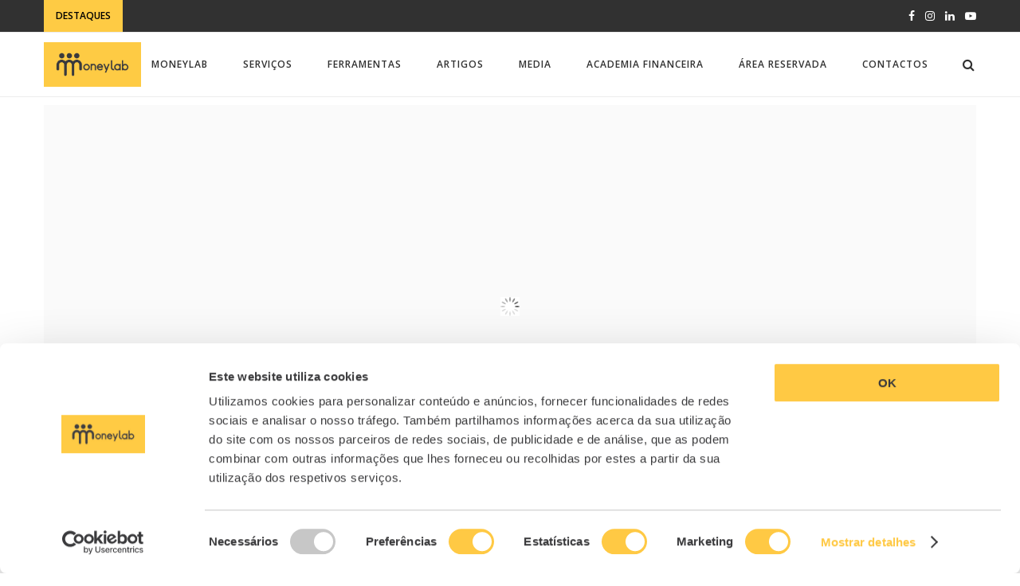

--- FILE ---
content_type: text/html; charset=UTF-8
request_url: https://moneylab.pt/
body_size: 31105
content:
<!DOCTYPE html>
<html lang="pt-PT">
    <head>
		
		<!-- Global site tag (gtag.js) - Google Ads: 315954762 --> 
		<script async src="https://www.googletagmanager.com/gtag/js?id=AW-315954762"></script>
		<script> 
			window.dataLayer = window.dataLayer || []; 
			function gtag(){dataLayer.push(arguments);} 
			gtag('js', new Date()); 
			
			gtag('config', 'AW-315954762');
			gtag('config', 'UA-102884771-1');
		</script>
       
        <meta charset="UTF-8">
        <meta http-equiv="X-UA-Compatible" content="IE=edge">
        <meta name="viewport" content="width=device-width, initial-scale=1">
        <link rel="profile" href="http://gmpg.org/xfn/11" />
                    <link rel="shortcut icon" href="https://moneylab.pt/wp-content/uploads/2017/07/logo_square.png" type="image/x-icon" />
            <link rel="apple-touch-icon" sizes="180x180" href="https://moneylab.pt/wp-content/uploads/2017/07/logo_square.png">
                <link rel="alternate" type="application/rss+xml" title="MoneyLab RSS Feed" href="https://moneylab.pt/feed" />
        <link rel="alternate" type="application/atom+xml" title="MoneyLab Atom Feed" href="https://moneylab.pt/feed/atom" />
        <link rel="pingback" href="https://moneylab.pt/xmlrpc.php" />
        <!--[if lt IE 9]>
        <script src="https://moneylab.pt/wp-content/themes/soledad/js/html5.js"></script>
        <style type="text/css">
                .featured-carousel .item { opacity: 1; }
        </style>
        <![endif]-->
        <script type="text/javascript" data-cookieconsent="ignore">
	window.dataLayer = window.dataLayer || [];

	function gtag() {
		dataLayer.push(arguments);
	}

	gtag("consent", "default", {
		ad_personalization: "denied",
		ad_storage: "denied",
		ad_user_data: "denied",
		analytics_storage: "denied",
		functionality_storage: "denied",
		personalization_storage: "denied",
		security_storage: "granted",
		wait_for_update: 500,
	});
	gtag("set", "ads_data_redaction", true);
	gtag("set", "url_passthrough", true);
</script>
<script type="text/javascript" data-cookieconsent="ignore">
		(function (w, d, s, l, i) {
		w[l] = w[l] || [];
		w[l].push({'gtm.start': new Date().getTime(), event: 'gtm.js'});
		var f = d.getElementsByTagName(s)[0], j = d.createElement(s), dl = l !== 'dataLayer' ? '&l=' + l : '';
		j.async = true;
		j.src = 'https://www.googletagmanager.com/gtm.js?id=' + i + dl;
		f.parentNode.insertBefore(j, f);
	})(
		window,
		document,
		'script',
		'dataLayer',
		'GTM-5N5278K'
	);
</script>
<script type="text/javascript"
		id="Cookiebot"
		src="https://consent.cookiebot.com/uc.js"
		data-implementation="wp"
		data-cbid="6a5b41b5-82de-4228-a084-cbc7903688e1"
							data-blockingmode="auto"
	></script>
<meta name='robots' content='index, follow, max-image-preview:large, max-snippet:-1, max-video-preview:-1' />

	<!-- This site is optimized with the Yoast SEO plugin v26.8 - https://yoast.com/product/yoast-seo-wordpress/ -->
	<title>MoneyLab - A chave do sucesso está na educação financeira</title>
	<meta name="description" content="A chave do sucesso está na educação financeira" />
	<link rel="canonical" href="https://moneylab.pt/" />
	<link rel="next" href="https://moneylab.pt/page/2" />
	<meta property="og:locale" content="pt_PT" />
	<meta property="og:type" content="website" />
	<meta property="og:title" content="MoneyLab" />
	<meta property="og:description" content="A chave do sucesso está na educação financeira" />
	<meta property="og:url" content="https://moneylab.pt/" />
	<meta property="og:site_name" content="MoneyLab" />
	<meta name="twitter:card" content="summary_large_image" />
	<script type="application/ld+json" class="yoast-schema-graph">{"@context":"https://schema.org","@graph":[{"@type":"CollectionPage","@id":"https://moneylab.pt/","url":"https://moneylab.pt/","name":"MoneyLab - A chave do sucesso está na educação financeira","isPartOf":{"@id":"https://moneylab.pt/#website"},"about":{"@id":"https://moneylab.pt/#organization"},"description":"A chave do sucesso está na educação financeira","breadcrumb":{"@id":"https://moneylab.pt/#breadcrumb"},"inLanguage":"pt-PT"},{"@type":"BreadcrumbList","@id":"https://moneylab.pt/#breadcrumb","itemListElement":[{"@type":"ListItem","position":1,"name":"Início"}]},{"@type":"WebSite","@id":"https://moneylab.pt/#website","url":"https://moneylab.pt/","name":"MoneyLab","description":"A chave do sucesso está na educação financeira","publisher":{"@id":"https://moneylab.pt/#organization"},"potentialAction":[{"@type":"SearchAction","target":{"@type":"EntryPoint","urlTemplate":"https://moneylab.pt/?s={search_term_string}"},"query-input":{"@type":"PropertyValueSpecification","valueRequired":true,"valueName":"search_term_string"}}],"inLanguage":"pt-PT"},{"@type":"Organization","@id":"https://moneylab.pt/#organization","name":"MoneyLab","url":"https://moneylab.pt/","logo":{"@type":"ImageObject","inLanguage":"pt-PT","@id":"https://moneylab.pt/#/schema/logo/image/","url":"https://i0.wp.com/moneylab.pt/wp-content/uploads/2017/07/moneylab_share.jpg?fit=1200%2C630&ssl=1","contentUrl":"https://i0.wp.com/moneylab.pt/wp-content/uploads/2017/07/moneylab_share.jpg?fit=1200%2C630&ssl=1","width":1200,"height":630,"caption":"MoneyLab"},"image":{"@id":"https://moneylab.pt/#/schema/logo/image/"},"sameAs":["https://www.facebook.com/moneylabpt/","https://www.instagram.com/moneylabpt/","https://www.linkedin.com/company/moneylab-pt/"]}]}</script>
	<!-- / Yoast SEO plugin. -->


<script type='application/javascript'  id='pys-version-script'>console.log('PixelYourSite Free version 11.1.5.2');</script>
<link rel='dns-prefetch' href='//www.googletagmanager.com' />
<link rel='dns-prefetch' href='//stats.wp.com' />
<link rel='dns-prefetch' href='//fonts.googleapis.com' />
<link rel='dns-prefetch' href='//v0.wordpress.com' />
<link rel='preconnect' href='//i0.wp.com' />
<link rel="alternate" type="application/rss+xml" title="MoneyLab &raquo; Feed" href="https://moneylab.pt/feed" />
<link rel="alternate" type="application/rss+xml" title="MoneyLab &raquo; Feed de comentários" href="https://moneylab.pt/comments/feed" />
<!-- moneylab.pt is managing ads with Advanced Ads 2.0.16 – https://wpadvancedads.com/ --><script id="money-ready">
			window.advanced_ads_ready=function(e,a){a=a||"complete";var d=function(e){return"interactive"===a?"loading"!==e:"complete"===e};d(document.readyState)?e():document.addEventListener("readystatechange",(function(a){d(a.target.readyState)&&e()}),{once:"interactive"===a})},window.advanced_ads_ready_queue=window.advanced_ads_ready_queue||[];		</script>
		<style id='wp-img-auto-sizes-contain-inline-css' type='text/css'>
img:is([sizes=auto i],[sizes^="auto," i]){contain-intrinsic-size:3000px 1500px}
/*# sourceURL=wp-img-auto-sizes-contain-inline-css */
</style>
<link rel='stylesheet' id='pt-cv-public-style-css' href='https://moneylab.pt/wp-content/plugins/content-views-query-and-display-post-page/public/assets/css/cv.css?ver=4.2.1' type='text/css' media='all' />
<style id='wp-emoji-styles-inline-css' type='text/css'>

	img.wp-smiley, img.emoji {
		display: inline !important;
		border: none !important;
		box-shadow: none !important;
		height: 1em !important;
		width: 1em !important;
		margin: 0 0.07em !important;
		vertical-align: -0.1em !important;
		background: none !important;
		padding: 0 !important;
	}
/*# sourceURL=wp-emoji-styles-inline-css */
</style>
<style id='wp-block-library-inline-css' type='text/css'>
:root{--wp-block-synced-color:#7a00df;--wp-block-synced-color--rgb:122,0,223;--wp-bound-block-color:var(--wp-block-synced-color);--wp-editor-canvas-background:#ddd;--wp-admin-theme-color:#007cba;--wp-admin-theme-color--rgb:0,124,186;--wp-admin-theme-color-darker-10:#006ba1;--wp-admin-theme-color-darker-10--rgb:0,107,160.5;--wp-admin-theme-color-darker-20:#005a87;--wp-admin-theme-color-darker-20--rgb:0,90,135;--wp-admin-border-width-focus:2px}@media (min-resolution:192dpi){:root{--wp-admin-border-width-focus:1.5px}}.wp-element-button{cursor:pointer}:root .has-very-light-gray-background-color{background-color:#eee}:root .has-very-dark-gray-background-color{background-color:#313131}:root .has-very-light-gray-color{color:#eee}:root .has-very-dark-gray-color{color:#313131}:root .has-vivid-green-cyan-to-vivid-cyan-blue-gradient-background{background:linear-gradient(135deg,#00d084,#0693e3)}:root .has-purple-crush-gradient-background{background:linear-gradient(135deg,#34e2e4,#4721fb 50%,#ab1dfe)}:root .has-hazy-dawn-gradient-background{background:linear-gradient(135deg,#faaca8,#dad0ec)}:root .has-subdued-olive-gradient-background{background:linear-gradient(135deg,#fafae1,#67a671)}:root .has-atomic-cream-gradient-background{background:linear-gradient(135deg,#fdd79a,#004a59)}:root .has-nightshade-gradient-background{background:linear-gradient(135deg,#330968,#31cdcf)}:root .has-midnight-gradient-background{background:linear-gradient(135deg,#020381,#2874fc)}:root{--wp--preset--font-size--normal:16px;--wp--preset--font-size--huge:42px}.has-regular-font-size{font-size:1em}.has-larger-font-size{font-size:2.625em}.has-normal-font-size{font-size:var(--wp--preset--font-size--normal)}.has-huge-font-size{font-size:var(--wp--preset--font-size--huge)}.has-text-align-center{text-align:center}.has-text-align-left{text-align:left}.has-text-align-right{text-align:right}.has-fit-text{white-space:nowrap!important}#end-resizable-editor-section{display:none}.aligncenter{clear:both}.items-justified-left{justify-content:flex-start}.items-justified-center{justify-content:center}.items-justified-right{justify-content:flex-end}.items-justified-space-between{justify-content:space-between}.screen-reader-text{border:0;clip-path:inset(50%);height:1px;margin:-1px;overflow:hidden;padding:0;position:absolute;width:1px;word-wrap:normal!important}.screen-reader-text:focus{background-color:#ddd;clip-path:none;color:#444;display:block;font-size:1em;height:auto;left:5px;line-height:normal;padding:15px 23px 14px;text-decoration:none;top:5px;width:auto;z-index:100000}html :where(.has-border-color){border-style:solid}html :where([style*=border-top-color]){border-top-style:solid}html :where([style*=border-right-color]){border-right-style:solid}html :where([style*=border-bottom-color]){border-bottom-style:solid}html :where([style*=border-left-color]){border-left-style:solid}html :where([style*=border-width]){border-style:solid}html :where([style*=border-top-width]){border-top-style:solid}html :where([style*=border-right-width]){border-right-style:solid}html :where([style*=border-bottom-width]){border-bottom-style:solid}html :where([style*=border-left-width]){border-left-style:solid}html :where(img[class*=wp-image-]){height:auto;max-width:100%}:where(figure){margin:0 0 1em}html :where(.is-position-sticky){--wp-admin--admin-bar--position-offset:var(--wp-admin--admin-bar--height,0px)}@media screen and (max-width:600px){html :where(.is-position-sticky){--wp-admin--admin-bar--position-offset:0px}}

/*# sourceURL=wp-block-library-inline-css */
</style><style id='wp-block-image-inline-css' type='text/css'>
.wp-block-image>a,.wp-block-image>figure>a{display:inline-block}.wp-block-image img{box-sizing:border-box;height:auto;max-width:100%;vertical-align:bottom}@media not (prefers-reduced-motion){.wp-block-image img.hide{visibility:hidden}.wp-block-image img.show{animation:show-content-image .4s}}.wp-block-image[style*=border-radius] img,.wp-block-image[style*=border-radius]>a{border-radius:inherit}.wp-block-image.has-custom-border img{box-sizing:border-box}.wp-block-image.aligncenter{text-align:center}.wp-block-image.alignfull>a,.wp-block-image.alignwide>a{width:100%}.wp-block-image.alignfull img,.wp-block-image.alignwide img{height:auto;width:100%}.wp-block-image .aligncenter,.wp-block-image .alignleft,.wp-block-image .alignright,.wp-block-image.aligncenter,.wp-block-image.alignleft,.wp-block-image.alignright{display:table}.wp-block-image .aligncenter>figcaption,.wp-block-image .alignleft>figcaption,.wp-block-image .alignright>figcaption,.wp-block-image.aligncenter>figcaption,.wp-block-image.alignleft>figcaption,.wp-block-image.alignright>figcaption{caption-side:bottom;display:table-caption}.wp-block-image .alignleft{float:left;margin:.5em 1em .5em 0}.wp-block-image .alignright{float:right;margin:.5em 0 .5em 1em}.wp-block-image .aligncenter{margin-left:auto;margin-right:auto}.wp-block-image :where(figcaption){margin-bottom:1em;margin-top:.5em}.wp-block-image.is-style-circle-mask img{border-radius:9999px}@supports ((-webkit-mask-image:none) or (mask-image:none)) or (-webkit-mask-image:none){.wp-block-image.is-style-circle-mask img{border-radius:0;-webkit-mask-image:url('data:image/svg+xml;utf8,<svg viewBox="0 0 100 100" xmlns="http://www.w3.org/2000/svg"><circle cx="50" cy="50" r="50"/></svg>');mask-image:url('data:image/svg+xml;utf8,<svg viewBox="0 0 100 100" xmlns="http://www.w3.org/2000/svg"><circle cx="50" cy="50" r="50"/></svg>');mask-mode:alpha;-webkit-mask-position:center;mask-position:center;-webkit-mask-repeat:no-repeat;mask-repeat:no-repeat;-webkit-mask-size:contain;mask-size:contain}}:root :where(.wp-block-image.is-style-rounded img,.wp-block-image .is-style-rounded img){border-radius:9999px}.wp-block-image figure{margin:0}.wp-lightbox-container{display:flex;flex-direction:column;position:relative}.wp-lightbox-container img{cursor:zoom-in}.wp-lightbox-container img:hover+button{opacity:1}.wp-lightbox-container button{align-items:center;backdrop-filter:blur(16px) saturate(180%);background-color:#5a5a5a40;border:none;border-radius:4px;cursor:zoom-in;display:flex;height:20px;justify-content:center;opacity:0;padding:0;position:absolute;right:16px;text-align:center;top:16px;width:20px;z-index:100}@media not (prefers-reduced-motion){.wp-lightbox-container button{transition:opacity .2s ease}}.wp-lightbox-container button:focus-visible{outline:3px auto #5a5a5a40;outline:3px auto -webkit-focus-ring-color;outline-offset:3px}.wp-lightbox-container button:hover{cursor:pointer;opacity:1}.wp-lightbox-container button:focus{opacity:1}.wp-lightbox-container button:focus,.wp-lightbox-container button:hover,.wp-lightbox-container button:not(:hover):not(:active):not(.has-background){background-color:#5a5a5a40;border:none}.wp-lightbox-overlay{box-sizing:border-box;cursor:zoom-out;height:100vh;left:0;overflow:hidden;position:fixed;top:0;visibility:hidden;width:100%;z-index:100000}.wp-lightbox-overlay .close-button{align-items:center;cursor:pointer;display:flex;justify-content:center;min-height:40px;min-width:40px;padding:0;position:absolute;right:calc(env(safe-area-inset-right) + 16px);top:calc(env(safe-area-inset-top) + 16px);z-index:5000000}.wp-lightbox-overlay .close-button:focus,.wp-lightbox-overlay .close-button:hover,.wp-lightbox-overlay .close-button:not(:hover):not(:active):not(.has-background){background:none;border:none}.wp-lightbox-overlay .lightbox-image-container{height:var(--wp--lightbox-container-height);left:50%;overflow:hidden;position:absolute;top:50%;transform:translate(-50%,-50%);transform-origin:top left;width:var(--wp--lightbox-container-width);z-index:9999999999}.wp-lightbox-overlay .wp-block-image{align-items:center;box-sizing:border-box;display:flex;height:100%;justify-content:center;margin:0;position:relative;transform-origin:0 0;width:100%;z-index:3000000}.wp-lightbox-overlay .wp-block-image img{height:var(--wp--lightbox-image-height);min-height:var(--wp--lightbox-image-height);min-width:var(--wp--lightbox-image-width);width:var(--wp--lightbox-image-width)}.wp-lightbox-overlay .wp-block-image figcaption{display:none}.wp-lightbox-overlay button{background:none;border:none}.wp-lightbox-overlay .scrim{background-color:#fff;height:100%;opacity:.9;position:absolute;width:100%;z-index:2000000}.wp-lightbox-overlay.active{visibility:visible}@media not (prefers-reduced-motion){.wp-lightbox-overlay.active{animation:turn-on-visibility .25s both}.wp-lightbox-overlay.active img{animation:turn-on-visibility .35s both}.wp-lightbox-overlay.show-closing-animation:not(.active){animation:turn-off-visibility .35s both}.wp-lightbox-overlay.show-closing-animation:not(.active) img{animation:turn-off-visibility .25s both}.wp-lightbox-overlay.zoom.active{animation:none;opacity:1;visibility:visible}.wp-lightbox-overlay.zoom.active .lightbox-image-container{animation:lightbox-zoom-in .4s}.wp-lightbox-overlay.zoom.active .lightbox-image-container img{animation:none}.wp-lightbox-overlay.zoom.active .scrim{animation:turn-on-visibility .4s forwards}.wp-lightbox-overlay.zoom.show-closing-animation:not(.active){animation:none}.wp-lightbox-overlay.zoom.show-closing-animation:not(.active) .lightbox-image-container{animation:lightbox-zoom-out .4s}.wp-lightbox-overlay.zoom.show-closing-animation:not(.active) .lightbox-image-container img{animation:none}.wp-lightbox-overlay.zoom.show-closing-animation:not(.active) .scrim{animation:turn-off-visibility .4s forwards}}@keyframes show-content-image{0%{visibility:hidden}99%{visibility:hidden}to{visibility:visible}}@keyframes turn-on-visibility{0%{opacity:0}to{opacity:1}}@keyframes turn-off-visibility{0%{opacity:1;visibility:visible}99%{opacity:0;visibility:visible}to{opacity:0;visibility:hidden}}@keyframes lightbox-zoom-in{0%{transform:translate(calc((-100vw + var(--wp--lightbox-scrollbar-width))/2 + var(--wp--lightbox-initial-left-position)),calc(-50vh + var(--wp--lightbox-initial-top-position))) scale(var(--wp--lightbox-scale))}to{transform:translate(-50%,-50%) scale(1)}}@keyframes lightbox-zoom-out{0%{transform:translate(-50%,-50%) scale(1);visibility:visible}99%{visibility:visible}to{transform:translate(calc((-100vw + var(--wp--lightbox-scrollbar-width))/2 + var(--wp--lightbox-initial-left-position)),calc(-50vh + var(--wp--lightbox-initial-top-position))) scale(var(--wp--lightbox-scale));visibility:hidden}}
/*# sourceURL=https://moneylab.pt/wp-includes/blocks/image/style.min.css */
</style>
<style id='wp-block-paragraph-inline-css' type='text/css'>
.is-small-text{font-size:.875em}.is-regular-text{font-size:1em}.is-large-text{font-size:2.25em}.is-larger-text{font-size:3em}.has-drop-cap:not(:focus):first-letter{float:left;font-size:8.4em;font-style:normal;font-weight:100;line-height:.68;margin:.05em .1em 0 0;text-transform:uppercase}body.rtl .has-drop-cap:not(:focus):first-letter{float:none;margin-left:.1em}p.has-drop-cap.has-background{overflow:hidden}:root :where(p.has-background){padding:1.25em 2.375em}:where(p.has-text-color:not(.has-link-color)) a{color:inherit}p.has-text-align-left[style*="writing-mode:vertical-lr"],p.has-text-align-right[style*="writing-mode:vertical-rl"]{rotate:180deg}
/*# sourceURL=https://moneylab.pt/wp-includes/blocks/paragraph/style.min.css */
</style>
<style id='global-styles-inline-css' type='text/css'>
:root{--wp--preset--aspect-ratio--square: 1;--wp--preset--aspect-ratio--4-3: 4/3;--wp--preset--aspect-ratio--3-4: 3/4;--wp--preset--aspect-ratio--3-2: 3/2;--wp--preset--aspect-ratio--2-3: 2/3;--wp--preset--aspect-ratio--16-9: 16/9;--wp--preset--aspect-ratio--9-16: 9/16;--wp--preset--color--black: #000000;--wp--preset--color--cyan-bluish-gray: #abb8c3;--wp--preset--color--white: #ffffff;--wp--preset--color--pale-pink: #f78da7;--wp--preset--color--vivid-red: #cf2e2e;--wp--preset--color--luminous-vivid-orange: #ff6900;--wp--preset--color--luminous-vivid-amber: #fcb900;--wp--preset--color--light-green-cyan: #7bdcb5;--wp--preset--color--vivid-green-cyan: #00d084;--wp--preset--color--pale-cyan-blue: #8ed1fc;--wp--preset--color--vivid-cyan-blue: #0693e3;--wp--preset--color--vivid-purple: #9b51e0;--wp--preset--gradient--vivid-cyan-blue-to-vivid-purple: linear-gradient(135deg,rgb(6,147,227) 0%,rgb(155,81,224) 100%);--wp--preset--gradient--light-green-cyan-to-vivid-green-cyan: linear-gradient(135deg,rgb(122,220,180) 0%,rgb(0,208,130) 100%);--wp--preset--gradient--luminous-vivid-amber-to-luminous-vivid-orange: linear-gradient(135deg,rgb(252,185,0) 0%,rgb(255,105,0) 100%);--wp--preset--gradient--luminous-vivid-orange-to-vivid-red: linear-gradient(135deg,rgb(255,105,0) 0%,rgb(207,46,46) 100%);--wp--preset--gradient--very-light-gray-to-cyan-bluish-gray: linear-gradient(135deg,rgb(238,238,238) 0%,rgb(169,184,195) 100%);--wp--preset--gradient--cool-to-warm-spectrum: linear-gradient(135deg,rgb(74,234,220) 0%,rgb(151,120,209) 20%,rgb(207,42,186) 40%,rgb(238,44,130) 60%,rgb(251,105,98) 80%,rgb(254,248,76) 100%);--wp--preset--gradient--blush-light-purple: linear-gradient(135deg,rgb(255,206,236) 0%,rgb(152,150,240) 100%);--wp--preset--gradient--blush-bordeaux: linear-gradient(135deg,rgb(254,205,165) 0%,rgb(254,45,45) 50%,rgb(107,0,62) 100%);--wp--preset--gradient--luminous-dusk: linear-gradient(135deg,rgb(255,203,112) 0%,rgb(199,81,192) 50%,rgb(65,88,208) 100%);--wp--preset--gradient--pale-ocean: linear-gradient(135deg,rgb(255,245,203) 0%,rgb(182,227,212) 50%,rgb(51,167,181) 100%);--wp--preset--gradient--electric-grass: linear-gradient(135deg,rgb(202,248,128) 0%,rgb(113,206,126) 100%);--wp--preset--gradient--midnight: linear-gradient(135deg,rgb(2,3,129) 0%,rgb(40,116,252) 100%);--wp--preset--font-size--small: 13px;--wp--preset--font-size--medium: 20px;--wp--preset--font-size--large: 36px;--wp--preset--font-size--x-large: 42px;--wp--preset--spacing--20: 0.44rem;--wp--preset--spacing--30: 0.67rem;--wp--preset--spacing--40: 1rem;--wp--preset--spacing--50: 1.5rem;--wp--preset--spacing--60: 2.25rem;--wp--preset--spacing--70: 3.38rem;--wp--preset--spacing--80: 5.06rem;--wp--preset--shadow--natural: 6px 6px 9px rgba(0, 0, 0, 0.2);--wp--preset--shadow--deep: 12px 12px 50px rgba(0, 0, 0, 0.4);--wp--preset--shadow--sharp: 6px 6px 0px rgba(0, 0, 0, 0.2);--wp--preset--shadow--outlined: 6px 6px 0px -3px rgb(255, 255, 255), 6px 6px rgb(0, 0, 0);--wp--preset--shadow--crisp: 6px 6px 0px rgb(0, 0, 0);}:where(.is-layout-flex){gap: 0.5em;}:where(.is-layout-grid){gap: 0.5em;}body .is-layout-flex{display: flex;}.is-layout-flex{flex-wrap: wrap;align-items: center;}.is-layout-flex > :is(*, div){margin: 0;}body .is-layout-grid{display: grid;}.is-layout-grid > :is(*, div){margin: 0;}:where(.wp-block-columns.is-layout-flex){gap: 2em;}:where(.wp-block-columns.is-layout-grid){gap: 2em;}:where(.wp-block-post-template.is-layout-flex){gap: 1.25em;}:where(.wp-block-post-template.is-layout-grid){gap: 1.25em;}.has-black-color{color: var(--wp--preset--color--black) !important;}.has-cyan-bluish-gray-color{color: var(--wp--preset--color--cyan-bluish-gray) !important;}.has-white-color{color: var(--wp--preset--color--white) !important;}.has-pale-pink-color{color: var(--wp--preset--color--pale-pink) !important;}.has-vivid-red-color{color: var(--wp--preset--color--vivid-red) !important;}.has-luminous-vivid-orange-color{color: var(--wp--preset--color--luminous-vivid-orange) !important;}.has-luminous-vivid-amber-color{color: var(--wp--preset--color--luminous-vivid-amber) !important;}.has-light-green-cyan-color{color: var(--wp--preset--color--light-green-cyan) !important;}.has-vivid-green-cyan-color{color: var(--wp--preset--color--vivid-green-cyan) !important;}.has-pale-cyan-blue-color{color: var(--wp--preset--color--pale-cyan-blue) !important;}.has-vivid-cyan-blue-color{color: var(--wp--preset--color--vivid-cyan-blue) !important;}.has-vivid-purple-color{color: var(--wp--preset--color--vivid-purple) !important;}.has-black-background-color{background-color: var(--wp--preset--color--black) !important;}.has-cyan-bluish-gray-background-color{background-color: var(--wp--preset--color--cyan-bluish-gray) !important;}.has-white-background-color{background-color: var(--wp--preset--color--white) !important;}.has-pale-pink-background-color{background-color: var(--wp--preset--color--pale-pink) !important;}.has-vivid-red-background-color{background-color: var(--wp--preset--color--vivid-red) !important;}.has-luminous-vivid-orange-background-color{background-color: var(--wp--preset--color--luminous-vivid-orange) !important;}.has-luminous-vivid-amber-background-color{background-color: var(--wp--preset--color--luminous-vivid-amber) !important;}.has-light-green-cyan-background-color{background-color: var(--wp--preset--color--light-green-cyan) !important;}.has-vivid-green-cyan-background-color{background-color: var(--wp--preset--color--vivid-green-cyan) !important;}.has-pale-cyan-blue-background-color{background-color: var(--wp--preset--color--pale-cyan-blue) !important;}.has-vivid-cyan-blue-background-color{background-color: var(--wp--preset--color--vivid-cyan-blue) !important;}.has-vivid-purple-background-color{background-color: var(--wp--preset--color--vivid-purple) !important;}.has-black-border-color{border-color: var(--wp--preset--color--black) !important;}.has-cyan-bluish-gray-border-color{border-color: var(--wp--preset--color--cyan-bluish-gray) !important;}.has-white-border-color{border-color: var(--wp--preset--color--white) !important;}.has-pale-pink-border-color{border-color: var(--wp--preset--color--pale-pink) !important;}.has-vivid-red-border-color{border-color: var(--wp--preset--color--vivid-red) !important;}.has-luminous-vivid-orange-border-color{border-color: var(--wp--preset--color--luminous-vivid-orange) !important;}.has-luminous-vivid-amber-border-color{border-color: var(--wp--preset--color--luminous-vivid-amber) !important;}.has-light-green-cyan-border-color{border-color: var(--wp--preset--color--light-green-cyan) !important;}.has-vivid-green-cyan-border-color{border-color: var(--wp--preset--color--vivid-green-cyan) !important;}.has-pale-cyan-blue-border-color{border-color: var(--wp--preset--color--pale-cyan-blue) !important;}.has-vivid-cyan-blue-border-color{border-color: var(--wp--preset--color--vivid-cyan-blue) !important;}.has-vivid-purple-border-color{border-color: var(--wp--preset--color--vivid-purple) !important;}.has-vivid-cyan-blue-to-vivid-purple-gradient-background{background: var(--wp--preset--gradient--vivid-cyan-blue-to-vivid-purple) !important;}.has-light-green-cyan-to-vivid-green-cyan-gradient-background{background: var(--wp--preset--gradient--light-green-cyan-to-vivid-green-cyan) !important;}.has-luminous-vivid-amber-to-luminous-vivid-orange-gradient-background{background: var(--wp--preset--gradient--luminous-vivid-amber-to-luminous-vivid-orange) !important;}.has-luminous-vivid-orange-to-vivid-red-gradient-background{background: var(--wp--preset--gradient--luminous-vivid-orange-to-vivid-red) !important;}.has-very-light-gray-to-cyan-bluish-gray-gradient-background{background: var(--wp--preset--gradient--very-light-gray-to-cyan-bluish-gray) !important;}.has-cool-to-warm-spectrum-gradient-background{background: var(--wp--preset--gradient--cool-to-warm-spectrum) !important;}.has-blush-light-purple-gradient-background{background: var(--wp--preset--gradient--blush-light-purple) !important;}.has-blush-bordeaux-gradient-background{background: var(--wp--preset--gradient--blush-bordeaux) !important;}.has-luminous-dusk-gradient-background{background: var(--wp--preset--gradient--luminous-dusk) !important;}.has-pale-ocean-gradient-background{background: var(--wp--preset--gradient--pale-ocean) !important;}.has-electric-grass-gradient-background{background: var(--wp--preset--gradient--electric-grass) !important;}.has-midnight-gradient-background{background: var(--wp--preset--gradient--midnight) !important;}.has-small-font-size{font-size: var(--wp--preset--font-size--small) !important;}.has-medium-font-size{font-size: var(--wp--preset--font-size--medium) !important;}.has-large-font-size{font-size: var(--wp--preset--font-size--large) !important;}.has-x-large-font-size{font-size: var(--wp--preset--font-size--x-large) !important;}
/*# sourceURL=global-styles-inline-css */
</style>

<style id='classic-theme-styles-inline-css' type='text/css'>
/*! This file is auto-generated */
.wp-block-button__link{color:#fff;background-color:#32373c;border-radius:9999px;box-shadow:none;text-decoration:none;padding:calc(.667em + 2px) calc(1.333em + 2px);font-size:1.125em}.wp-block-file__button{background:#32373c;color:#fff;text-decoration:none}
/*# sourceURL=/wp-includes/css/classic-themes.min.css */
</style>
<link rel='stylesheet' id='penci-oswald-css' href='//fonts.googleapis.com/css?family=Oswald%3A400&#038;ver=6.9' type='text/css' media='all' />
<link rel='stylesheet' id='widgets-on-pages-css' href='https://moneylab.pt/wp-content/plugins/widgets-on-pages/public/css/widgets-on-pages-public.css?ver=1.4.0' type='text/css' media='all' />
<link rel='stylesheet' id='bootstrap-css' href='https://moneylab.pt/wp-content/themes/soledad/style.css?ver=6.9' type='text/css' media='all' />
<link rel='stylesheet' id='penci_style-css' href='https://moneylab.pt/wp-content/themes/moneylab/style.css?ver=3.5' type='text/css' media='all' />
<link rel='stylesheet' id='child-style-css' href='https://moneylab.pt/wp-content/themes/moneylab/style.css?ver=1.5.0' type='text/css' media='all' />
<link rel='stylesheet' id='penci_font_title-css' href='https://fonts.googleapis.com/css?family=Open+Sans%3A300%2C300italic%2Cregular%2Citalic%2C600%2C600italic%2C700%2C700italic%2C800%2C800italic&#038;ver=1.0' type='text/css' media='all' />
<link rel='stylesheet' id='penci_font_body-css' href='https://fonts.googleapis.com/css?family=Open+Sans%3A300%2C300italic%2Cregular%2Citalic%2C600%2C600italic%2C700%2C700italic%2C800%2C800italic&#038;ver=1.0' type='text/css' media='all' />
<link rel='stylesheet' id='pc_fontawesome-css' href='https://moneylab.pt/wp-content/plugins/private-content/css/font-awesome/css/font-awesome.min.css?ver=4.7.0' type='text/css' media='all' />
<link rel='stylesheet' id='pc_multiselect-css' href='https://moneylab.pt/wp-content/plugins/private-content/js/multiple-select/multiple-select.css?ver=7.1' type='text/css' media='all' />
<link rel='stylesheet' id='pc_frontend-css' href='https://moneylab.pt/wp-content/plugins/private-content/css/minimal.css?ver=7.1' type='text/css' media='all' />
<script type="text/javascript" id="jquery-core-js-extra">
/* <![CDATA[ */
var pysFacebookRest = {"restApiUrl":"https://moneylab.pt/wp-json/pys-facebook/v1/event","debug":""};
//# sourceURL=jquery-core-js-extra
/* ]]> */
</script>
<script type="text/javascript" src="https://moneylab.pt/wp-includes/js/jquery/jquery.min.js?ver=3.7.1" id="jquery-core-js"></script>
<script type="text/javascript" src="https://moneylab.pt/wp-includes/js/jquery/jquery-migrate.min.js?ver=3.4.1" id="jquery-migrate-js"></script>
<script type="text/javascript" src="https://moneylab.pt/wp-content/plugins/pixelyoursite/dist/scripts/jquery.bind-first-0.2.3.min.js?ver=0.2.3" id="jquery-bind-first-js"></script>
<script type="text/javascript" data-cookieconsent="true" src="https://moneylab.pt/wp-content/plugins/pixelyoursite/dist/scripts/js.cookie-2.1.3.min.js?ver=2.1.3" id="js-cookie-pys-js"></script>
<script type="text/javascript" src="https://moneylab.pt/wp-content/plugins/pixelyoursite/dist/scripts/tld.min.js?ver=2.3.1" id="js-tld-js"></script>
<script type="text/javascript" id="pys-js-extra">
/* <![CDATA[ */
var pysOptions = {"staticEvents":{"facebook":{"init_event":[{"delay":0,"type":"static","ajaxFire":false,"name":"PageView","pixelIds":["1765616536898193"],"eventID":"eb555cb2-7673-4a9e-a791-8ba5184dcdda","params":{"post_category":"Educa\u00e7\u00e3o, MoneyLab","page_title":"MoneyLab","post_type":"page","plugin":"PixelYourSite","user_role":"guest","event_url":"moneylab.pt/"},"e_id":"init_event","ids":[],"hasTimeWindow":false,"timeWindow":0,"woo_order":"","edd_order":""}]}},"dynamicEvents":{"automatic_event_form":{"facebook":{"delay":0,"type":"dyn","name":"Form","pixelIds":["1765616536898193"],"eventID":"a66f3525-ad4f-41ee-8c3b-c18be5c698fd","params":{"page_title":"MoneyLab","post_type":"page","plugin":"PixelYourSite","user_role":"guest","event_url":"moneylab.pt/"},"e_id":"automatic_event_form","ids":[],"hasTimeWindow":false,"timeWindow":0,"woo_order":"","edd_order":""}},"automatic_event_download":{"facebook":{"delay":0,"type":"dyn","name":"Download","extensions":["","doc","exe","js","pdf","ppt","tgz","zip","xls"],"pixelIds":["1765616536898193"],"eventID":"c224d4ac-8f24-4732-8534-fc68836cd849","params":{"page_title":"MoneyLab","post_type":"page","plugin":"PixelYourSite","user_role":"guest","event_url":"moneylab.pt/"},"e_id":"automatic_event_download","ids":[],"hasTimeWindow":false,"timeWindow":0,"woo_order":"","edd_order":""}},"automatic_event_comment":{"facebook":{"delay":0,"type":"dyn","name":"Comment","pixelIds":["1765616536898193"],"eventID":"1bdddf65-c846-42ed-9b51-df92230e83d1","params":{"page_title":"MoneyLab","post_type":"page","plugin":"PixelYourSite","user_role":"guest","event_url":"moneylab.pt/"},"e_id":"automatic_event_comment","ids":[],"hasTimeWindow":false,"timeWindow":0,"woo_order":"","edd_order":""}},"automatic_event_scroll":{"facebook":{"delay":0,"type":"dyn","name":"PageScroll","scroll_percent":30,"pixelIds":["1765616536898193"],"eventID":"1c954325-87f8-4715-b7b5-efccd695f2c3","params":{"page_title":"MoneyLab","post_type":"page","plugin":"PixelYourSite","user_role":"guest","event_url":"moneylab.pt/"},"e_id":"automatic_event_scroll","ids":[],"hasTimeWindow":false,"timeWindow":0,"woo_order":"","edd_order":""}},"automatic_event_time_on_page":{"facebook":{"delay":0,"type":"dyn","name":"TimeOnPage","time_on_page":30,"pixelIds":["1765616536898193"],"eventID":"11458fec-1978-4b38-810e-9a80c4ce5c7b","params":{"page_title":"MoneyLab","post_type":"page","plugin":"PixelYourSite","user_role":"guest","event_url":"moneylab.pt/"},"e_id":"automatic_event_time_on_page","ids":[],"hasTimeWindow":false,"timeWindow":0,"woo_order":"","edd_order":""}}},"triggerEvents":[],"triggerEventTypes":[],"facebook":{"pixelIds":["1765616536898193"],"advancedMatching":{"external_id":"edacafefeaeacfcdabfbdcfc"},"advancedMatchingEnabled":true,"removeMetadata":false,"wooVariableAsSimple":false,"serverApiEnabled":true,"wooCRSendFromServer":false,"send_external_id":null,"enabled_medical":false,"do_not_track_medical_param":["event_url","post_title","page_title","landing_page","content_name","categories","category_name","tags"],"meta_ldu":false},"debug":"","siteUrl":"https://moneylab.pt","ajaxUrl":"https://moneylab.pt/wp-admin/admin-ajax.php","ajax_event":"6c6e303cd6","enable_remove_download_url_param":"1","cookie_duration":"7","last_visit_duration":"60","enable_success_send_form":"","ajaxForServerEvent":"1","ajaxForServerStaticEvent":"1","useSendBeacon":"1","send_external_id":"1","external_id_expire":"180","track_cookie_for_subdomains":"1","google_consent_mode":"1","gdpr":{"ajax_enabled":false,"all_disabled_by_api":false,"facebook_disabled_by_api":false,"analytics_disabled_by_api":false,"google_ads_disabled_by_api":false,"pinterest_disabled_by_api":false,"bing_disabled_by_api":false,"reddit_disabled_by_api":false,"externalID_disabled_by_api":false,"facebook_prior_consent_enabled":true,"analytics_prior_consent_enabled":true,"google_ads_prior_consent_enabled":null,"pinterest_prior_consent_enabled":true,"bing_prior_consent_enabled":true,"cookiebot_integration_enabled":false,"cookiebot_facebook_consent_category":"marketing","cookiebot_analytics_consent_category":"statistics","cookiebot_tiktok_consent_category":"marketing","cookiebot_google_ads_consent_category":"marketing","cookiebot_pinterest_consent_category":"marketing","cookiebot_bing_consent_category":"marketing","consent_magic_integration_enabled":false,"real_cookie_banner_integration_enabled":false,"cookie_notice_integration_enabled":false,"cookie_law_info_integration_enabled":false,"analytics_storage":{"enabled":true,"value":"granted","filter":false},"ad_storage":{"enabled":true,"value":"granted","filter":false},"ad_user_data":{"enabled":true,"value":"granted","filter":false},"ad_personalization":{"enabled":true,"value":"granted","filter":false}},"cookie":{"disabled_all_cookie":false,"disabled_start_session_cookie":false,"disabled_advanced_form_data_cookie":false,"disabled_landing_page_cookie":false,"disabled_first_visit_cookie":false,"disabled_trafficsource_cookie":false,"disabled_utmTerms_cookie":false,"disabled_utmId_cookie":false},"tracking_analytics":{"TrafficSource":"www.google.com","TrafficLanding":"undefined","TrafficUtms":[],"TrafficUtmsId":[]},"GATags":{"ga_datalayer_type":"default","ga_datalayer_name":"dataLayerPYS"},"woo":{"enabled":false},"edd":{"enabled":false},"cache_bypass":"1769107480"};
//# sourceURL=pys-js-extra
/* ]]> */
</script>
<script type="text/javascript" src="https://moneylab.pt/wp-content/plugins/pixelyoursite/dist/scripts/public.js?ver=11.1.5.2" id="pys-js"></script>

<!-- Google tag (gtag.js) snippet added by Site Kit -->
<!-- Google Analytics snippet added by Site Kit -->
<script type="text/javascript" src="https://www.googletagmanager.com/gtag/js?id=G-B37D4N9WY2" id="google_gtagjs-js" async></script>
<script type="text/javascript" id="google_gtagjs-js-after">
/* <![CDATA[ */
window.dataLayer = window.dataLayer || [];function gtag(){dataLayer.push(arguments);}
gtag("set","linker",{"domains":["moneylab.pt"]});
gtag("js", new Date());
gtag("set", "developer_id.dZTNiMT", true);
gtag("config", "G-B37D4N9WY2");
//# sourceURL=google_gtagjs-js-after
/* ]]> */
</script>
<link rel="https://api.w.org/" href="https://moneylab.pt/wp-json/" /><link rel="EditURI" type="application/rsd+xml" title="RSD" href="https://moneylab.pt/xmlrpc.php?rsd" />
<meta name="generator" content="WordPress 6.9" />
<link rel='shortlink' href='https://wp.me/dKIE9' />
<meta name="generator" content="Site Kit by Google 1.170.0" />	<style type="text/css">
																	</style>
	<style type="text/css">
																											</style>
	<style>img#wpstats{display:none}</style>
		    <style type="text/css">
				h1, h2, h3, h4, h5, h6, h2.penci-heading-video, .penci-photo-2-effect figcaption h2, .headline-title, a.penci-topbar-post-title, #navigation .menu li a, #sidebar-nav .menu li a, .penci-slider .pencislider-container .pencislider-content .pencislider-title, .penci-slider .pencislider-container .pencislider-content .pencislider-button,
		.author-quote span, .penci-more-link a.more-link, .penci-post-share-box .dt-share, .post-share a .dt-share, .author-content h5, .post-pagination h5, .post-box-title, .penci-countdown .countdown-amount, .penci-countdown .countdown-period, .penci-pagination a, .penci-pagination .disable-url, ul.footer-socials li a span,
		.widget input[type="submit"], .penci-sidebar-content .widget-title, #respond h3.comment-reply-title span, .widget-social.show-text a span, .footer-widget-wrapper .widget .widget-title,
		.container.penci-breadcrumb span, .container.penci-breadcrumb span a, .error-404 .go-back-home a, .post-entry .penci-portfolio-filter ul li a, .penci-portfolio-filter ul li a, .portfolio-overlay-content .portfolio-short .portfolio-title a, .home-featured-cat-content .magcat-detail h3 a, .post-entry blockquote cite,
		.post-entry blockquote .author, .tags-share-box.hide-tags.page-share .share-title, .widget ul.side-newsfeed li .side-item .side-item-text h4 a, .thecomment .comment-text span.author, .thecomment .comment-text span.author a, .post-comments span.reply a, #respond h3, #respond label, .wpcf7 label, #respond #submit, .wpcf7 input[type="submit"], .widget_wysija input[type="submit"], .archive-box span,
		.archive-box h1, .gallery .gallery-caption, .contact-form input[type=submit], ul.penci-topbar-menu > li a, div.penci-topbar-menu > ul > li a { font-family: 'Open Sans', sans-serif; font-weight: normal; }
						body, textarea, #respond textarea, .widget input[type="text"], .widget input[type="email"], .widget input[type="date"], .widget input[type="number"], .wpcf7 textarea, .mc4wp-form input, #respond input, .wpcf7 input, #searchform input.search-input, ul.homepage-featured-boxes .penci-fea-in h4, .widget.widget_categories ul li span.category-item-count, .about-widget .about-me-heading, .widget ul.side-newsfeed li .side-item .side-item-text .side-item-meta { font-family: 'Open Sans', sans-serif;  }
																h1, h2, h3, h4, h5, h6, #navigation .menu li a, #sidebar-nav .menu li a, a.penci-topbar-post-title, .penci-slider .pencislider-container .pencislider-content .pencislider-title, .penci-slider .pencislider-container .pencislider-content .pencislider-button,
		.headline-title, .author-quote span, .penci-more-link a.more-link, .author-content h5, .post-pagination h5, .post-box-title, .penci-countdown .countdown-amount, .penci-countdown .countdown-period, .penci-pagination a, .penci-pagination .disable-url, ul.footer-socials li a span,
		.penci-sidebar-content .widget-title, #respond h3.comment-reply-title span, .widget-social.show-text a span, .footer-widget-wrapper .widget .widget-title,
		.error-404 .go-back-home a, .home-featured-cat-content .magcat-detail h3 a, .post-entry blockquote cite,
		.post-entry blockquote .author, .tags-share-box.hide-tags.page-share .share-title, .widget ul.side-newsfeed li .side-item .side-item-text h4 a, .thecomment .comment-text span.author, .thecomment .comment-text span.author a, #respond h3, #respond label, .wpcf7 label, #respond #submit, .wpcf7 input[type="submit"], .widget_wysija input[type="submit"], .archive-box span,
		.archive-box h1, .gallery .gallery-caption, .widget input[type="submit"], .contact-form input[type=submit], ul.penci-topbar-menu > li a, div.penci-topbar-menu > ul > li a { font-weight: 600; }
								body.penci-body-boxed { background-image: url(https://moneylab.pt/wp-content/uploads/2017/07/notebook.png); }
						body.penci-body-boxed { background-repeat:repeat; }
						body.penci-body-boxed { background-attachment:scroll; }
						body.penci-body-boxed { background-size:auto; }
						#header .inner-header .container { padding:60px 0; }
						a, .post-entry .penci-portfolio-filter ul li a:hover, .penci-portfolio-filter ul li a:hover, .penci-portfolio-filter ul li.active a, .post-entry .penci-portfolio-filter ul li.active a, .penci-countdown .countdown-amount, .archive-box h1, .post-entry a, .container.penci-breadcrumb span a:hover, .post-entry blockquote:before, .post-entry blockquote cite, .post-entry blockquote .author, .penci-pagination a:hover, ul.penci-topbar-menu > li a:hover, div.penci-topbar-menu > ul > li a:hover, .penci-recipe-heading a.penci-recipe-print { color: #fecb44; }
		.penci-home-popular-post ul.slick-dots li button:hover, .penci-home-popular-post ul.slick-dots li.slick-active button, .archive-box:after, .archive-box:before, .penci-page-header:after, .penci-page-header:before, .post-entry blockquote .author span:after, .error-image:after, .error-404 .go-back-home a:after, .penci-header-signup-form, .woocommerce .page-title:before, .woocommerce .page-title:after, .woocommerce span.onsale, .woocommerce #respond input#submit:hover, .woocommerce a.button:hover, .woocommerce button.button:hover, .woocommerce input.button:hover, .woocommerce nav.woocommerce-pagination ul li span.current, .woocommerce div.product .entry-summary div[itemprop="description"]:before, .woocommerce div.product .entry-summary div[itemprop="description"] blockquote .author span:after, .woocommerce div.product .woocommerce-tabs #tab-description blockquote .author span:after, .woocommerce #respond input#submit.alt:hover, .woocommerce a.button.alt:hover, .woocommerce button.button.alt:hover, .woocommerce input.button.alt:hover, #top-search.shoping-cart-icon > a > span, #penci-demobar .buy-button, #penci-demobar .buy-button:hover, .penci-recipe-heading a.penci-recipe-print:hover, .penci-review-process span, .penci-review-score-total { background-color: #fecb44; }
		.penci-pagination ul.page-numbers li span.current { color: #fff; background: #fecb44; border-color: #fecb44; }
		.footer-instagram h4.footer-instagram-title > span:before, .woocommerce nav.woocommerce-pagination ul li span.current, .penci-pagination.penci-ajax-more a.penci-ajax-more-button:hover, .penci-recipe-heading a.penci-recipe-print:hover { border-color: #fecb44; }
		.woocommerce .woocommerce-error, .woocommerce .woocommerce-info, .woocommerce .woocommerce-message { border-top-color: #fecb44; }
		.penci-slider ol.penci-control-nav li a.penci-active, .penci-slider ol.penci-control-nav li a:hover{ border-color: #fecb44; background-color: #fecb44; }
		.woocommerce .woocommerce-message:before, .woocommerce form.checkout table.shop_table .order-total .amount, .woocommerce ul.products li.product .price ins, .woocommerce ul.products li.product .price, .woocommerce div.product p.price ins, .woocommerce div.product span.price ins, .woocommerce div.product p.price, .woocommerce div.product .entry-summary div[itemprop="description"] blockquote:before, .woocommerce div.product .woocommerce-tabs #tab-description blockquote:before, .woocommerce div.product .entry-summary div[itemprop="description"] blockquote cite, .woocommerce div.product .entry-summary div[itemprop="description"] blockquote .author, .woocommerce div.product .woocommerce-tabs #tab-description blockquote cite, .woocommerce div.product .woocommerce-tabs #tab-description blockquote .author, .woocommerce div.product .product_meta > span a:hover, .woocommerce div.product .woocommerce-tabs ul.tabs li.active, .woocommerce ul.cart_list li .amount, .woocommerce ul.product_list_widget li .amount, .woocommerce table.shop_table td.product-name a:hover, .woocommerce table.shop_table td.product-price span, .woocommerce table.shop_table td.product-subtotal span, .woocommerce-cart .cart-collaterals .cart_totals table td .amount, .woocommerce .woocommerce-info:before, .woocommerce div.product span.price { color: #fecb44; }
								.headline-title { background-color: #fecb44; }
						.headline-title { color: #000000; }
										a.penci-topbar-post-title { color: #ffffff; }
						a.penci-topbar-post-title:hover { color: #fecb44; }
																				.penci-topbar-social a:hover { color: #fecb44; }
						#header .inner-header { background-color: #ffffff; background-image: none; }
														#navigation .menu li a:hover, #navigation .menu li.current-menu-item > a, #navigation .menu > li.current_page_item > a, #navigation .menu li:hover > a, #navigation .menu > li.current-menu-ancestor > a, #navigation .menu > li.current-menu-item > a { color:  #fecb44; }
		#navigation ul.menu > li > a:before, #navigation .menu > ul > li > a:before { background: #fecb44; }
												#navigation .penci-megamenu .penci-mega-child-categories { background-color: #ffffff; }
										#navigation .penci-megamenu .penci-mega-child-categories a.cat-active, #navigation .menu .penci-megamenu .penci-mega-child-categories a:hover, #navigation .menu .penci-megamenu .penci-mega-latest-posts .penci-mega-post a:hover { color: #fecb44; }
		#navigation .penci-megamenu .penci-mega-thumbnail .mega-cat-name { background: #fecb44; }
														#navigation .penci-megamenu .post-mega-title a { font-size:13px; }
										#navigation .penci-megamenu .post-mega-title a { text-transform: none; letter-spacing: 0; }
												#navigation .menu .sub-menu li a:hover, #navigation .menu .sub-menu li.current-menu-item > a { color:  #fecb44; }
		#navigation ul.menu ul a:before, #navigation .menu ul ul a:before { background-color: #fecb44;   -webkit-box-shadow: 5px -2px 0 #fecb44;  -moz-box-shadow: 5px -2px 0 #fecb44;  -ms-box-shadow: 5px -2px 0 #fecb44;  box-shadow: 5px -2px 0 #fecb44; }
												.penci-header-signup-form { padding: px 0; }
																						.header-social a:hover i {   color: #fecb44; }
																#sidebar-nav .menu li a:hover, .header-social.sidebar-nav-social a:hover i, #sidebar-nav .menu li a .indicator:hover, #sidebar-nav .menu .sub-menu li a .indicator:hover{ color: #fecb44; }
		#sidebar-nav-logo:before{ background-color: #fecb44; }
														.featured-overlay-color, .penci-slider ul.slides li:after { opacity: ; }
		.featured-overlay-partent, .penci-slider ul.slides li:before { opacity: ; }
		.mag2slider-overlay:after { opacity: ; }
		.mag2-thumbnail:hover .mag2slider-overlay:after { opacity: ; }
								.featured-carousel .feat-text .feat-time { background: #fecb44; }
		.featured-carousel .feat-text .feat-time:before { border-right-color: #fecb44; }
		.featured-carousel .feat-text .feat-time:after { border-left-color: #fecb44; }
								.penci-mag2-carousel .cat > a.penci-cat-name, .featured-carousel .featured-cat a, .penci-magazine-slider .mag-cat a.penci-cat-name { color: #fecb44; }
		.penci-mag2-carousel .cat > a.penci-cat-name:after, .featured-carousel .featured-cat a:after, .penci-magazine-slider .mag-cat a.penci-cat-name:after { border-color: #fecb44; }
						.penci-mag2-carousel .cat > a.penci-cat-name:hover, .featured-carousel .featured-cat a:hover, .penci-magazine-slider .mag-cat a.penci-cat-name:hover { color: #fecb44; }
																.penci-magazine-slider ul.mag-wrap li .mag-overlay { opacity: 0.7; }
		.penci-magazine-slider ul.mag-wrap .mag-content:hover .mag-overlay { opacity: 0.9; }
				.featured-area.loaded button.slick-prev:hover, .featured-area.loaded button.slick-next:hover, .penci-slider .penci-direction-nav .penci-prev:hover, .penci-slider .penci-direction-nav .penci-next:hover, .penci-magazine-slider .penci-direction-nav a:hover, .penci-magazine2-prev:hover, .penci-magazine2-next:hover { background: #fecb44; }
		.featured-carousel .carousel-meta span a:hover, .featured-carousel.style-7 .carousel-meta span a:hover, .featured-carousel.style-7 .carousel-meta span.feat-author a:hover { color: #fecb44; }
						.penci-slider .pencislider-container .pencislider-title{-webkit-animation-delay: 0.8s;-moz-animation-delay: 0.8s;-o-animation-delay: 0.8s;animation-delay: 0.8s;}
		.penci-slider .pencislider-container .pencislider-caption {-webkit-animation-delay: 1s;-moz-animation-delay: 1s;-o-animation-delay: 1s;animation-delay: 1s;}
		.penci-slider .pencislider-container .pencislider-content .penci-button {-webkit-animation-delay: 1.2s;-moz-animation-delay: 1.2s;-o-animation-delay: 1.2s;animation-delay: 1.2s;}
						.featured-area .penci-slider { max-height: 600px; }
										.penci-standard-cat .cat > a.penci-cat-name { color: #fecb44; }
		.penci-standard-cat .cat:before, .penci-standard-cat .cat:after { background-color: #fecb44; }
		.penci-standard-cat .cat > a.penci-cat-name:after { border-color: #fecb44 !important; }
														.standard-content .penci-post-box-meta .penci-post-share-box a:hover, .standard-content .penci-post-box-meta .penci-post-share-box a.liked { color: #fecb44; }
						.header-standard .post-entry a:hover, .header-standard .author-post span a:hover, .standard-content a, .standard-post-entry a.more-link:hover, .penci-post-box-meta .penci-box-meta a:hover, .standard-content .post-entry blockquote:before, .post-entry blockquote cite, .post-entry blockquote .author, .standard-content-special .author-quote span, .standard-content-special .format-post-box .post-format-icon i, .standard-content-special .format-post-box .dt-special a:hover, .standard-content .penci-more-link a.more-link { color: #fecb44; }
		.standard-content-special .author-quote span:before, .standard-content-special .author-quote span:after, .standard-content .post-entry ul li:before, .post-entry blockquote .author span:after, .header-standard:after { background-color: #fecb44; }
		.penci-more-link a.more-link:before, .penci-more-link a.more-link:after { border-color: #fecb44; }
								.penci-grid .cat a.penci-cat-name, .penci-masonry .cat a.penci-cat-name { color: #fecb44; }
		.penci-grid .cat a.penci-cat-name:after, .penci-masonry .cat a.penci-cat-name:after { border-color: #fecb44; }
								.penci-post-share-box a.liked, .penci-post-share-box a:hover { color: #fecb44; }
										.overlay-post-box-meta .overlay-share a:hover, .overlay-author a:hover, .penci-grid .standard-content-special .format-post-box .dt-special a:hover, .grid-post-box-meta span a:hover, .grid-post-box-meta span a.comment-link:hover, .penci-grid .standard-content-special .author-quote span, .penci-grid .standard-content-special .format-post-box .post-format-icon i, .grid-mixed .penci-post-box-meta .penci-box-meta a:hover { color: #fecb44; }
		.penci-grid .standard-content-special .author-quote span:before, .penci-grid .standard-content-special .author-quote span:after, .grid-header-box:after, .list-post .header-list-style:after { background-color: #fecb44; }
		.penci-grid .post-box-meta span:after, .penci-masonry .post-box-meta span:after { border-color: #fecb44; }
						.penci-grid li.typography-style .overlay-typography { opacity: ; }
		.penci-grid li.typography-style:hover .overlay-typography { opacity: ; }
								.penci-grid li.typography-style .item .main-typography h2 a:hover { color: #fecb44; }
								.penci-grid li.typography-style .grid-post-box-meta span a:hover { color: #fecb44; }
																		.penci-sidebar-content .penci-border-arrow .inner-arrow { background-color: #313131; }
								.penci-sidebar-content .penci-border-arrow .inner-arrow { border-color: #313131; }
		.penci-sidebar-content .penci-border-arrow:before { border-top-color: #313131; }
						.penci-sidebar-content .penci-border-arrow:after { border-color: #818181; }
						.penci-sidebar-content .penci-border-arrow .inner-arrow { color: #ffffff; }
						.penci-sidebar-content .penci-border-arrow:after { content: none; display: none; }
		.penci-sidebar-content .widget-title{ margin-left: 0; margin-right: 0; margin-top: 0; }
		.penci-sidebar-content .penci-border-arrow:before{ bottom: -6px; border-width: 6px; margin-left: -6px; }
										.widget ul.side-newsfeed li .side-item .side-item-text h4 a:hover, .widget a:hover, .penci-sidebar-content .widget-social a:hover span, .widget-social a:hover span, .penci-tweets-widget-content .icon-tweets, .penci-tweets-widget-content .tweet-intents a, .penci-tweets-widget-content .tweet-intents span:after { color: #fecb44; }
		.widget .tagcloud a:hover, .widget-social a:hover i, .widget input[type="submit"]:hover { color: #fff; background-color: #fecb44; border-color: #fecb44; }
		.about-widget .about-me-heading:before { border-color: #fecb44; }
		.penci-tweets-widget-content .tweet-intents-inner:before, .penci-tweets-widget-content .tweet-intents-inner:after { background-color: #fecb44; }
		.penci-slider.penci-tweets-slider ol.penci-control-nav li a.penci-active, .penci-slider.penci-tweets-slider ol.penci-control-nav li a:hover { border-color: #fecb44; background-color: #fecb44; }
										#widget-area { background: #313131; }
						.footer-widget-wrapper, .footer-widget-wrapper .widget.widget_categories ul li, .footer-widget-wrapper .widget.widget_archive ul li { color: #999999; }
						.footer-widget-wrapper .widget ul li { border-color: #414141; }
								.footer-widget-wrapper .widget .widget-title { color: #ffffff; }
						.footer-widget-wrapper .widget .widget-title .inner-arrow { border-color: #616161; }
						.footer-widget-wrapper .widget .widget-title:after { border-color: #616161; }
						.footer-widget-wrapper a, .footer-widget-wrapper .widget ul.side-newsfeed li .side-item .side-item-text h4 a, .footer-widget-wrapper .widget a, .footer-widget-wrapper .widget-social a i, .footer-widget-wrapper .widget-social a span { color: #999999; }
		.footer-widget-wrapper .widget-social a:hover i{ color: #fff; }
						.footer-widget-wrapper .penci-tweets-widget-content .icon-tweets, .footer-widget-wrapper .penci-tweets-widget-content .tweet-intents a, .footer-widget-wrapper .penci-tweets-widget-content .tweet-intents span:after, .footer-widget-wrapper .widget ul.side-newsfeed li .side-item .side-item-text h4 a:hover, .footer-widget-wrapper .widget a:hover, .footer-widget-wrapper .widget-social a:hover span, .footer-widget-wrapper a:hover { color: #fecb44; }
		.footer-widget-wrapper .widget .tagcloud a:hover, .footer-widget-wrapper .widget-social a:hover i, .footer-widget-wrapper .mc4wp-form input[type="submit"]:hover, .footer-widget-wrapper .widget input[type="submit"]:hover { color: #fff; background-color: #fecb44; border-color: #fecb44; }
		.footer-widget-wrapper .about-widget .about-me-heading:before { border-color: #fecb44; }
		.footer-widget-wrapper .penci-tweets-widget-content .tweet-intents-inner:before, .footer-widget-wrapper .penci-tweets-widget-content .tweet-intents-inner:after { background-color: #fecb44; }
		.footer-widget-wrapper .penci-slider.penci-tweets-slider ol.penci-control-nav li a.penci-active, .footer-widget-wrapper .penci-slider.penci-tweets-slider ol.penci-control-nav li a:hover {  border-color: #fecb44;  background: #fecb44;  }
								ul.footer-socials li a:hover i { background-color: #fecb44; border-color: #fecb44; }
										ul.footer-socials li a:hover span { color: #fecb44; }
								#footer-section, .footer-instagram { background-color: #414141; }
																		#footer-section a { color: #fecb44; }
						.container-single .penci-standard-cat .cat > a.penci-cat-name { color: #fecb44; }
		.container-single .penci-standard-cat .cat:before, .container-single .penci-standard-cat .cat:after { background-color: #fecb44; }
		.container-single .penci-standard-cat .cat > a.penci-cat-name:after { border-color: #fecb44 !important; }
						.container-single .single-post-title { text-transform: none; letter-spacing: 1px; }
						.container-single .header-standard, .container-single .post-box-meta-single { text-align: left; }
		.rtl .container-single .header-standard,.rtl .container-single .post-box-meta-single { text-align: right; }
						.container-single .post-pagination h5 { text-transform: none; letter-spacing: 0; }
						.container-single .item-related h3 a { text-transform: none; letter-spacing: 0; }
										.container-single .post-share a:hover, .container-single .post-share a.liked, .page-share .post-share a:hover { color: #fecb44; }
						.post-share .count-number-like { color: #fecb44; }
						.comment-content a, .container-single .post-entry a, .container-single .format-post-box .dt-special a:hover, .container-single .author-quote span, .container-single .author-post span a:hover, .post-entry blockquote:before, .post-entry blockquote cite, .post-entry blockquote .author, .post-pagination a:hover, .author-content h5 a:hover, .author-content .author-social:hover, .item-related h3 a:hover, .container-single .format-post-box .post-format-icon i, .container.penci-breadcrumb.single-breadcrumb span a:hover { color: #fecb44; }
		.container-single .standard-content-special .format-post-box, ul.slick-dots li button:hover, ul.slick-dots li.slick-active button { border-color: #fecb44; }
		ul.slick-dots li button:hover, ul.slick-dots li.slick-active button, #respond h3.comment-reply-title span:before, #respond h3.comment-reply-title span:after, .post-box-title:before, .post-box-title:after, .container-single .author-quote span:before, .container-single .author-quote span:after, .post-entry blockquote .author span:after, .post-entry blockquote .author span:before, .post-entry ul li:before, #respond #submit:hover, .wpcf7 input[type="submit"]:hover, .widget_wysija input[type="submit"]:hover { background: #fecb44; }
		.container-single .post-entry .post-tags a:hover { color: #fff; border-color: #fecb44; background-color: #fecb44; }
										ul.homepage-featured-boxes .penci-fea-in:hover h4 span { color: #fecb44; }
														.penci-homepage-title .inner-arrow{ background-color: #313131; }
								.penci-border-arrow.penci-homepage-title .inner-arrow { border-color: #313131; }
		.penci-border-arrow.penci-homepage-title:before { border-top-color: #313131; }
						.penci-border-arrow.penci-homepage-title:after { border-color: #818181; }
						.penci-homepage-title .inner-arrow, .penci-homepage-title.penci-magazine-title .inner-arrow a { color: #ffffff; }
						.penci-homepage-title:after { content: none; display: none; }
		.penci-homepage-title { margin-left: 0; margin-right: 0; margin-top: 0; }
		.penci-homepage-title:before { bottom: -6px; border-width: 6px; margin-left: -6px; }
		.rtl .penci-homepage-title:before { bottom: -6px; border-width: 6px; margin-right: -6px; margin-left: 0; }
		.penci-homepage-title.penci-magazine-title:before{ left: 25px; }
		.rtl .penci-homepage-title.penci-magazine-title:before{ right: 25px; left:auto; }
										.home-featured-cat-content .magcat-detail h3 a:hover { color: #fecb44; }
						.home-featured-cat-content .grid-post-box-meta span a:hover { color: #fecb44; }
		.home-featured-cat-content .first-post .magcat-detail .mag-header:after { background: #fecb44; }
		.penci-slider ol.penci-control-nav li a.penci-active, .penci-slider ol.penci-control-nav li a:hover { border-color: #fecb44; background: #fecb44; }
						.home-featured-cat-content .mag-photo .mag-overlay-photo { opacity: ; }
		.home-featured-cat-content .mag-photo:hover .mag-overlay-photo { opacity: ; }
																										.inner-item-portfolio:hover .penci-portfolio-thumbnail a:after { opacity: ; }
												.footer-widget-wrapper .widget-social a i { border-color: #414141; }
.footer-widget-wrapper .widget .widget-title{text-align: center;}
		    </style>
    
<!-- Google Tag Manager snippet added by Site Kit -->
<script type="text/javascript">
/* <![CDATA[ */

			( function( w, d, s, l, i ) {
				w[l] = w[l] || [];
				w[l].push( {'gtm.start': new Date().getTime(), event: 'gtm.js'} );
				var f = d.getElementsByTagName( s )[0],
					j = d.createElement( s ), dl = l != 'dataLayer' ? '&l=' + l : '';
				j.async = true;
				j.src = 'https://www.googletagmanager.com/gtm.js?id=' + i + dl;
				f.parentNode.insertBefore( j, f );
			} )( window, document, 'script', 'dataLayer', 'GTM-5N5278K' );
			
/* ]]> */
</script>

<!-- End Google Tag Manager snippet added by Site Kit -->
<script type="text/javascript">pc_ms_countSelected = "# of % selected";pc_ms_allSelected = "All selected";pc_html5_validation = true;pc_ms_search_placeh = "Search options";pc_ms_search_nores = "No matches found";</script>

<style>
    .table-responsive table{
        border-collapse: collapse;
        border-spacing: 0;
        table-layout: auto;
        padding: 0;
        width: 100%;
        max-width: 100%;
        margin: 0 auto 20px auto;
    }

    .table-responsive {
        overflow-x: auto;
        min-height: 0.01%;
        margin-bottom: 20px;
    }

    .table-responsive::-webkit-scrollbar {
        width: 10px;
        height: 10px;
    }
    .table-responsive::-webkit-scrollbar-thumb {
        background: #dddddd;
        border-radius: 2px;
    }
    .table-responsive::-webkit-scrollbar-track-piece {
        background: #fff;
    }

    @media (max-width: 992px) {
        .table-responsive table{
            width: auto!important;
            margin:0 auto 15px auto!important;
        }
    }

    @media screen and (max-width: 767px) {
        .table-responsive {
            width: 100%;
            margin-bottom: 15px;
            overflow-y: hidden;
            -ms-overflow-style: -ms-autohiding-scrollbar;
        }
        .table-responsive::-webkit-scrollbar {
            width: 5px;
            height: 5px;
        }

    }


    @media screen and (min-width: 1200px) {
        .table-responsive .table {
            max-width: 100%!important;
        }
    }
    .wprt-container .table > thead > tr > th,
    .wprt-container .table > tbody > tr > th,
    .wprt-container .table > tfoot > tr > th,
    .wprt-container .table > thead > tr > td,
    .wprt-container .table > tbody > tr > td,
    .wprt-container .table > tfoot > tr > td,
    .wprt-container .table > tr > td{
        border: 1px solid #dddddd!important;
    }

    .wprt-container .table > thead > tr > th,
    .wprt-container .table > tbody > tr > th,
    .wprt-container .table > tfoot > tr > th,
    .wprt-container .table > thead > tr > td,
    .wprt-container .table > tbody > tr > td,
    .wprt-container .table > tfoot > tr > td,
    .wprt-container .table > tr > td{
        padding-top: 8px!important;
        padding-right: 8px!important;
        padding-bottom: 8px!important;
        padding-left: 8px!important;
        vertical-align: middle;
        text-align: center;
    }

    .wprt-container .table-responsive .table tr:nth-child(odd) {
        background-color: #fff!important;
    }

    .wprt-container .table-responsive .table tr:nth-child(even){
        background-color: #f9f9f9!important;
    }

    .wprt-container .table-responsive .table thead+tbody tr:nth-child(even) {
        background-color: #fff!important;
    }

    .wprt-container .table-responsive .table thead+tbody tr:nth-child(odd){
        background-color: #f9f9f9!important;
    }
    
    
    .table-responsive table p {
        margin: 0!important;
        padding: 0!important;
    }

    .table-responsive table tbody tr td, .table-responsive table tbody tr th{
        background-color: inherit!important;
    }

</style>

        </head>

    
    <body class="home blog wp-theme-soledad wp-child-theme-moneylab pc_unlogged aa-prefix-money-">
    
        <a id="close-sidebar-nav" class="header-6"><i class="fa fa-close"></i></a>

        <nav id="sidebar-nav" class="header-6">

                <div id="sidebar-nav-logo">
                                        <a href="https://moneylab.pt/"><img src="https://moneylab.pt/wp-content/uploads/2017/07/ML-resize_2.png" alt="MoneyLab" /></a>
                    
                </div>

            
            <ul id="menu-menu-principal" class="menu"><li id="menu-item-901" class="menu-item menu-item-type-post_type menu-item-object-page menu-item-has-children menu-item-901"><a href="https://moneylab.pt/moneylab">MoneyLab</a>
<ul class="sub-menu">
	<li id="menu-item-890" class="menu-item menu-item-type-post_type menu-item-object-page menu-item-890"><a href="https://moneylab.pt/missao-e-objetivos">Missão e Objetivos</a></li>
	<li id="menu-item-891" class="menu-item menu-item-type-post_type menu-item-object-page menu-item-891"><a href="https://moneylab.pt/quem-somos-moneylab">Quem somos</a></li>
</ul>
</li>
<li id="menu-item-1026" class="menu-item menu-item-type-post_type menu-item-object-page menu-item-has-children menu-item-1026"><a href="https://moneylab.pt/servicos">Serviços</a>
<ul class="sub-menu">
	<li id="menu-item-900" class="menu-item menu-item-type-post_type menu-item-object-page menu-item-900"><a href="https://moneylab.pt/formacoes">Formações</a></li>
	<li id="menu-item-916" class="menu-item menu-item-type-post_type menu-item-object-page menu-item-916"><a href="https://moneylab.pt/eventos">Eventos</a></li>
	<li id="menu-item-915" class="menu-item menu-item-type-post_type menu-item-object-page menu-item-915"><a href="https://moneylab.pt/conteudos">Conteúdos</a></li>
</ul>
</li>
<li id="menu-item-1185" class="menu-item menu-item-type-custom menu-item-object-custom menu-item-has-children menu-item-1185"><a href="#">Ferramentas</a>
<ul class="sub-menu">
	<li id="menu-item-986" class="menu-item menu-item-type-post_type menu-item-object-page menu-item-986"><a href="https://moneylab.pt/livros">Livros</a></li>
	<li id="menu-item-1283" class="menu-item menu-item-type-post_type menu-item-object-page menu-item-1283"><a href="https://moneylab.pt/simulador-de-credito-a-habitacao">Simulador de crédito à habitação</a></li>
	<li id="menu-item-1286" class="menu-item menu-item-type-post_type menu-item-object-page menu-item-1286"><a href="https://moneylab.pt/simulador-poupanca-mensal-objetivo">Simulador poupança mensal-objetivo</a></li>
</ul>
</li>
<li id="menu-item-793" class="menu-item menu-item-type-custom menu-item-object-custom menu-item-has-children menu-item-793"><a href="#">Artigos</a>
<ul class="sub-menu">
	<li id="menu-item-874" class="menu-item menu-item-type-taxonomy menu-item-object-category menu-item-874"><a href="https://moneylab.pt/categoria/gestao-do-dinheiro">Gestão do Dinheiro</a></li>
	<li id="menu-item-878" class="menu-item menu-item-type-taxonomy menu-item-object-category menu-item-878"><a href="https://moneylab.pt/categoria/poupar">Poupar</a></li>
	<li id="menu-item-876" class="menu-item menu-item-type-taxonomy menu-item-object-category menu-item-876"><a href="https://moneylab.pt/categoria/investir">Investir</a></li>
	<li id="menu-item-875" class="menu-item menu-item-type-taxonomy menu-item-object-category menu-item-875"><a href="https://moneylab.pt/categoria/impostos">Impostos</a></li>
	<li id="menu-item-872" class="menu-item menu-item-type-taxonomy menu-item-object-category menu-item-872"><a href="https://moneylab.pt/categoria/credito">Crédito</a></li>
	<li id="menu-item-879" class="menu-item menu-item-type-taxonomy menu-item-object-category menu-item-879"><a href="https://moneylab.pt/categoria/seguros">Seguros</a></li>
	<li id="menu-item-873" class="menu-item menu-item-type-taxonomy menu-item-object-category menu-item-873"><a href="https://moneylab.pt/categoria/educacao">Educação</a></li>
	<li id="menu-item-880" class="menu-item menu-item-type-taxonomy menu-item-object-category menu-item-880"><a href="https://moneylab.pt/categoria/trabalho">Trabalho</a></li>
	<li id="menu-item-877" class="menu-item menu-item-type-taxonomy menu-item-object-category menu-item-877"><a href="https://moneylab.pt/categoria/lazer">Lazer</a></li>
</ul>
</li>
<li id="menu-item-1126" class="menu-item menu-item-type-taxonomy menu-item-object-category penci-mega-menu menu-item-1126"><a href="https://moneylab.pt/categoria/media">Media</a>
<ul class="sub-menu">
	<li id="menu-item-0" class="menu-item-0"><div class="penci-megamenu">		
		<div class="penci-content-megamenu">
			<div class="penci-mega-latest-posts col-mn-5 mega-row-2">
								<div class="penci-mega-row penci-mega-98 row-active">
											<div class="penci-mega-post">
							<div class="penci-mega-thumbnail">
																								<span class="mega-cat-name">
																			Media																	</span>
																<a class="penci-image-holder" style="background-image: url('https://i0.wp.com/moneylab.pt/wp-content/uploads/2016/11/tvi24.jpg?resize=585%2C390&amp;ssl=1');" href="https://moneylab.pt/2018/05/11/tvi-economia-24" title="TVI (Economia 24)">
																	</a>
							</div>
							<div class="penci-mega-meta">
								<h3 class="post-mega-title">
									<a href="https://moneylab.pt/2018/05/11/tvi-economia-24" title="TVI (Economia 24)">TVI (Economia 24)</a>
								</h3>
																<p class="penci-mega-date">11/05/2018</p>
															</div>
						</div>
											<div class="penci-mega-post">
							<div class="penci-mega-thumbnail">
																								<span class="mega-cat-name">
																			Media																	</span>
																<a class="penci-image-holder" style="background-image: url('https://i0.wp.com/moneylab.pt/wp-content/uploads/2016/11/rtp1.jpg?resize=585%2C390&amp;ssl=1');" href="https://moneylab.pt/2017/12/07/rtp-a-praca" title="RTP (A Praça)">
																	</a>
							</div>
							<div class="penci-mega-meta">
								<h3 class="post-mega-title">
									<a href="https://moneylab.pt/2017/12/07/rtp-a-praca" title="RTP (A Praça)">RTP (A Praça)</a>
								</h3>
																<p class="penci-mega-date">07/12/2017</p>
															</div>
						</div>
											<div class="penci-mega-post">
							<div class="penci-mega-thumbnail">
																								<span class="mega-cat-name">
																			Media																	</span>
																<a class="penci-image-holder" style="background-image: url('https://i0.wp.com/moneylab.pt/wp-content/uploads/2016/11/rtp1.jpg?resize=585%2C390&amp;ssl=1');" href="https://moneylab.pt/2017/01/26/barbara-barroso-no-programa-agora-nos-na-rtp1" title="RTP1 (Agora Nós)">
																	</a>
							</div>
							<div class="penci-mega-meta">
								<h3 class="post-mega-title">
									<a href="https://moneylab.pt/2017/01/26/barbara-barroso-no-programa-agora-nos-na-rtp1" title="RTP1 (Agora Nós)">RTP1 (Agora Nós)</a>
								</h3>
																<p class="penci-mega-date">26/01/2017</p>
															</div>
						</div>
											<div class="penci-mega-post">
							<div class="penci-mega-thumbnail">
																								<span class="mega-cat-name">
																			Media																	</span>
																<a class="penci-image-holder" style="background-image: url('https://i0.wp.com/moneylab.pt/wp-content/uploads/2017/01/jeconomico-1.jpg?resize=585%2C390&amp;ssl=1');" href="https://moneylab.pt/2017/01/04/jornal-economico" title="Jornal Económico">
																	</a>
							</div>
							<div class="penci-mega-meta">
								<h3 class="post-mega-title">
									<a href="https://moneylab.pt/2017/01/04/jornal-economico" title="Jornal Económico">Jornal Económico</a>
								</h3>
																<p class="penci-mega-date">04/01/2017</p>
															</div>
						</div>
											<div class="penci-mega-post">
							<div class="penci-mega-thumbnail">
																								<span class="mega-cat-name">
																			Media																	</span>
																<a class="penci-image-holder" style="background-image: url('https://i0.wp.com/moneylab.pt/wp-content/uploads/2016/11/canalq.jpg?resize=585%2C390&amp;ssl=1');" href="https://moneylab.pt/2016/11/22/canal-q-inferno" title="Canal Q (Inferno)">
																	</a>
							</div>
							<div class="penci-mega-meta">
								<h3 class="post-mega-title">
									<a href="https://moneylab.pt/2016/11/22/canal-q-inferno" title="Canal Q (Inferno)">Canal Q (Inferno)</a>
								</h3>
																<p class="penci-mega-date">22/11/2016</p>
															</div>
						</div>
											<div class="penci-mega-post">
							<div class="penci-mega-thumbnail">
																								<span class="mega-cat-name">
																			Media																	</span>
																<a class="penci-image-holder" style="background-image: url('https://i0.wp.com/moneylab.pt/wp-content/uploads/2016/11/sicmulher.jpg?resize=585%2C390&amp;ssl=1');" href="https://moneylab.pt/2016/11/22/sic-mulher-faz-sentido" title="SIC Mulher (Faz Sentido)">
																	</a>
							</div>
							<div class="penci-mega-meta">
								<h3 class="post-mega-title">
									<a href="https://moneylab.pt/2016/11/22/sic-mulher-faz-sentido" title="SIC Mulher (Faz Sentido)">SIC Mulher (Faz Sentido)</a>
								</h3>
																<p class="penci-mega-date">22/11/2016</p>
															</div>
						</div>
											<div class="penci-mega-post">
							<div class="penci-mega-thumbnail">
																								<span class="mega-cat-name">
																			Media																	</span>
																<a class="penci-image-holder" style="background-image: url('https://i0.wp.com/moneylab.pt/wp-content/uploads/2016/11/tvi24.jpg?resize=585%2C390&amp;ssl=1');" href="https://moneylab.pt/2016/11/08/tvi24-discurso-direto" title="TVI24 (Discurso Direto)">
																	</a>
							</div>
							<div class="penci-mega-meta">
								<h3 class="post-mega-title">
									<a href="https://moneylab.pt/2016/11/08/tvi24-discurso-direto" title="TVI24 (Discurso Direto)">TVI24 (Discurso Direto)</a>
								</h3>
																<p class="penci-mega-date">08/11/2016</p>
															</div>
						</div>
											<div class="penci-mega-post">
							<div class="penci-mega-thumbnail">
																								<span class="mega-cat-name">
																			Media																	</span>
																<a class="penci-image-holder" style="background-image: url('https://i0.wp.com/moneylab.pt/wp-content/uploads/2016/11/expresso.jpg?resize=585%2C390&amp;ssl=1');" href="https://moneylab.pt/2016/11/06/vidas-organizadas" title="Expresso">
																	</a>
							</div>
							<div class="penci-mega-meta">
								<h3 class="post-mega-title">
									<a href="https://moneylab.pt/2016/11/06/vidas-organizadas" title="Expresso">Expresso</a>
								</h3>
																<p class="penci-mega-date">06/11/2016</p>
															</div>
						</div>
											<div class="penci-mega-post">
							<div class="penci-mega-thumbnail">
																								<span class="mega-cat-name">
																			Media																	</span>
																<a class="penci-image-holder" style="background-image: url('https://i0.wp.com/moneylab.pt/wp-content/uploads/2016/11/rfm.jpg?resize=585%2C390&amp;ssl=1');" href="https://moneylab.pt/2016/11/03/rfm-cafe-da-manha" title="RFM (Café da Manhã)">
																	</a>
							</div>
							<div class="penci-mega-meta">
								<h3 class="post-mega-title">
									<a href="https://moneylab.pt/2016/11/03/rfm-cafe-da-manha" title="RFM (Café da Manhã)">RFM (Café da Manhã)</a>
								</h3>
																<p class="penci-mega-date">03/11/2016</p>
															</div>
						</div>
											<div class="penci-mega-post">
							<div class="penci-mega-thumbnail">
																								<span class="mega-cat-name">
																			Media																	</span>
																<a class="penci-image-holder" style="background-image: url('https://i0.wp.com/moneylab.pt/wp-content/uploads/2016/11/sic.jpg?resize=585%2C390&amp;ssl=1');" href="https://moneylab.pt/2016/10/31/barbara-barroso-no-programa-grande-tarde-da-sic" title="SIC (Grande Tarde)">
																	</a>
							</div>
							<div class="penci-mega-meta">
								<h3 class="post-mega-title">
									<a href="https://moneylab.pt/2016/10/31/barbara-barroso-no-programa-grande-tarde-da-sic" title="SIC (Grande Tarde)">SIC (Grande Tarde)</a>
								</h3>
																<p class="penci-mega-date">31/10/2016</p>
															</div>
						</div>
									</div>
							</div>
		</div>

		</div></li>
</ul>
</li>
<li id="menu-item-1364" class="menu-item menu-item-type-post_type menu-item-object-page menu-item-1364"><a href="https://moneylab.pt/academia-financeira">Academia Financeira</a></li>
<li id="menu-item-2467" class="menu-item menu-item-type-post_type menu-item-object-page menu-item-2467"><a href="https://moneylab.pt/area-reservada-moneylab">Área Reservada</a></li>
<li id="menu-item-902" class="menu-item menu-item-type-post_type menu-item-object-page menu-item-902"><a href="https://moneylab.pt/contatos">Contactos</a></li>
</ul>        </nav>

        <!-- .wrapper-boxed -->
        <div class="wrapper-boxed header-style-header-6">

            <!-- Top Bar -->
    <div class="penci-top-bar">
	<div class="container">
		<div class="penci-headline">
										<span class="headline-title">Destaques</span>
										<div class="penci-topbar-social">
					<div class="inner-header-social">
			<a href="https://www.facebook.com/moneylabpt/" target="_blank"><i class="fa fa-facebook"></i></a>
						<a href="https://www.instagram.com/moneylabpt/" target="_blank"><i class="fa fa-instagram"></i></a>
					<a href="https://linkedin.com/company/moneylabpt" target="_blank"><i class="fa fa-linkedin"></i></a>
							<a href="https://youtube.com/moneylabpt" target="_blank"><i class="fa fa-youtube-play"></i></a>
														</div>				</div>
											<div class="penci-headline-posts" data-auto="true" data-autotime="3000" data-speed="300" data-direction="vertical">
													<div>
								<a class="penci-topbar-post-title" href="https://moneylab.pt/2026/01/21/12-licoes-financeiras-que-aprendi-em-12-anos-de-moneylab">12 lições financeiras que aprendi em 12 anos...</a>
							</div>
													<div>
								<a class="penci-topbar-post-title" href="https://moneylab.pt/2026/01/20/gestao-de-patrimonio-para-empresarios">Gestão de Património para Empresários | MoneyLab</a>
							</div>
													<div>
								<a class="penci-topbar-post-title" href="https://moneylab.pt/2026/01/19/tarifas-dos-eua-sobre-a-europa-fazem-cair-bolsas-e-reacendem-tensao-transatlantica">Tarifas dos EUA sobre a Europa fazem cair...</a>
							</div>
													<div>
								<a class="penci-topbar-post-title" href="https://moneylab.pt/2026/01/16/millennials-investem-cada-vez-mais-em-investimentos-alternativos">Millennials investem cada vez mais em investimentos alternativos</a>
							</div>
													<div>
								<a class="penci-topbar-post-title" href="https://moneylab.pt/2026/01/14/o-que-o-seu-dinheiro-esta-a-financiar-investir-com-esg">O que o seu dinheiro está a financiar?...</a>
							</div>
													<div>
								<a class="penci-topbar-post-title" href="https://moneylab.pt/2026/01/09/curva-de-rendimentos-invertida-um-indicador-de-recessao">Curva de rendimentos invertida: Um indicador de recessão</a>
							</div>
													<div>
								<a class="penci-topbar-post-title" href="https://moneylab.pt/2026/01/07/financas-pessoais-para-freelancers-como-gerir-melhor-o-seu-dinheiro">Finanças Pessoais para Freelancers: Como Gerir Melhor o...</a>
							</div>
													<div>
								<a class="penci-topbar-post-title" href="https://moneylab.pt/2026/01/07/money-market-funds-uma-ferramenta-simples-para-gerir-liquidez">Money Market Funds: uma ferramenta simples para gerir...</a>
							</div>
													<div>
								<a class="penci-topbar-post-title" href="https://moneylab.pt/2026/01/02/o-racio-cape-e-o-que-nos-diz-sobre-o-mercado">O rácio CAPE e o que nos diz...</a>
							</div>
													<div>
								<a class="penci-topbar-post-title" href="https://moneylab.pt/2025/12/31/10-resolucoes-financeiras-para-transformar-o-seu-2026">10 Resoluções financeiras para transformar o seu 2026</a>
							</div>
											</div>
									</div>
	</div>
</div>            
            
            <header id="header" class="header-header-6"><!-- #header -->
                
                                            <!-- Navigation -->
                    <nav id="navigation" class="header-layout-bottom header-6">
                        <div class="container">
                            <div class="button-menu-mobile header-6"><i class="fa fa-bars"></i></div>
                                    <div id="logo">
                                                                                            <h1>
                                                <a href="https://moneylab.pt/"><img src="https://moneylab.pt/wp-content/uploads/2017/07/ML-resize_2.png" alt="MoneyLab" /></a>
                                            </h1>
                                                                                                        </div>
                                                        <ul id="menu-menu-principal-1" class="menu"><li class="menu-item menu-item-type-post_type menu-item-object-page menu-item-has-children menu-item-901"><a href="https://moneylab.pt/moneylab">MoneyLab</a>
<ul class="sub-menu">
	<li class="menu-item menu-item-type-post_type menu-item-object-page menu-item-890"><a href="https://moneylab.pt/missao-e-objetivos">Missão e Objetivos</a></li>
	<li class="menu-item menu-item-type-post_type menu-item-object-page menu-item-891"><a href="https://moneylab.pt/quem-somos-moneylab">Quem somos</a></li>
</ul>
</li>
<li class="menu-item menu-item-type-post_type menu-item-object-page menu-item-has-children menu-item-1026"><a href="https://moneylab.pt/servicos">Serviços</a>
<ul class="sub-menu">
	<li class="menu-item menu-item-type-post_type menu-item-object-page menu-item-900"><a href="https://moneylab.pt/formacoes">Formações</a></li>
	<li class="menu-item menu-item-type-post_type menu-item-object-page menu-item-916"><a href="https://moneylab.pt/eventos">Eventos</a></li>
	<li class="menu-item menu-item-type-post_type menu-item-object-page menu-item-915"><a href="https://moneylab.pt/conteudos">Conteúdos</a></li>
</ul>
</li>
<li class="menu-item menu-item-type-custom menu-item-object-custom menu-item-has-children menu-item-1185"><a href="#">Ferramentas</a>
<ul class="sub-menu">
	<li class="menu-item menu-item-type-post_type menu-item-object-page menu-item-986"><a href="https://moneylab.pt/livros">Livros</a></li>
	<li class="menu-item menu-item-type-post_type menu-item-object-page menu-item-1283"><a href="https://moneylab.pt/simulador-de-credito-a-habitacao">Simulador de crédito à habitação</a></li>
	<li class="menu-item menu-item-type-post_type menu-item-object-page menu-item-1286"><a href="https://moneylab.pt/simulador-poupanca-mensal-objetivo">Simulador poupança mensal-objetivo</a></li>
</ul>
</li>
<li class="menu-item menu-item-type-custom menu-item-object-custom menu-item-has-children menu-item-793"><a href="#">Artigos</a>
<ul class="sub-menu">
	<li class="menu-item menu-item-type-taxonomy menu-item-object-category menu-item-874"><a href="https://moneylab.pt/categoria/gestao-do-dinheiro">Gestão do Dinheiro</a></li>
	<li class="menu-item menu-item-type-taxonomy menu-item-object-category menu-item-878"><a href="https://moneylab.pt/categoria/poupar">Poupar</a></li>
	<li class="menu-item menu-item-type-taxonomy menu-item-object-category menu-item-876"><a href="https://moneylab.pt/categoria/investir">Investir</a></li>
	<li class="menu-item menu-item-type-taxonomy menu-item-object-category menu-item-875"><a href="https://moneylab.pt/categoria/impostos">Impostos</a></li>
	<li class="menu-item menu-item-type-taxonomy menu-item-object-category menu-item-872"><a href="https://moneylab.pt/categoria/credito">Crédito</a></li>
	<li class="menu-item menu-item-type-taxonomy menu-item-object-category menu-item-879"><a href="https://moneylab.pt/categoria/seguros">Seguros</a></li>
	<li class="menu-item menu-item-type-taxonomy menu-item-object-category menu-item-873"><a href="https://moneylab.pt/categoria/educacao">Educação</a></li>
	<li class="menu-item menu-item-type-taxonomy menu-item-object-category menu-item-880"><a href="https://moneylab.pt/categoria/trabalho">Trabalho</a></li>
	<li class="menu-item menu-item-type-taxonomy menu-item-object-category menu-item-877"><a href="https://moneylab.pt/categoria/lazer">Lazer</a></li>
</ul>
</li>
<li class="menu-item menu-item-type-taxonomy menu-item-object-category penci-mega-menu menu-item-1126"><a href="https://moneylab.pt/categoria/media">Media</a>
<ul class="sub-menu">
	<li class="menu-item-0"><div class="penci-megamenu">		
		<div class="penci-content-megamenu">
			<div class="penci-mega-latest-posts col-mn-5 mega-row-2">
								<div class="penci-mega-row penci-mega-98 row-active">
											<div class="penci-mega-post">
							<div class="penci-mega-thumbnail">
																								<span class="mega-cat-name">
																			Media																	</span>
																<a class="penci-image-holder" style="background-image: url('https://i0.wp.com/moneylab.pt/wp-content/uploads/2016/11/tvi24.jpg?resize=585%2C390&amp;ssl=1');" href="https://moneylab.pt/2018/05/11/tvi-economia-24" title="TVI (Economia 24)">
																	</a>
							</div>
							<div class="penci-mega-meta">
								<h3 class="post-mega-title">
									<a href="https://moneylab.pt/2018/05/11/tvi-economia-24" title="TVI (Economia 24)">TVI (Economia 24)</a>
								</h3>
																<p class="penci-mega-date">11/05/2018</p>
															</div>
						</div>
											<div class="penci-mega-post">
							<div class="penci-mega-thumbnail">
																								<span class="mega-cat-name">
																			Media																	</span>
																<a class="penci-image-holder" style="background-image: url('https://i0.wp.com/moneylab.pt/wp-content/uploads/2016/11/rtp1.jpg?resize=585%2C390&amp;ssl=1');" href="https://moneylab.pt/2017/12/07/rtp-a-praca" title="RTP (A Praça)">
																	</a>
							</div>
							<div class="penci-mega-meta">
								<h3 class="post-mega-title">
									<a href="https://moneylab.pt/2017/12/07/rtp-a-praca" title="RTP (A Praça)">RTP (A Praça)</a>
								</h3>
																<p class="penci-mega-date">07/12/2017</p>
															</div>
						</div>
											<div class="penci-mega-post">
							<div class="penci-mega-thumbnail">
																								<span class="mega-cat-name">
																			Media																	</span>
																<a class="penci-image-holder" style="background-image: url('https://i0.wp.com/moneylab.pt/wp-content/uploads/2016/11/rtp1.jpg?resize=585%2C390&amp;ssl=1');" href="https://moneylab.pt/2017/01/26/barbara-barroso-no-programa-agora-nos-na-rtp1" title="RTP1 (Agora Nós)">
																	</a>
							</div>
							<div class="penci-mega-meta">
								<h3 class="post-mega-title">
									<a href="https://moneylab.pt/2017/01/26/barbara-barroso-no-programa-agora-nos-na-rtp1" title="RTP1 (Agora Nós)">RTP1 (Agora Nós)</a>
								</h3>
																<p class="penci-mega-date">26/01/2017</p>
															</div>
						</div>
											<div class="penci-mega-post">
							<div class="penci-mega-thumbnail">
																								<span class="mega-cat-name">
																			Media																	</span>
																<a class="penci-image-holder" style="background-image: url('https://i0.wp.com/moneylab.pt/wp-content/uploads/2017/01/jeconomico-1.jpg?resize=585%2C390&amp;ssl=1');" href="https://moneylab.pt/2017/01/04/jornal-economico" title="Jornal Económico">
																	</a>
							</div>
							<div class="penci-mega-meta">
								<h3 class="post-mega-title">
									<a href="https://moneylab.pt/2017/01/04/jornal-economico" title="Jornal Económico">Jornal Económico</a>
								</h3>
																<p class="penci-mega-date">04/01/2017</p>
															</div>
						</div>
											<div class="penci-mega-post">
							<div class="penci-mega-thumbnail">
																								<span class="mega-cat-name">
																			Media																	</span>
																<a class="penci-image-holder" style="background-image: url('https://i0.wp.com/moneylab.pt/wp-content/uploads/2016/11/canalq.jpg?resize=585%2C390&amp;ssl=1');" href="https://moneylab.pt/2016/11/22/canal-q-inferno" title="Canal Q (Inferno)">
																	</a>
							</div>
							<div class="penci-mega-meta">
								<h3 class="post-mega-title">
									<a href="https://moneylab.pt/2016/11/22/canal-q-inferno" title="Canal Q (Inferno)">Canal Q (Inferno)</a>
								</h3>
																<p class="penci-mega-date">22/11/2016</p>
															</div>
						</div>
											<div class="penci-mega-post">
							<div class="penci-mega-thumbnail">
																								<span class="mega-cat-name">
																			Media																	</span>
																<a class="penci-image-holder" style="background-image: url('https://i0.wp.com/moneylab.pt/wp-content/uploads/2016/11/sicmulher.jpg?resize=585%2C390&amp;ssl=1');" href="https://moneylab.pt/2016/11/22/sic-mulher-faz-sentido" title="SIC Mulher (Faz Sentido)">
																	</a>
							</div>
							<div class="penci-mega-meta">
								<h3 class="post-mega-title">
									<a href="https://moneylab.pt/2016/11/22/sic-mulher-faz-sentido" title="SIC Mulher (Faz Sentido)">SIC Mulher (Faz Sentido)</a>
								</h3>
																<p class="penci-mega-date">22/11/2016</p>
															</div>
						</div>
											<div class="penci-mega-post">
							<div class="penci-mega-thumbnail">
																								<span class="mega-cat-name">
																			Media																	</span>
																<a class="penci-image-holder" style="background-image: url('https://i0.wp.com/moneylab.pt/wp-content/uploads/2016/11/tvi24.jpg?resize=585%2C390&amp;ssl=1');" href="https://moneylab.pt/2016/11/08/tvi24-discurso-direto" title="TVI24 (Discurso Direto)">
																	</a>
							</div>
							<div class="penci-mega-meta">
								<h3 class="post-mega-title">
									<a href="https://moneylab.pt/2016/11/08/tvi24-discurso-direto" title="TVI24 (Discurso Direto)">TVI24 (Discurso Direto)</a>
								</h3>
																<p class="penci-mega-date">08/11/2016</p>
															</div>
						</div>
											<div class="penci-mega-post">
							<div class="penci-mega-thumbnail">
																								<span class="mega-cat-name">
																			Media																	</span>
																<a class="penci-image-holder" style="background-image: url('https://i0.wp.com/moneylab.pt/wp-content/uploads/2016/11/expresso.jpg?resize=585%2C390&amp;ssl=1');" href="https://moneylab.pt/2016/11/06/vidas-organizadas" title="Expresso">
																	</a>
							</div>
							<div class="penci-mega-meta">
								<h3 class="post-mega-title">
									<a href="https://moneylab.pt/2016/11/06/vidas-organizadas" title="Expresso">Expresso</a>
								</h3>
																<p class="penci-mega-date">06/11/2016</p>
															</div>
						</div>
											<div class="penci-mega-post">
							<div class="penci-mega-thumbnail">
																								<span class="mega-cat-name">
																			Media																	</span>
																<a class="penci-image-holder" style="background-image: url('https://i0.wp.com/moneylab.pt/wp-content/uploads/2016/11/rfm.jpg?resize=585%2C390&amp;ssl=1');" href="https://moneylab.pt/2016/11/03/rfm-cafe-da-manha" title="RFM (Café da Manhã)">
																	</a>
							</div>
							<div class="penci-mega-meta">
								<h3 class="post-mega-title">
									<a href="https://moneylab.pt/2016/11/03/rfm-cafe-da-manha" title="RFM (Café da Manhã)">RFM (Café da Manhã)</a>
								</h3>
																<p class="penci-mega-date">03/11/2016</p>
															</div>
						</div>
											<div class="penci-mega-post">
							<div class="penci-mega-thumbnail">
																								<span class="mega-cat-name">
																			Media																	</span>
																<a class="penci-image-holder" style="background-image: url('https://i0.wp.com/moneylab.pt/wp-content/uploads/2016/11/sic.jpg?resize=585%2C390&amp;ssl=1');" href="https://moneylab.pt/2016/10/31/barbara-barroso-no-programa-grande-tarde-da-sic" title="SIC (Grande Tarde)">
																	</a>
							</div>
							<div class="penci-mega-meta">
								<h3 class="post-mega-title">
									<a href="https://moneylab.pt/2016/10/31/barbara-barroso-no-programa-grande-tarde-da-sic" title="SIC (Grande Tarde)">SIC (Grande Tarde)</a>
								</h3>
																<p class="penci-mega-date">31/10/2016</p>
															</div>
						</div>
									</div>
							</div>
		</div>

		</div></li>
</ul>
</li>
<li class="menu-item menu-item-type-post_type menu-item-object-page menu-item-1364"><a href="https://moneylab.pt/academia-financeira">Academia Financeira</a></li>
<li class="menu-item menu-item-type-post_type menu-item-object-page menu-item-2467"><a href="https://moneylab.pt/area-reservada-moneylab">Área Reservada</a></li>
<li class="menu-item menu-item-type-post_type menu-item-object-page menu-item-902"><a href="https://moneylab.pt/contatos">Contactos</a></li>
</ul>
    
                                    <div id="top-search">
                                    <a class="search-click"><i class="fa fa-search"></i></a>
                                    <div class="show-search">
                                <form role="search" method="get" id="searchform" action="https://moneylab.pt/">
    <div>
		<input type="text" class="search-input" placeholder="Procurar..." name="s" id="s" />
	 </div>
</form>                                        <a class="search-click close-search"><i class="fa fa-close"></i></a>
                                    </div>
                                </div>
                    
                                            </div>
                    </nav><!-- End Navigation -->
            
            </header>
            <!-- end #header -->

                    
            <div class="featured-area magazine-slider">
	<div class="penci-magazine-slider penci-mag1-slider penci-loading" data-direction="horizontal" data-auto="false" data-autotime="6000" data-speed="800">
				<ul class="slides">
											<li class="penci-mag-item"><ul class="mag-wrap">								<li class="mag-item-1">
					<div class="mag-content">
					<a href="https://moneylab.pt/2026/01/21/12-licoes-financeiras-que-aprendi-em-12-anos-de-moneylab" class="mag-overlay"></a>
					<div class="mag-img" style="background-image: url('https://i0.wp.com/moneylab.pt/wp-content/uploads/2026/01/MONEYLAB_MONEYBAR_12_LICOES_FINANCEIRAS_QUE_APRENDI_EM_12_ANOS_DO_MONEYLAB_IMAGE.png?resize=780%2C516&amp;ssl=1');" title="12 lições financeiras que aprendi em 12 anos de MoneyLab">
					</div>
											<div class="mag-meta">
														<h3><a href="https://moneylab.pt/2026/01/21/12-licoes-financeiras-que-aprendi-em-12-anos-de-moneylab">12 lições financeiras que aprendi em 12 anos de MoneyLab</a></h3>
															<div class="mag-meta-child">
																												<span class="mag-time">21/01/2026</span>
																	</div>
													</div>
									</li>
				
																						<li class="mag-item-2">
					<div class="mag-content">
					<a href="https://moneylab.pt/2026/01/20/gestao-de-patrimonio-para-empresarios" class="mag-overlay"></a>
					<div class="mag-img" style="background-image: url('https://i0.wp.com/moneylab.pt/wp-content/uploads/2026/01/MoneyLab_Gestao_de_Patrimonio_Para_Empresarios_Thumb.png?resize=585%2C390&amp;ssl=1');" title="Gestão de Património para Empresários | MoneyLab">
					</div>
											<div class="mag-meta">
														<h3><a href="https://moneylab.pt/2026/01/20/gestao-de-patrimonio-para-empresarios">Gestão de Património para Empresários | MoneyLab</a></h3>
															<div class="mag-meta-child">
																												<span class="mag-time">20/01/2026</span>
																	</div>
													</div>
									</li>
				
																						<li class="mag-item-3">
					<div class="mag-content">
					<a href="https://moneylab.pt/2026/01/19/tarifas-dos-eua-sobre-a-europa-fazem-cair-bolsas-e-reacendem-tensao-transatlantica" class="mag-overlay"></a>
					<div class="mag-img" style="background-image: url('https://i0.wp.com/moneylab.pt/wp-content/uploads/2026/01/Novas_Tarifas_Comerciais_Gronelandia_MoneyLab.png?resize=585%2C390&amp;ssl=1');" title="Tarifas dos EUA sobre a Europa fazem cair bolsas e reacendem tensão transatlântica">
					</div>
											<div class="mag-meta">
														<h3><a href="https://moneylab.pt/2026/01/19/tarifas-dos-eua-sobre-a-europa-fazem-cair-bolsas-e-reacendem-tensao-transatlantica">Tarifas dos EUA sobre a Europa fazem cair bolsas e reacendem tensão transatlântica</a></h3>
															<div class="mag-meta-child">
																												<span class="mag-time">19/01/2026</span>
																	</div>
													</div>
									</li>
				
			</ul></li>					</ul>
	</div>
</div>

	<div class="container penci_sidebar right-sidebar">
		<div id="main" class="penci-layout-magazine-2 penci-main-sticky-sidebar">
			<div class="theiaStickySidebar">

				                                <section class="home-featured-cat mag-cat-style-1">
                         
                        <div class="penci-border-arrow penci-homepage-title penci-magazine-title">
                            <h3 class="inner-arrow"><a href="https://moneylab.pt/categoria/destaques">Destaques</a></h3>
                        </div>
                                        <div class="home-featured-cat-content style-1">
                                                                                                                                    <div class="cat-left"><div class="mag-post-box first-post">
	<div class="magcat-thumb">
				<a class="penci-image-holder" style="background-image: url('https://i0.wp.com/moneylab.pt/wp-content/uploads/2025/12/Quando_e_que_vale_a_pena_vender_acoes_MoneyLab-1.png?resize=585%2C390&amp;ssl=1');" href="https://moneylab.pt/2026/01/14/quando-e-que-vale-a-pena-vender-acoes" title="Quando é que vale a pena vender ações?">
		</a>
																				</div>
	<div class="magcat-detail">
		<div class="mag-header">		<h3 class="magcat-titlte"><a href="https://moneylab.pt/2026/01/14/quando-e-que-vale-a-pena-vender-acoes">Quando é que vale a pena vender ações?</a></h3>
							<div class="grid-post-box-meta mag-meta">
																<span>14/01/2026</span>
									</div>
					</div>					<div class="mag-excerpt">
				<p>Vender uma ação é das decisões mais difíceis para um investidor. Muitos vendem cedo demais, outros tarde demais, e alguns não sabem&hellip;</p>
			</div>
			</div>
</div>
</div><div class="cat-right"><div class="mag-post-box">
	<div class="magcat-thumb">
				<a class="penci-image-holder small-fix-size" style="background-image: url('https://i0.wp.com/moneylab.pt/wp-content/uploads/2026/01/Perspetivas-para-2026-nos-mercados-financeiros-o-que-esperar-segundo-os-analistas_MoneyLab.png?resize=585%2C390&amp;ssl=1');" href="https://moneylab.pt/2026/01/13/perspetivas-para-2026-nos-mercados-financeiros" title="Perspetivas para 2026 nos mercados financeiros: o que esperar segundo os analistas">
		</a>
																				</div>
	<div class="magcat-detail">
				<h3 class="magcat-titlte"><a href="https://moneylab.pt/2026/01/13/perspetivas-para-2026-nos-mercados-financeiros">Perspetivas para 2026 nos mercados financeiros: o que esperar segundo os analistas</a></h3>
							<div class="grid-post-box-meta mag-meta">
																<span>13/01/2026</span>
									</div>
								</div>
</div>
<div class="mag-post-box">
	<div class="magcat-thumb">
				<a class="penci-image-holder small-fix-size" style="background-image: url('https://i0.wp.com/moneylab.pt/wp-content/uploads/2025/12/Fed_MoneyLab-scaled.jpg?resize=585%2C390&amp;ssl=1');" href="https://moneylab.pt/2026/01/12/porque-e-que-as-reunioes-da-fed-sao-tao-importantes-para-os-mercados" title="Porque é que as reuniões da Fed são tão importantes para os mercados ">
		</a>
																				</div>
	<div class="magcat-detail">
				<h3 class="magcat-titlte"><a href="https://moneylab.pt/2026/01/12/porque-e-que-as-reunioes-da-fed-sao-tao-importantes-para-os-mercados">Porque é que as reuniões da Fed são tão importantes para os mercados </a></h3>
							<div class="grid-post-box-meta mag-meta">
																<span>12/01/2026</span>
									</div>
								</div>
</div>
<div class="mag-post-box">
	<div class="magcat-thumb">
				<a class="penci-image-holder small-fix-size" style="background-image: url('https://i0.wp.com/moneylab.pt/wp-content/uploads/2025/12/Resultados_trimestrais_MoneyLab-scaled.jpg?resize=585%2C390&amp;ssl=1');" href="https://moneylab.pt/2026/01/05/resultados-trimestrais-o-momento-em-que-as-empresas-prestam-contas-ao-mercado" title="Resultados trimestrais: o momento em que as empresas prestam contas ao mercado">
		</a>
																				</div>
	<div class="magcat-detail">
				<h3 class="magcat-titlte"><a href="https://moneylab.pt/2026/01/05/resultados-trimestrais-o-momento-em-que-as-empresas-prestam-contas-ao-mercado">Resultados trimestrais: o momento em que as empresas prestam contas ao mercado</a></h3>
							<div class="grid-post-box-meta mag-meta">
																<span>05/01/2026</span>
									</div>
								</div>
</div>
<div class="mag-post-box">
	<div class="magcat-thumb">
				<a class="penci-image-holder small-fix-size" style="background-image: url('https://i0.wp.com/moneylab.pt/wp-content/uploads/2025/12/DESAFIO_DAS_52_SEMANAS_MONEYLAB-2.png?resize=585%2C390&amp;ssl=1');" href="https://moneylab.pt/2025/12/30/desafio-das-52-semanas-2026-como-poupar-1-378-euros" title="Desafio das 52 Semanas 2026: como poupar 1.378 euros">
		</a>
																				</div>
	<div class="magcat-detail">
				<h3 class="magcat-titlte"><a href="https://moneylab.pt/2025/12/30/desafio-das-52-semanas-2026-como-poupar-1-378-euros">Desafio das 52 Semanas 2026: como poupar 1.378 euros</a></h3>
							<div class="grid-post-box-meta mag-meta">
																<span>30/12/2025</span>
									</div>
								</div>
</div>
</div>                                                                                                                                </div>

                    
                    
                                    </section>
                                                    <section class="home-featured-cat mag-cat-style-7">
                                        <table class="nc_section_header">
                            <tr class="nc_row">
                                <td class="nc_section_title">
                                    <h3 class="inner-arrow"><a class="nc_section_title" href="https://moneylab.pt/categoria/mercados">VIS&#195O DE MERCADO</a></h3>
                                </td>
                                <td class="nc_section_logo">
                                    <img src="https://moneylab.pt/wp-content/uploads/2019/04/logo.png">
                                </td>
                            </tr>
                        </table>
                                        <div class="home-featured-cat-content style-2">
                                                                                                                                    <ul class="penci-grid penci-grid-maglayout">
                                                                                <li class="grid-style nc-grid">
	<article id="post-7557" class="item">
					<div class="thumbnail">
								<a class="penci-image-holder" style="background-image: url('https://i0.wp.com/moneylab.pt/wp-content/uploads/2022/03/Trading_Schroders_MoneyLab-scaled.jpg?resize=585%2C390&amp;ssl=1');" href="https://moneylab.pt/2022/03/21/trading-e-investimento-qual-e-a-diferenca" title="Trading e investimento: qual é a diferença?">
				</a>
																															</div>
		
		<div class="grid-header-box">
			
			<h2 class="grid-title"><a href="https://moneylab.pt/2022/03/21/trading-e-investimento-qual-e-a-diferenca">Trading e investimento: qual é a diferença?</a></h2>

		</div>

		<div class="item-content">
			
		</div>

			</article>
</li><li class="grid-style nc-grid">
	<article id="post-7577" class="item">
					<div class="thumbnail">
								<a class="penci-image-holder" style="background-image: url('https://i0.wp.com/moneylab.pt/wp-content/uploads/2022/03/inflacao_Schroders_MoneyLab-scaled.jpg?resize=585%2C390&amp;ssl=1');" href="https://moneylab.pt/2022/03/18/inflacao-o-que-e-que-isso-significa-para-mim-e-para-o-meu-dinheiro" title="Inflação: o que é que isso significa para mim e para o meu dinheiro?">
				</a>
																															</div>
		
		<div class="grid-header-box">
			
			<h2 class="grid-title"><a href="https://moneylab.pt/2022/03/18/inflacao-o-que-e-que-isso-significa-para-mim-e-para-o-meu-dinheiro">Inflação: o que é que isso significa para mim e para o meu dinheiro?</a></h2>

		</div>

		<div class="item-content">
			
		</div>

			</article>
</li><li class="grid-style nc-grid">
	<article id="post-7570" class="item">
					<div class="thumbnail">
								<a class="penci-image-holder" style="background-image: url('https://i0.wp.com/moneylab.pt/wp-content/uploads/2022/03/GIS_reforma_Schroders_MoneyLab-scaled.jpg?resize=585%2C390&amp;ssl=1');" href="https://moneylab.pt/2022/03/16/covid-altera-poupancas-e-plano-de-reforma-dos-portugueses" title="Covid altera poupanças e plano de reforma dos portugueses">
				</a>
																															</div>
		
		<div class="grid-header-box">
			
			<h2 class="grid-title"><a href="https://moneylab.pt/2022/03/16/covid-altera-poupancas-e-plano-de-reforma-dos-portugueses">Covid altera poupanças e plano de reforma dos portugueses</a></h2>

		</div>

		<div class="item-content">
			
		</div>

			</article>
</li>                                                                                </ul>
                                                                                                                            </div>

                    
                    
                                        </section>
                                                            <section class="home-featured-cat mag-cat-style-7">
                         
                        <div class="penci-border-arrow penci-homepage-title penci-magazine-title">
                            <h3 class="inner-arrow"><a href="https://moneylab.pt/categoria/videos">Vídeos</a></h3>
                        </div>
                                        <div class="home-featured-cat-content style-7">
                                                                                                                                    <ul class="penci-grid penci-grid-maglayout">
                                                                                <li class="grid-style">
	<article id="post-12979" class="item">
					<div class="thumbnail">
								<a class="penci-image-holder" style="background-image: url('https://i0.wp.com/moneylab.pt/wp-content/uploads/2024/01/Thumb_MoneyBar_10Anos.png?resize=585%2C390&amp;ssl=1');" href="https://moneylab.pt/2024/01/22/moneylab-comemora-10-anos" title="MoneyLab comemora 10 anos">
				</a>
															<a href="https://moneylab.pt/2024/01/22/moneylab-comemora-10-anos" class="icon-post-format"><i class="fa fa-play"></i></a>
																											</div>
		
		<div class="grid-header-box">
							<span class="cat"><a class="penci-cat-name" href="https://moneylab.pt/categoria/videos" title="View all posts in Vídeos" >Vídeos</a></span>
			
			<h2 class="grid-title"><a href="https://moneylab.pt/2024/01/22/moneylab-comemora-10-anos">MoneyLab comemora 10 anos</a></h2>

							<div class="grid-post-box-meta">
																<span>22/01/2024</span>
									</div>
					</div>

		<div class="item-content">
			<p>&nbsp; </p>
		</div>

			</article>
</li><li class="grid-style">
	<article id="post-12068" class="item">
					<div class="thumbnail">
								<a class="penci-image-holder" style="background-image: url('https://i0.wp.com/moneylab.pt/wp-content/uploads/2023/05/MONEYLAB_EURONEXT_LISBON_AWARDS.webp?resize=585%2C390&amp;ssl=1');" href="https://moneylab.pt/2023/03/01/moneylab-vence-premio-nos-euronext-lisbon-awards" title="MoneyLab vence Euronext Lisbon Awards">
				</a>
															<a href="https://moneylab.pt/2023/03/01/moneylab-vence-premio-nos-euronext-lisbon-awards" class="icon-post-format"><i class="fa fa-play"></i></a>
																											</div>
		
		<div class="grid-header-box">
							<span class="cat"><a class="penci-cat-name" href="https://moneylab.pt/categoria/videos" title="View all posts in Vídeos" >Vídeos</a></span>
			
			<h2 class="grid-title"><a href="https://moneylab.pt/2023/03/01/moneylab-vence-premio-nos-euronext-lisbon-awards">MoneyLab vence Euronext Lisbon Awards</a></h2>

							<div class="grid-post-box-meta">
																<span>01/03/2023</span>
									</div>
					</div>

		<div class="item-content">
			<p>&nbsp; </p>
		</div>

			</article>
</li>                                                                                </ul>
                                                                                                                            </div>

                    
                    
                                    </section>
                        
				
			</div>
		</div>

					
<div id="sidebar" class="penci-sidebar-content penci-sticky-sidebar">
	<div class="theiaStickySidebar">
		<aside id="block-3" class="widget widget_block widget_media_image">
<figure class="wp-block-image size-full"><a href="https://landing.moneylab.pt/gestao-de-patrimonio-para-empresarios/?utm_source=site&amp;utm_medium=banner" target="_blank" rel=" noreferrer noopener"><img decoding="async" width="650" height="650" src="https://moneylab.pt/wp-content/uploads/2026/01/GPE_banner-site_650x650.png" alt="" class="wp-image-16286" srcset="https://i0.wp.com/moneylab.pt/wp-content/uploads/2026/01/GPE_banner-site_650x650.png?w=650&amp;ssl=1 650w, https://i0.wp.com/moneylab.pt/wp-content/uploads/2026/01/GPE_banner-site_650x650.png?resize=300%2C300&amp;ssl=1 300w, https://i0.wp.com/moneylab.pt/wp-content/uploads/2026/01/GPE_banner-site_650x650.png?resize=150%2C150&amp;ssl=1 150w, https://i0.wp.com/moneylab.pt/wp-content/uploads/2026/01/GPE_banner-site_650x650.png?resize=585%2C585&amp;ssl=1 585w" sizes="(max-width: 650px) 100vw, 650px" /></a></figure>
</aside><aside id="block-5" class="widget widget_block"></aside><aside id="custom_html-4" class="widget_text widget widget_custom_html"><h4 class="widget-title penci-border-arrow"><span class="inner-arrow">Newsletter</span></h4><div class="textwidget custom-html-widget"><style>
 #_form_7_ { font-size:14px; line-height:1.6; font-family:arial, helvetica, sans-serif; margin:0; }
 #_form_7_ * { outline:0; }
 ._form_hide { display:none; visibility:hidden; }
 ._form_show { display:block; visibility:visible; }
 #_form_7_._form-top { top:0; }
 #_form_7_._form-bottom { bottom:0; }
 #_form_7_._form-left { left:0; }
 #_form_7_._form-right { right:0; }
 #_form_7_ input[type="text"],#_form_7_ input[type="tel"],#_form_7_ input[type="date"],#_form_7_ textarea { padding:6px; height:auto; border:#979797 1px solid; border-radius:4px; color:#000 !important; font-size:14px; -webkit-box-sizing:border-box; -moz-box-sizing:border-box; box-sizing:border-box; }
 #_form_7_ textarea { resize:none; }
 #_form_7_ ._submit { -webkit-appearance:none; cursor:pointer; font-family:arial, sans-serif; font-size:14px; text-align:center; background:#fecf44 !important; border:0 !important; -moz-border-radius:6px !important; -webkit-border-radius:6px !important; border-radius:6px !important; color:#030202 !important; padding:12px !important; }
 #_form_7_ ._close-icon { cursor:pointer; background-image:url('https://d226aj4ao1t61q.cloudfront.net/esfkyjh1u_forms-close-dark.png'); background-repeat:no-repeat; background-size:14.2px 14.2px; position:absolute; display:block; top:11px; right:9px; overflow:hidden; width:16.2px; height:16.2px; }
 #_form_7_ ._close-icon:before { position:relative; }
 #_form_7_ ._form-body { margin-bottom:30px; }
 #_form_7_ ._form-image-left { width:150px; float:left; }
 #_form_7_ ._form-content-right { margin-left:164px; }
 #_form_7_ ._form-branding { color:#fff; font-size:10px; clear:both; text-align:left; margin-top:30px; font-weight:100; }
 #_form_7_ ._form-branding ._logo { display:block; width:130px; height:14px; margin-top:6px; background-image:url('https://d226aj4ao1t61q.cloudfront.net/hh9ujqgv5_aclogo_li.png'); background-size:130px auto; background-repeat:no-repeat; }
 #_form_7_ .form-sr-only { position:absolute; width:1px; height:1px; padding:0; margin:-1px; overflow:hidden; clip:rect(0, 0, 0, 0); border:0; }
 #_form_7_ ._form-label,#_form_7_ ._form_element ._form-label { font-weight:bold; margin-bottom:5px; display:block; }
 #_form_7_._dark ._form-branding { color:#333; }
 #_form_7_._dark ._form-branding ._logo { background-image:url('https://d226aj4ao1t61q.cloudfront.net/jftq2c8s_aclogo_dk.png'); }
 #_form_7_ ._form_element { position:relative; margin-bottom:10px; font-size:0; max-width:100%; }
 #_form_7_ ._form_element * { font-size:14px; }
 #_form_7_ ._form_element._clear { clear:both; width:100%; float:none; }
 #_form_7_ ._form_element._clear:after { clear:left; }
 #_form_7_ ._form_element input[type="text"],#_form_7_ ._form_element input[type="date"],#_form_7_ ._form_element select,#_form_7_ ._form_element textarea:not(.g-recaptcha-response) { display:block; width:100%; -webkit-box-sizing:border-box; -moz-box-sizing:border-box; box-sizing:border-box; font-family:inherit; }
 #_form_7_ ._field-wrapper { position:relative; }
 #_form_7_ ._inline-style { float:left; }
 #_form_7_ ._inline-style input[type="text"] { width:150px; }
 #_form_7_ ._inline-style:not(._clear) + ._inline-style:not(._clear) { margin-left:20px; }
 #_form_7_ ._form_element img._form-image { max-width:100%; }
 #_form_7_ ._form_element ._form-fieldset { border:0; padding:0.01em 0 0 0; margin:0; min-width:0; }
 #_form_7_ ._clear-element { clear:left; }
 #_form_7_ ._full_width { width:100%; }
 #_form_7_ ._form_full_field { display:block; width:100%; margin-bottom:10px; }
 #_form_7_ input[type="text"]._has_error,#_form_7_ textarea._has_error { border:#f37c7b 1px solid; }
 #_form_7_ input[type="checkbox"]._has_error { outline:#f37c7b 1px solid; }
 #_form_7_ ._error { display:block; position:absolute; font-size:14px; z-index:10000001; }
 #_form_7_ ._error._above { padding-bottom:4px; bottom:39px; right:0; }
 #_form_7_ ._error._below { padding-top:4px; top:100%; right:0; }
 #_form_7_ ._error._above ._error-arrow { bottom:0; right:15px; border-left:5px solid transparent; border-right:5px solid transparent; border-top:5px solid #f37c7b; }
 #_form_7_ ._error._below ._error-arrow { top:0; right:15px; border-left:5px solid transparent; border-right:5px solid transparent; border-bottom:5px solid #f37c7b; }
 #_form_7_ ._error-inner { padding:8px 12px; background-color:#f37c7b; font-size:14px; font-family:arial, sans-serif; color:#fff; text-align:center; text-decoration:none; -webkit-border-radius:4px; -moz-border-radius:4px; border-radius:4px; }
 #_form_7_ ._error-inner._form_error { margin-bottom:5px; text-align:left; }
 #_form_7_ ._button-wrapper ._error-inner._form_error { position:static; }
 #_form_7_ ._error-inner._no_arrow { margin-bottom:10px; }
 #_form_7_ ._error-arrow { position:absolute; width:0; height:0; }
 #_form_7_ ._error-html { margin-bottom:10px; }
 .pika-single { z-index:10000001 !important; }
 #_form_7_ input[type="text"].datetime_date { width:69%; display:inline; }
 #_form_7_ select.datetime_time { width:29%; display:inline; height:32px; }
 #_form_7_ input[type="date"].datetime_date { width:69%; display:inline-flex; }
 #_form_7_ input[type="time"].datetime_time { width:29%; display:inline-flex; }
 @media all and (min-width:320px) and (max-width:667px) { ::-webkit-scrollbar { display:none; }
 #_form_7_ { margin:0; width:100%; min-width:100%; max-width:100%; box-sizing:border-box; }
 #_form_7_ * { -webkit-box-sizing:border-box; -moz-box-sizing:border-box; box-sizing:border-box; font-size:1em; }
 #_form_7_ ._form-content { margin:0; width:100%; }
 #_form_7_ ._form-inner { display:block; min-width:100%; }
 #_form_7_ ._form-title,#_form_7_ ._inline-style { margin-top:0; margin-right:0; margin-left:0; }
 #_form_7_ ._form-title { font-size:1.2em; }
 #_form_7_ ._form_element { margin:0 0 20px; padding:0; width:100%; }
 #_form_7_ ._form-element,#_form_7_ ._inline-style,#_form_7_ input[type="text"],#_form_7_ label,#_form_7_ p,#_form_7_ textarea:not(.g-recaptcha-response) { float:none; display:block; width:100%; }
 #_form_7_ ._row._checkbox-radio label { display:inline; }
 #_form_7_ ._row,#_form_7_ p,#_form_7_ label { margin-bottom:0.7em; width:100%; }
 #_form_7_ ._row input[type="checkbox"],#_form_7_ ._row input[type="radio"] { margin:0 !important; vertical-align:middle !important; }
 #_form_7_ ._row input[type="checkbox"] + span label { display:inline; }
 #_form_7_ ._row span label { margin:0 !important; width:initial !important; vertical-align:middle !important; }
 #_form_7_ ._form-image { max-width:100%; height:auto !important; }
 #_form_7_ input[type="text"] { padding-left:10px; padding-right:10px; font-size:16px; line-height:1.3em; -webkit-appearance:none; }
 #_form_7_ input[type="radio"],#_form_7_ input[type="checkbox"] { display:inline-block; width:1.3em; height:1.3em; font-size:1em; margin:0 0.3em 0 0; vertical-align:baseline; }
 #_form_7_ button[type="submit"] { padding:20px; font-size:1.5em; }
 #_form_7_ ._inline-style { margin:20px 0 0 !important; }
 }
 #_form_7_ { position:relative; text-align:left; margin:25px auto 0; padding:20px; -webkit-box-sizing:border-box; -moz-box-sizing:border-box; box-sizing:border-box; *zoom:1; background:#fff !important; border:0px solid #a3a3a3 !important; max-width:500px; -moz-border-radius:0px !important; -webkit-border-radius:0px !important; border-radius:0px !important; color:#000 !important; }
 #_form_7_._inline-form,#_form_7_._inline-form ._form-content,#_form_7_._inline-form input,#_form_7_._inline-form ._submit { font-family:"Roboto", sans-serif; }
 #_form_7_ ._form-title { font-size:22px; line-height:22px; font-weight:600; margin-bottom:0; }
 #_form_7_:before,#_form_7_:after { content:" "; display:table; }
 #_form_7_:after { clear:both; }
 #_form_7_._inline-style { width:auto; display:inline-block; }
 #_form_7_._inline-style input[type="text"],#_form_7_._inline-style input[type="date"] { padding:10px 12px; }
 #_form_7_._inline-style button._inline-style { position:relative; top:27px; }
 #_form_7_._inline-style p { margin:0; }
 #_form_7_._inline-style ._button-wrapper { position:relative; margin:27px 12.5px 0 20px; }
 #_form_7_ ._form-thank-you { position:relative; left:0; right:0; text-align:center; font-size:18px; }
 @media all and (min-width:320px) and (max-width:667px) { #_form_7_._inline-form._inline-style ._inline-style._button-wrapper { margin-top:20px !important; margin-left:0 !important; }
 }
 #_form_7_ .iti.iti--allow-dropdown.iti--separate-dial-code { width:100%; }
 #_form_7_ .iti input { width:100%; height:32px; border:#979797 1px solid; border-radius:4px; }
 #_form_7_ .iti--separate-dial-code .iti__selected-flag { background-color:#fff; border-radius:4px; }
 #_form_7_ .iti--separate-dial-code .iti__selected-flag:hover { background-color:rgba(0, 0, 0, 0.05); }
 #_form_7_ .iti__country-list { border-radius:4px; margin-top:4px; min-width:460px; }
 #_form_7_ .iti__country-list--dropup { margin-bottom:4px; }
 #_form_7_ .phone-error-hidden { display:none; }
 #_form_7_ .phone-error { color:#e40e49; }
 #_form_7_ .phone-input-error { border:1px solid #e40e49 !important; }

</style>
<link href="https://fonts.googleapis.com/css2?family=Lato&family=Montserrat&family=Roboto&family=IBM+Plex+Sans:wght@400;600&display=swap" rel="stylesheet">
  <link rel="stylesheet" type="text/css" href="https://unpkg.com/intl-tel-input@17.0.18/build/css/intlTelInput.min.css"/>
    <form method="POST" action="https://moneylab.activehosted.com/proc.php" id="_form_7_" class="_form _form_7 _inline-form  _dark" novalidate>
      <input type="hidden" name="u" value="7" />
      <input type="hidden" name="f" value="7" />
      <input type="hidden" name="s" />
      <input type="hidden" name="c" value="0" />
      <input type="hidden" name="m" value="0" />
      <input type="hidden" name="act" value="sub" />
      <input type="hidden" name="v" value="2" />
      <input type="hidden" name="or" value="0bec928c408c95b7671437f961951a43" />
      <div class="_form-content">
        <div class="_form_element _x53262267 _full_width _clear" >
          <div class="_form-title">
            Subscreva a nossa Newsletter!
          </div>
        </div>
        <div class="_form_element _x97614464 _full_width _clear" >
          <div class="_html-code">
            <h2 class="lp-headline text-align-left font-scale-6 line-height-scale-5 gutter-bottom-1 subhead">
              <span style="color: rgb(0, 0, 0);">
                <span style='font-family: "Roboto", sans-serif;'>
                  Receba toda a informação atualizada sobre os nossos conteúdos e eventos de 
                </span>
              </span>
              <span style="color: rgb(254, 203, 68);">
                <span style='font-family: "Roboto", sans-serif;'>
                  finanças pessoais
                </span>
              </span>
              <span style="color: rgb(0, 0, 0);">
                <span style='font-family: "Roboto", sans-serif;'>
                  .
                </span>
              </span>
            </h2>
          </div>
        </div>
        <div class="_form_element _x82851688 _full_width " >
          <label for="firstname" class="_form-label">
            Primeiro nome*
          </label>
          <div class="_field-wrapper">
            <input type="text" id="firstname" name="firstname" placeholder="Introduza o seu primeiro nome" required/>
          </div>
        </div>
        <div class="_form_element _x97423562 _full_width " >
          <label for="lastname" class="_form-label">
            Último nome*
          </label>
          <div class="_field-wrapper">
            <input type="text" id="lastname" name="lastname" placeholder="Introduza o seu apelido" required/>
          </div>
        </div>
        <div class="_form_element _x16336987 _full_width " >
          <label for="email" class="_form-label">
            E-mail*
          </label>
          <div class="_field-wrapper">
            <input type="text" id="email" name="email" placeholder="Introduza o seu e-mail" required/>
          </div>
        </div>
        <div class="_form_element _x73580305 _full_width " >
          <label for="ls" class="_form-label">
            Confirme o seu pedido*
          </label>
          <div class="g-recaptcha" data-sitekey="6LcwIw8TAAAAACP1ysM08EhCgzd6q5JAOUR1a0Go">
          </div>
        </div>
        <div class="_button-wrapper _full_width">
          <button id="_form_7_submit" class="_submit" type="submit">
            SUBSCREVER
          </button>
        </div>
        <div class="_clear-element">
        </div>
      </div>
      <div class="_form-thank-you" style="display:none;">
      </div>
    </form><script type="text/javascript">
window.cfields = [];
window._show_thank_you = function(id, message, trackcmp_url, email) {
  var form = document.getElementById('_form_' + id + '_'), thank_you = form.querySelector('._form-thank-you');
  form.querySelector('._form-content').style.display = 'none';
  thank_you.innerHTML = message;
  thank_you.style.display = 'block';
  const vgoAlias = typeof visitorGlobalObjectAlias === 'undefined' ? 'vgo' : visitorGlobalObjectAlias;
  var visitorObject = window[vgoAlias];
  if (email && typeof visitorObject !== 'undefined') {
    visitorObject('setEmail', email);
    visitorObject('update');
  } else if (typeof(trackcmp_url) != 'undefined' && trackcmp_url) {
    // Site tracking URL to use after inline form submission.
    _load_script(trackcmp_url);
  }
  if (typeof window._form_callback !== 'undefined') window._form_callback(id);
};
window._show_error = function(id, message, html) {
  var form = document.getElementById('_form_' + id + '_'), err = document.createElement('div'), button = form.querySelector('button'), old_error = form.querySelector('._form_error');
  if (old_error) old_error.parentNode.removeChild(old_error);
  err.innerHTML = message;
  err.className = '_error-inner _form_error _no_arrow';
  var wrapper = document.createElement('div');
  wrapper.className = '_form-inner';
  wrapper.appendChild(err);
  button.parentNode.insertBefore(wrapper, button);
  document.querySelector('[id^="_form"][id$="_submit"]').disabled = false;
  if (html) {
    var div = document.createElement('div');
    div.className = '_error-html';
    div.innerHTML = html;
    err.appendChild(div);
  }
};
window._load_script = function(url, callback) {
  var head = document.querySelector('head'), script = document.createElement('script'), r = false;
  script.type = 'text/javascript';
  script.charset = 'utf-8';
  script.src = url;
  if (callback) {
    script.onload = script.onreadystatechange = function() {
      if (!r && (!this.readyState || this.readyState == 'complete')) {
        r = true;
        callback();
      }
    };
  }
  head.appendChild(script);
};
(function() {
  if (window.location.search.search("excludeform") !== -1) return false;
  var getCookie = function(name) {
    var match = document.cookie.match(new RegExp('(^|; )' + name + '=([^;]+)'));
    return match ? match[2] : null;
  }
  var setCookie = function(name, value) {
    var now = new Date();
    var time = now.getTime();
    var expireTime = time + 1000 * 60 * 60 * 24 * 365;
    now.setTime(expireTime);
    document.cookie = name + '=' + value + '; expires=' + now + ';path=/; Secure; SameSite=Lax;';// cannot be HttpOnly
  }
      var addEvent = function(element, event, func) {
    if (element.addEventListener) {
      element.addEventListener(event, func);
    } else {
      var oldFunc = element['on' + event];
      element['on' + event] = function() {
        oldFunc.apply(this, arguments);
        func.apply(this, arguments);
      };
    }
  }
  var _removed = false;
  var form_to_submit = document.getElementById('_form_7_');
  var allInputs = form_to_submit.querySelectorAll('input, select, textarea'), tooltips = [], submitted = false;

  var getUrlParam = function(name) {
    var params = new URLSearchParams(window.location.search);
    return params.get(name) || false;
  };

  for (var i = 0; i < allInputs.length; i++) {
    var regexStr = "field\\[(\\d+)\\]";
    var results = new RegExp(regexStr).exec(allInputs[i].name);
    if (results != undefined) {
      allInputs[i].dataset.name = window.cfields[results[1]];
    } else {
      allInputs[i].dataset.name = allInputs[i].name;
    }
    var fieldVal = getUrlParam(allInputs[i].dataset.name);

    if (fieldVal) {
      if (allInputs[i].dataset.autofill === "false") {
        continue;
      }
      if (allInputs[i].type == "radio" || allInputs[i].type == "checkbox") {
        if (allInputs[i].value == fieldVal) {
          allInputs[i].checked = true;
        }
      } else {
        allInputs[i].value = fieldVal;
      }
    }
  }

  var remove_tooltips = function() {
    for (var i = 0; i < tooltips.length; i++) {
      tooltips[i].tip.parentNode.removeChild(tooltips[i].tip);
    }
    tooltips = [];
  };
  var remove_tooltip = function(elem) {
    for (var i = 0; i < tooltips.length; i++) {
      if (tooltips[i].elem === elem) {
        tooltips[i].tip.parentNode.removeChild(tooltips[i].tip);
        tooltips.splice(i, 1);
        return;
      }
    }
  };
  var create_tooltip = function(elem, text) {
    var tooltip = document.createElement('div'), arrow = document.createElement('div'), inner = document.createElement('div'), new_tooltip = {};
    if (elem.type != 'radio' && elem.type != 'checkbox') {
      tooltip.className = '_error';
      arrow.className = '_error-arrow';
      inner.className = '_error-inner';
      inner.innerHTML = text;
      tooltip.appendChild(arrow);
      tooltip.appendChild(inner);
      elem.parentNode.appendChild(tooltip);
    } else {
      tooltip.className = '_error-inner _no_arrow';
      tooltip.innerHTML = text;
      elem.parentNode.insertBefore(tooltip, elem);
      new_tooltip.no_arrow = true;
    }
    new_tooltip.tip = tooltip;
    new_tooltip.elem = elem;
    tooltips.push(new_tooltip);
    return new_tooltip;
  };
  var resize_tooltip = function(tooltip) {
    var rect = tooltip.elem.getBoundingClientRect();
    var doc = document.documentElement, scrollPosition = rect.top - ((window.pageYOffset || doc.scrollTop)  - (doc.clientTop || 0));
    if (scrollPosition < 40) {
      tooltip.tip.className = tooltip.tip.className.replace(/ ?(_above|_below) ?/g, '') + ' _below';
    } else {
      tooltip.tip.className = tooltip.tip.className.replace(/ ?(_above|_below) ?/g, '') + ' _above';
    }
  };
  var resize_tooltips = function() {
    if (_removed) return;
    for (var i = 0; i < tooltips.length; i++) {
      if (!tooltips[i].no_arrow) resize_tooltip(tooltips[i]);
    }
  };
  var validate_field = function(elem, remove) {
    var tooltip = null, value = elem.value, no_error = true;
    remove ? remove_tooltip(elem) : false;
    if (elem.type != 'checkbox') elem.className = elem.className.replace(/ ?_has_error ?/g, '');
    if (elem.getAttribute('required') !== null) {
      if (elem.type == 'radio' || (elem.type == 'checkbox' && /any/.test(elem.className))) {
        var elems = form_to_submit.elements[elem.name];
        if (!(elems instanceof NodeList || elems instanceof HTMLCollection) || elems.length <= 1) {
          no_error = elem.checked;
        }
        else {
          no_error = false;
          for (var i = 0; i < elems.length; i++) {
            if (elems[i].checked) no_error = true;
          }
        }
        if (!no_error) {
          tooltip = create_tooltip(elem, "Please select an option.");
        }
      } else if (elem.type =='checkbox') {
        var elems = form_to_submit.elements[elem.name], found = false, err = [];
        no_error = true;
        for (var i = 0; i < elems.length; i++) {
          if (elems[i].getAttribute('required') === null) continue;
          if (!found && elems[i] !== elem) return true;
          found = true;
          elems[i].className = elems[i].className.replace(/ ?_has_error ?/g, '');
          if (!elems[i].checked) {
            no_error = false;
            elems[i].className = elems[i].className + ' _has_error';
            err.push("Checking %s is required".replace("%s", elems[i].value));
          }
        }
        if (!no_error) {
          tooltip = create_tooltip(elem, err.join('<br/>'));
        }
      } else if (elem.tagName == 'SELECT') {
        var selected = true;
        if (elem.multiple) {
          selected = false;
          for (var i = 0; i < elem.options.length; i++) {
            if (elem.options[i].selected) {
              selected = true;
              break;
            }
          }
        } else {
          for (var i = 0; i < elem.options.length; i++) {
            if (elem.options[i].selected && (!elem.options[i].value || (elem.options[i].value.match(/\n/g)))) {
              selected = false;
            }
          }
        }
        if (!selected) {
          elem.className = elem.className + ' _has_error';
          no_error = false;
          tooltip = create_tooltip(elem, "Please select an option.");
        }
      } else if (value === undefined || value === null || value === '') {
        elem.className = elem.className + ' _has_error';
        no_error = false;
        tooltip = create_tooltip(elem, "This field is required.");
      }
    }
    if (no_error && (elem.id == 'field[]' || elem.id == 'ca[11][v]')) {
      if (elem.className.includes('phone-input-error')) {
        elem.className = elem.className + ' _has_error';
        no_error = false;
      }
    }
    if (no_error && elem.name == 'email') {
      if (!value.match(/^[\+_a-z0-9-'&=]+(\.[\+_a-z0-9-']+)*@[a-z0-9-]+(\.[a-z0-9-]+)*(\.[a-z]{2,})$/i)) {
        elem.className = elem.className + ' _has_error';
        no_error = false;
        tooltip = create_tooltip(elem, "Enter a valid email address.");
      }
    }
    if (no_error && /date_field/.test(elem.className)) {
      if (!value.match(/^\d\d\d\d-\d\d-\d\d$/)) {
        elem.className = elem.className + ' _has_error';
        no_error = false;
        tooltip = create_tooltip(elem, "Enter a valid date.");
      }
    }
    tooltip ? resize_tooltip(tooltip) : false;
    return no_error;
  };
  var needs_validate = function(el) {
        if(el.getAttribute('required') !== null){
            return true
        }
        if(el.name === 'email' && el.value !== ""){
            return true
        }

    if((el.id == 'field[]' || el.id == 'ca[11][v]') && el.className.includes('phone-input-error')){
            return true
        }

        return false
  };
  var validate_form = function(e) {
    var err = form_to_submit.querySelector('._form_error'), no_error = true;
    if (!submitted) {
      submitted = true;
      for (var i = 0, len = allInputs.length; i < len; i++) {
        var input = allInputs[i];
        if (needs_validate(input)) {
          if (input.type == 'tel') {
            addEvent(input, 'blur', function() {
              this.value = this.value.trim();
              validate_field(this, true);
            });
          }
          if (input.type == 'text' || input.type == 'number' || input.type == 'time') {
            addEvent(input, 'blur', function() {
              this.value = this.value.trim();
              validate_field(this, true);
            });
            addEvent(input, 'input', function() {
              validate_field(this, true);
            });
          } else if (input.type == 'radio' || input.type == 'checkbox') {
            (function(el) {
              var radios = form_to_submit.elements[el.name];
              for (var i = 0; i < radios.length; i++) {
                addEvent(radios[i], 'click', function() {
                  validate_field(el, true);
                });
              }
            })(input);
          } else if (input.tagName == 'SELECT') {
            addEvent(input, 'change', function() {
              validate_field(this, true);
            });
          } else if (input.type == 'textarea'){
            addEvent(input, 'input', function() {
              validate_field(this, true);
            });
          }
        }
      }
    }
    remove_tooltips();
    for (var i = 0, len = allInputs.length; i < len; i++) {
      var elem = allInputs[i];
      if (needs_validate(elem)) {
        if (elem.tagName.toLowerCase() !== "select") {
          elem.value = elem.value.trim();
        }
        validate_field(elem) ? true : no_error = false;
      }
    }
    if (!no_error && e) {
      e.preventDefault();
    }
    resize_tooltips();
    return no_error;
  };
  addEvent(window, 'resize', resize_tooltips);
  addEvent(window, 'scroll', resize_tooltips);

  var hidePhoneInputError = function(inputId) {
    var errorMessage =  document.getElementById("error-msg-" + inputId);
    var input = document.getElementById(inputId);
    errorMessage.classList.remove("phone-error");
    errorMessage.classList.add("phone-error-hidden");
    input.classList.remove("phone-input-error");
  };

  var initializePhoneInput = function(input, defaultCountry) {
    return window.intlTelInput(input, {
      utilsScript: "https://unpkg.com/intl-tel-input@17.0.18/build/js/utils.js",
      autoHideDialCode: false,
      separateDialCode: true,
      initialCountry: defaultCountry,
      preferredCountries: []
    });
  }

  var setPhoneInputEventListeners = function(inputId, input, iti) {
    input.addEventListener('blur', function() {
      var errorMessage = document.getElementById("error-msg-" + inputId);
      if (input.value.trim()) {
        if (iti.isValidNumber()) {
          iti.setNumber(iti.getNumber());
          if (errorMessage.classList.contains("phone-error")){
            hidePhoneInputError(inputId);
          }
        } else {
          showPhoneInputError(inputId)
        }
      } else {
        if (errorMessage.classList.contains("phone-error")){
          hidePhoneInputError(inputId);
        }
      }
    });

    input.addEventListener("countrychange", function() {
      iti.setNumber('');
    });

    input.addEventListener("keydown", function(e) {
        var charCode = (e.which) ? e.which : e.keyCode;
        if (charCode > 31 && (charCode < 48 || charCode > 57) && charCode !== 8) {
               e.preventDefault();
      }
     });
  };

  var showPhoneInputError = function(inputId) {
    var errorMessage =  document.getElementById("error-msg-" + inputId);
    var input = document.getElementById(inputId);
    errorMessage.classList.add("phone-error");
    errorMessage.classList.remove("phone-error-hidden");
    input.classList.add("phone-input-error");
  };


  window['recaptcha_callback'] = function() {
  // Get all recaptchas in the DOM (there may be more than one form on the page).
  var recaptchas = document.getElementsByClassName("g-recaptcha");
  for (var i in recaptchas) {
    // Set the recaptcha element ID, so the recaptcha can be applied to each element.
    var recaptcha_id = "recaptcha_" + i;
    recaptchas[i].id = recaptcha_id;
    var el = document.getElementById(recaptcha_id);
    if (el != null) {
      var sitekey = el.getAttribute("data-sitekey");
      var stoken = el.getAttribute("data-stoken");
      grecaptcha.render(recaptcha_id, {"sitekey":sitekey,"stoken":stoken});
    }
  }
};  _load_script("https://www.google.com/recaptcha/api.js?onload=recaptcha_callback&render=explicit");
    var _form_serialize = function(form){if(!form||form.nodeName!=="FORM"){return }var i,j,q=[];for(i=0;i<form.elements.length;i++){if(form.elements[i].name===""){continue}switch(form.elements[i].nodeName){case"INPUT":switch(form.elements[i].type){case"tel":q.push(form.elements[i].name+"="+encodeURIComponent(form.elements[i].previousSibling.querySelector('div.iti__selected-dial-code').innerText)+encodeURIComponent(" ")+encodeURIComponent(form.elements[i].value));break;case"text":case"number":case"date":case"time":case"hidden":case"password":case"button":case"reset":case"submit":q.push(form.elements[i].name+"="+encodeURIComponent(form.elements[i].value));break;case"checkbox":case"radio":if(form.elements[i].checked){q.push(form.elements[i].name+"="+encodeURIComponent(form.elements[i].value))}break;case"file":break}break;case"TEXTAREA":q.push(form.elements[i].name+"="+encodeURIComponent(form.elements[i].value));break;case"SELECT":switch(form.elements[i].type){case"select-one":q.push(form.elements[i].name+"="+encodeURIComponent(form.elements[i].value));break;case"select-multiple":for(j=0;j<form.elements[i].options.length;j++){if(form.elements[i].options[j].selected){q.push(form.elements[i].name+"="+encodeURIComponent(form.elements[i].options[j].value))}}break}break;case"BUTTON":switch(form.elements[i].type){case"reset":case"submit":case"button":q.push(form.elements[i].name+"="+encodeURIComponent(form.elements[i].value));break}break}}return q.join("&")};
  var form_submit = function(e) {
    e.preventDefault();
    if (validate_form()) {
      // use this trick to get the submit button & disable it using plain javascript
      document.querySelector('#_form_7_submit').disabled = true;
            var serialized = _form_serialize(document.getElementById('_form_7_')).replace(/%0A/g, '\\n');
      var err = form_to_submit.querySelector('._form_error');
      err ? err.parentNode.removeChild(err) : false;
      _load_script('https://moneylab.activehosted.com/proc.php?' + serialized + '&jsonp=true');
    }
    return false;
  };
  addEvent(form_to_submit, 'submit', form_submit);
})();

</script></div></aside><aside id="penci_latest_news_widget-3" class="widget penci_latest_news_widget"><h4 class="widget-title penci-border-arrow"><span class="inner-arrow">Opinião</span></h4>			<ul class="side-newsfeed">

			
			<li class="penci-feed">
					<div class="side-item">

												<div class="side-image">
							                                                        <a class="opinion penci-image-holder small-fix-size" rel="bookmark" style="background-image: url('https://i0.wp.com/moneylab.pt/wp-content/uploads/2017/07/barbara-barroso-1.png?resize=263%2C264&amp;ssl=1');" href="https://moneylab.pt/2025/06/26/a-irracionalidade-dos-mercados" title="A Irracionalidade dos Mercados">
							</a>

						</div>
												<div class="side-item-text">
							<h4><a href="https://moneylab.pt/2025/06/26/a-irracionalidade-dos-mercados" rel="bookmark" title="A Irracionalidade dos Mercados">A Irracionalidade dos Mercados</a></h4>
                                                        <div class="author-italic"><a href="https://moneylab.pt/autor/barbara-barroso">Bárbara Barroso</a></div
                                                        							<span class="side-item-meta">26/06/2025</span>
													</div>
					</div>
				</li>

			
			</ul>

		</aside><aside id="penci_facebook_widget-2" class="widget penci_facebook_widget"><h4 class="widget-title penci-border-arrow"><span class="inner-arrow">Redes sociais</span></h4>			<div class="fb-page" data-href="https://www.facebook.com/moneylabpt/" data-small-header="false" data-adapt-container-width="true" data-hide-cover="false" data-show-facepile="true" data-show-posts="false"><div class="fb-xfbml-parse-ignore"><blockquote cite="https://www.facebook.com/moneylabpt/"><a href="https://www.facebook.com/moneylabpt/">MoneyLab</a></blockquote></div></div>
		</aside><aside id="penci_social_widget-2" class="widget penci_social_widget">
		<div class="widget-social show-text">
							<a href="https://www.facebook.com/moneylabpt/" target="_blank"><i class="fa fa-facebook"></i><span>Facebook</span></a>
			
			
			
							<a href="https://www.instagram.com/moneylabpt/" target="_blank"><i class="fa fa-instagram"></i><span>Instagram</span></a>
			
			
							<a href="https://linkedin.com/company/moneylabpt" target="_blank"><i class="fa fa-linkedin"></i><span>Linkedin</span></a>
			
			
			
			
							<a href="https://youtube.com/moneylabpt" target="_blank"><i class="fa fa-youtube-play"></i><span>Youtube</span></a>
			
			
			
			
			
			
			
			
			
			
			
			
			
					</div>


		</aside><aside id="search-2" class="widget widget_search"><form role="search" method="get" id="searchform" action="https://moneylab.pt/">
    <div>
		<input type="text" class="search-input" placeholder="Procurar..." name="s" id="s" />
	 </div>
</form></aside><aside id="block-4" class="widget widget_block widget_media_image"></aside>	</div>
</div>		
<!-- END CONTAINER -->
</div>
<div class="clear-footer"></div>


	<div id="widget-area">
	<div class="container">
	<div class="footer-widget-wrapper">
	<aside id="nav_menu-2" class="widget widget_nav_menu"><h4 class="widget-title penci-border-arrow"><span class="inner-arrow">Áreas</span></h4><div class="menu-areas-container"><ul id="menu-areas" class="menu"><li id="menu-item-1036" class="menu-item menu-item-type-post_type menu-item-object-page menu-item-1036"><a href="https://moneylab.pt/formacoes">Formação</a></li>
<li id="menu-item-1038" class="menu-item menu-item-type-post_type menu-item-object-page menu-item-1038"><a href="https://moneylab.pt/conteudos">Conteúdos</a></li>
<li id="menu-item-1039" class="menu-item menu-item-type-post_type menu-item-object-page menu-item-1039"><a href="https://moneylab.pt/eventos">Eventos</a></li>
<li id="menu-item-10484" class="menu-item menu-item-type-custom menu-item-object-custom menu-item-10484"><a href="https://moneylab.pt/autor/moneylab">Artigos</a></li>
</ul></div></aside>	</div>
	<div class="footer-widget-wrapper">
<aside id="nav_menu-3" class="widget widget_nav_menu"><h4 class="widget-title penci-border-arrow"><span class="inner-arrow">Finanças Pessoais</span></h4><div class="menu-financas-pessoais-container"><ul id="menu-financas-pessoais" class="menu"><li id="menu-item-1281" class="menu-item menu-item-type-post_type menu-item-object-page menu-item-1281"><a href="https://moneylab.pt/simulador-de-credito-a-habitacao">Simulador de crédito à habitação</a></li>
<li id="menu-item-1287" class="menu-item menu-item-type-post_type menu-item-object-page menu-item-1287"><a href="https://moneylab.pt/simulador-poupanca-mensal-objetivo">Simulador poupança mensal-objetivo</a></li>
<li id="menu-item-1042" class="menu-item menu-item-type-post_type menu-item-object-page menu-item-1042"><a href="https://moneylab.pt/livros">Livros</a></li>
<li id="menu-item-10483" class="menu-item menu-item-type-taxonomy menu-item-object-category menu-item-10483"><a href="https://moneylab.pt/categoria/media">Media</a></li>
</ul></div></aside>	</div>
	<div class="footer-widget-wrapper last">
<aside id="nav_menu-4" class="widget widget_nav_menu"><h4 class="widget-title penci-border-arrow"><span class="inner-arrow">Fale connosco</span></h4><div class="menu-fale-connosco-container"><ul id="menu-fale-connosco" class="menu"><li id="menu-item-3964" class="menu-item menu-item-type-post_type menu-item-object-page menu-item-3964"><a href="https://moneylab.pt/politica-de-privacidade">Política de Privacidade</a></li>
<li id="menu-item-2099" class="menu-item menu-item-type-post_type menu-item-object-page menu-item-2099"><a href="https://moneylab.pt/termosecondicoes">Termos e Condições</a></li>
<li id="menu-item-10468" class="menu-item menu-item-type-custom menu-item-object-custom menu-item-10468"><a href="https://www.livroreclamacoes.pt/Inicio/">Livro de Reclamações</a></li>
<li id="menu-item-10486" class="menu-item menu-item-type-custom menu-item-object-custom menu-item-10486"><a href="https://moneylab.pt/informacoes">Contactos e Informações</a></li>
</ul></div></aside>		</div>
		</div>
		</div>


<footer id="footer-section">
	<div class="container">
									<div class="footer-socials-section">
					<ul class="footer-socials">
													<li><a href="https://www.facebook.com/moneylabpt/" target="_blank"><i class="fa fa-facebook"></i><span>Facebook</span></a></li>
																															<li><a href="https://www.instagram.com/moneylabpt/" target="_blank"><i class="fa fa-instagram"></i><span>Instagram</span></a></li>
																									<li><a href="https://linkedin.com/company/moneylabpt" target="_blank"><i class="fa fa-linkedin"></i><span>Linkedin</span></a></li>
																																					<li><a href="https://youtube.com/moneylabpt" target="_blank"><i class="fa fa-youtube-play"></i><span>Youtube</span></a></li>
																																																																																									</ul>
				</div>
								</div>
</footer>

</div><!-- End .wrapper-boxed -->

<div id="fb-root"></div>

<script type="speculationrules">
{"prefetch":[{"source":"document","where":{"and":[{"href_matches":"/*"},{"not":{"href_matches":["/wp-*.php","/wp-admin/*","/wp-content/uploads/*","/wp-content/*","/wp-content/plugins/*","/wp-content/themes/moneylab/*","/wp-content/themes/soledad/*","/*\\?(.+)"]}},{"not":{"selector_matches":"a[rel~=\"nofollow\"]"}},{"not":{"selector_matches":".no-prefetch, .no-prefetch a"}}]},"eagerness":"conservative"}]}
</script>
<noscript><img height="1" width="1" style="display: none;" src="https://www.facebook.com/tr?id=1765616536898193&ev=PageView&noscript=1&cd%5Bpost_category%5D=Educa%C3%A7%C3%A3o%2C+MoneyLab&cd%5Bpage_title%5D=MoneyLab&cd%5Bpost_type%5D=page&cd%5Bplugin%5D=PixelYourSite&cd%5Buser_role%5D=guest&cd%5Bevent_url%5D=moneylab.pt%2F" alt=""></noscript>
		<!-- Google Tag Manager (noscript) snippet added by Site Kit -->
		<noscript>
			<iframe src="https://www.googletagmanager.com/ns.html?id=GTM-5N5278K" height="0" width="0" style="display:none;visibility:hidden"></iframe>
		</noscript>
		<!-- End Google Tag Manager (noscript) snippet added by Site Kit -->
		<script type="text/javascript" id="site_tracking-js-extra">
/* <![CDATA[ */
var php_data = {"ac_settings":{"tracking_actid":225854553,"site_tracking_default":1,"site_tracking":1},"user_email":""};
//# sourceURL=site_tracking-js-extra
/* ]]> */
</script>
<script type="text/javascript" src="https://moneylab.pt/wp-content/plugins/activecampaign-subscription-forms/site_tracking.js?ver=6.9" id="site_tracking-js"></script>
<script type="text/javascript" id="pt-cv-content-views-script-js-extra">
/* <![CDATA[ */
var PT_CV_PUBLIC = {"_prefix":"pt-cv-","page_to_show":"5","_nonce":"60b805ff47","is_admin":"","is_mobile":"","ajaxurl":"https://moneylab.pt/wp-admin/admin-ajax.php","lang":"","loading_image_src":"[data-uri]"};
var PT_CV_PAGINATION = {"first":"\u00ab","prev":"\u2039","next":"\u203a","last":"\u00bb","goto_first":"Go to first page","goto_prev":"Go to previous page","goto_next":"Go to next page","goto_last":"Go to last page","current_page":"Current page is","goto_page":"Go to page"};
//# sourceURL=pt-cv-content-views-script-js-extra
/* ]]> */
</script>
<script type="text/javascript" src="https://moneylab.pt/wp-content/plugins/content-views-query-and-display-post-page/public/assets/js/cv.js?ver=4.2.1" id="pt-cv-content-views-script-js"></script>
<script type="text/javascript" src="https://moneylab.pt/wp-content/plugins/penci-review/js/jquery.easypiechart.min.js?ver=1.0" id="jquery-penci-piechart-js"></script>
<script type="text/javascript" src="https://moneylab.pt/wp-content/plugins/penci-review/js/review.js?ver=1.0" id="jquery-penci-review-js"></script>
<script type="text/javascript" src="https://moneylab.pt/wp-content/plugins/private-content-user-data/js/private-content-ud.js?ver=2.422" id="pcud_fontend_js-js"></script>
<script type="text/javascript" src="https://moneylab.pt/wp-content/themes/soledad/js/libs-script.min.js?ver=3.2" id="libs-js-js"></script>
<script type="text/javascript" src="https://moneylab.pt/wp-content/themes/soledad/js/smoothscroll.js?ver=1.0" id="penci-smoothscroll-js"></script>
<script type="text/javascript" src="https://moneylab.pt/wp-content/themes/soledad/js/main.js?ver=3.2" id="main-scripts-js"></script>
<script type="text/javascript" id="penci_ajax_like_post-js-extra">
/* <![CDATA[ */
var ajax_var = {"url":"https://moneylab.pt/wp-admin/admin-ajax.php","nonce":"3204d6f480"};
//# sourceURL=penci_ajax_like_post-js-extra
/* ]]> */
</script>
<script type="text/javascript" src="https://moneylab.pt/wp-content/themes/soledad/js/post-like.js?ver=3.2" id="penci_ajax_like_post-js"></script>
<script type="text/javascript" id="penci_ajax_more_posts-js-extra">
/* <![CDATA[ */
var ajax_var_more = {"url":"https://moneylab.pt/wp-admin/admin-ajax.php","nonce":"3204d6f480"};
//# sourceURL=penci_ajax_more_posts-js-extra
/* ]]> */
</script>
<script type="text/javascript" src="https://moneylab.pt/wp-content/themes/soledad/js/more-post.js?ver=1.0" id="penci_ajax_more_posts-js"></script>
<script type="text/javascript" src="https://moneylab.pt/wp-content/plugins/advanced-ads/admin/assets/js/advertisement.js?ver=2.0.16" id="advanced-ads-find-adblocker-js"></script>
<script type="text/javascript" src="https://moneylab.pt/wp-content/plugins/wp-responsive-table/assets/frontend/js/wprt-script.js?ver=1.2.6" id="wprt-script-js"></script>
<script type="text/javascript" id="jetpack-stats-js-before">
/* <![CDATA[ */
_stq = window._stq || [];
_stq.push([ "view", {"v":"ext","blog":"203227081","post":"0","tz":"0","srv":"moneylab.pt","arch_home":"1","j":"1:15.4"} ]);
_stq.push([ "clickTrackerInit", "203227081", "0" ]);
//# sourceURL=jetpack-stats-js-before
/* ]]> */
</script>
<script type="text/javascript" src="https://stats.wp.com/e-202604.js" id="jetpack-stats-js" defer="defer" data-wp-strategy="defer"></script>
<script type="text/javascript" src="https://moneylab.pt/wp-content/plugins/private-content/js/frontend.min.js?ver=7.1" id="pc_frontend-js"></script>
<script type="text/javascript" src="https://moneylab.pt/wp-content/plugins/private-content/js/multiple-select/multiple.select.min.js?ver=7.1" id="pc_multiselect-js"></script>
<script id="wp-emoji-settings" type="application/json">
{"baseUrl":"https://s.w.org/images/core/emoji/17.0.2/72x72/","ext":".png","svgUrl":"https://s.w.org/images/core/emoji/17.0.2/svg/","svgExt":".svg","source":{"concatemoji":"https://moneylab.pt/wp-includes/js/wp-emoji-release.min.js?ver=6.9"}}
</script>
<script type="module">
/* <![CDATA[ */
/*! This file is auto-generated */
const a=JSON.parse(document.getElementById("wp-emoji-settings").textContent),o=(window._wpemojiSettings=a,"wpEmojiSettingsSupports"),s=["flag","emoji"];function i(e){try{var t={supportTests:e,timestamp:(new Date).valueOf()};sessionStorage.setItem(o,JSON.stringify(t))}catch(e){}}function c(e,t,n){e.clearRect(0,0,e.canvas.width,e.canvas.height),e.fillText(t,0,0);t=new Uint32Array(e.getImageData(0,0,e.canvas.width,e.canvas.height).data);e.clearRect(0,0,e.canvas.width,e.canvas.height),e.fillText(n,0,0);const a=new Uint32Array(e.getImageData(0,0,e.canvas.width,e.canvas.height).data);return t.every((e,t)=>e===a[t])}function p(e,t){e.clearRect(0,0,e.canvas.width,e.canvas.height),e.fillText(t,0,0);var n=e.getImageData(16,16,1,1);for(let e=0;e<n.data.length;e++)if(0!==n.data[e])return!1;return!0}function u(e,t,n,a){switch(t){case"flag":return n(e,"\ud83c\udff3\ufe0f\u200d\u26a7\ufe0f","\ud83c\udff3\ufe0f\u200b\u26a7\ufe0f")?!1:!n(e,"\ud83c\udde8\ud83c\uddf6","\ud83c\udde8\u200b\ud83c\uddf6")&&!n(e,"\ud83c\udff4\udb40\udc67\udb40\udc62\udb40\udc65\udb40\udc6e\udb40\udc67\udb40\udc7f","\ud83c\udff4\u200b\udb40\udc67\u200b\udb40\udc62\u200b\udb40\udc65\u200b\udb40\udc6e\u200b\udb40\udc67\u200b\udb40\udc7f");case"emoji":return!a(e,"\ud83e\u1fac8")}return!1}function f(e,t,n,a){let r;const o=(r="undefined"!=typeof WorkerGlobalScope&&self instanceof WorkerGlobalScope?new OffscreenCanvas(300,150):document.createElement("canvas")).getContext("2d",{willReadFrequently:!0}),s=(o.textBaseline="top",o.font="600 32px Arial",{});return e.forEach(e=>{s[e]=t(o,e,n,a)}),s}function r(e){var t=document.createElement("script");t.src=e,t.defer=!0,document.head.appendChild(t)}a.supports={everything:!0,everythingExceptFlag:!0},new Promise(t=>{let n=function(){try{var e=JSON.parse(sessionStorage.getItem(o));if("object"==typeof e&&"number"==typeof e.timestamp&&(new Date).valueOf()<e.timestamp+604800&&"object"==typeof e.supportTests)return e.supportTests}catch(e){}return null}();if(!n){if("undefined"!=typeof Worker&&"undefined"!=typeof OffscreenCanvas&&"undefined"!=typeof URL&&URL.createObjectURL&&"undefined"!=typeof Blob)try{var e="postMessage("+f.toString()+"("+[JSON.stringify(s),u.toString(),c.toString(),p.toString()].join(",")+"));",a=new Blob([e],{type:"text/javascript"});const r=new Worker(URL.createObjectURL(a),{name:"wpTestEmojiSupports"});return void(r.onmessage=e=>{i(n=e.data),r.terminate(),t(n)})}catch(e){}i(n=f(s,u,c,p))}t(n)}).then(e=>{for(const n in e)a.supports[n]=e[n],a.supports.everything=a.supports.everything&&a.supports[n],"flag"!==n&&(a.supports.everythingExceptFlag=a.supports.everythingExceptFlag&&a.supports[n]);var t;a.supports.everythingExceptFlag=a.supports.everythingExceptFlag&&!a.supports.flag,a.supports.everything||((t=a.source||{}).concatemoji?r(t.concatemoji):t.wpemoji&&t.twemoji&&(r(t.twemoji),r(t.wpemoji)))});
//# sourceURL=https://moneylab.pt/wp-includes/js/wp-emoji-loader.min.js
/* ]]> */
</script>
<script>!function(){window.advanced_ads_ready_queue=window.advanced_ads_ready_queue||[],advanced_ads_ready_queue.push=window.advanced_ads_ready;for(var d=0,a=advanced_ads_ready_queue.length;d<a;d++)advanced_ads_ready(advanced_ads_ready_queue[d])}();</script>
<script>
  (function(i,s,o,g,r,a,m){i['GoogleAnalyticsObject']=r;i[r]=i[r]||function(){
  (i[r].q=i[r].q||[]).push(arguments)},i[r].l=1*new Date();a=s.createElement(o),
  m=s.getElementsByTagName(o)[0];a.async=1;a.src=g;m.parentNode.insertBefore(a,m)
  })(window,document,'script','https://www.google-analytics.com/analytics.js','ga');

  ga('create', 'UA-102884771-1', 'auto');
  ga('send', 'pageview');

</script>
</body>
</html>

--- FILE ---
content_type: text/html; charset=utf-8
request_url: https://www.google.com/recaptcha/api2/anchor?ar=1&k=6LcwIw8TAAAAACP1ysM08EhCgzd6q5JAOUR1a0Go&co=aHR0cHM6Ly9tb25leWxhYi5wdDo0NDM.&hl=en&v=PoyoqOPhxBO7pBk68S4YbpHZ&size=normal&anchor-ms=20000&execute-ms=30000&cb=wfe5bzqg8sp4
body_size: 49179
content:
<!DOCTYPE HTML><html dir="ltr" lang="en"><head><meta http-equiv="Content-Type" content="text/html; charset=UTF-8">
<meta http-equiv="X-UA-Compatible" content="IE=edge">
<title>reCAPTCHA</title>
<style type="text/css">
/* cyrillic-ext */
@font-face {
  font-family: 'Roboto';
  font-style: normal;
  font-weight: 400;
  font-stretch: 100%;
  src: url(//fonts.gstatic.com/s/roboto/v48/KFO7CnqEu92Fr1ME7kSn66aGLdTylUAMa3GUBHMdazTgWw.woff2) format('woff2');
  unicode-range: U+0460-052F, U+1C80-1C8A, U+20B4, U+2DE0-2DFF, U+A640-A69F, U+FE2E-FE2F;
}
/* cyrillic */
@font-face {
  font-family: 'Roboto';
  font-style: normal;
  font-weight: 400;
  font-stretch: 100%;
  src: url(//fonts.gstatic.com/s/roboto/v48/KFO7CnqEu92Fr1ME7kSn66aGLdTylUAMa3iUBHMdazTgWw.woff2) format('woff2');
  unicode-range: U+0301, U+0400-045F, U+0490-0491, U+04B0-04B1, U+2116;
}
/* greek-ext */
@font-face {
  font-family: 'Roboto';
  font-style: normal;
  font-weight: 400;
  font-stretch: 100%;
  src: url(//fonts.gstatic.com/s/roboto/v48/KFO7CnqEu92Fr1ME7kSn66aGLdTylUAMa3CUBHMdazTgWw.woff2) format('woff2');
  unicode-range: U+1F00-1FFF;
}
/* greek */
@font-face {
  font-family: 'Roboto';
  font-style: normal;
  font-weight: 400;
  font-stretch: 100%;
  src: url(//fonts.gstatic.com/s/roboto/v48/KFO7CnqEu92Fr1ME7kSn66aGLdTylUAMa3-UBHMdazTgWw.woff2) format('woff2');
  unicode-range: U+0370-0377, U+037A-037F, U+0384-038A, U+038C, U+038E-03A1, U+03A3-03FF;
}
/* math */
@font-face {
  font-family: 'Roboto';
  font-style: normal;
  font-weight: 400;
  font-stretch: 100%;
  src: url(//fonts.gstatic.com/s/roboto/v48/KFO7CnqEu92Fr1ME7kSn66aGLdTylUAMawCUBHMdazTgWw.woff2) format('woff2');
  unicode-range: U+0302-0303, U+0305, U+0307-0308, U+0310, U+0312, U+0315, U+031A, U+0326-0327, U+032C, U+032F-0330, U+0332-0333, U+0338, U+033A, U+0346, U+034D, U+0391-03A1, U+03A3-03A9, U+03B1-03C9, U+03D1, U+03D5-03D6, U+03F0-03F1, U+03F4-03F5, U+2016-2017, U+2034-2038, U+203C, U+2040, U+2043, U+2047, U+2050, U+2057, U+205F, U+2070-2071, U+2074-208E, U+2090-209C, U+20D0-20DC, U+20E1, U+20E5-20EF, U+2100-2112, U+2114-2115, U+2117-2121, U+2123-214F, U+2190, U+2192, U+2194-21AE, U+21B0-21E5, U+21F1-21F2, U+21F4-2211, U+2213-2214, U+2216-22FF, U+2308-230B, U+2310, U+2319, U+231C-2321, U+2336-237A, U+237C, U+2395, U+239B-23B7, U+23D0, U+23DC-23E1, U+2474-2475, U+25AF, U+25B3, U+25B7, U+25BD, U+25C1, U+25CA, U+25CC, U+25FB, U+266D-266F, U+27C0-27FF, U+2900-2AFF, U+2B0E-2B11, U+2B30-2B4C, U+2BFE, U+3030, U+FF5B, U+FF5D, U+1D400-1D7FF, U+1EE00-1EEFF;
}
/* symbols */
@font-face {
  font-family: 'Roboto';
  font-style: normal;
  font-weight: 400;
  font-stretch: 100%;
  src: url(//fonts.gstatic.com/s/roboto/v48/KFO7CnqEu92Fr1ME7kSn66aGLdTylUAMaxKUBHMdazTgWw.woff2) format('woff2');
  unicode-range: U+0001-000C, U+000E-001F, U+007F-009F, U+20DD-20E0, U+20E2-20E4, U+2150-218F, U+2190, U+2192, U+2194-2199, U+21AF, U+21E6-21F0, U+21F3, U+2218-2219, U+2299, U+22C4-22C6, U+2300-243F, U+2440-244A, U+2460-24FF, U+25A0-27BF, U+2800-28FF, U+2921-2922, U+2981, U+29BF, U+29EB, U+2B00-2BFF, U+4DC0-4DFF, U+FFF9-FFFB, U+10140-1018E, U+10190-1019C, U+101A0, U+101D0-101FD, U+102E0-102FB, U+10E60-10E7E, U+1D2C0-1D2D3, U+1D2E0-1D37F, U+1F000-1F0FF, U+1F100-1F1AD, U+1F1E6-1F1FF, U+1F30D-1F30F, U+1F315, U+1F31C, U+1F31E, U+1F320-1F32C, U+1F336, U+1F378, U+1F37D, U+1F382, U+1F393-1F39F, U+1F3A7-1F3A8, U+1F3AC-1F3AF, U+1F3C2, U+1F3C4-1F3C6, U+1F3CA-1F3CE, U+1F3D4-1F3E0, U+1F3ED, U+1F3F1-1F3F3, U+1F3F5-1F3F7, U+1F408, U+1F415, U+1F41F, U+1F426, U+1F43F, U+1F441-1F442, U+1F444, U+1F446-1F449, U+1F44C-1F44E, U+1F453, U+1F46A, U+1F47D, U+1F4A3, U+1F4B0, U+1F4B3, U+1F4B9, U+1F4BB, U+1F4BF, U+1F4C8-1F4CB, U+1F4D6, U+1F4DA, U+1F4DF, U+1F4E3-1F4E6, U+1F4EA-1F4ED, U+1F4F7, U+1F4F9-1F4FB, U+1F4FD-1F4FE, U+1F503, U+1F507-1F50B, U+1F50D, U+1F512-1F513, U+1F53E-1F54A, U+1F54F-1F5FA, U+1F610, U+1F650-1F67F, U+1F687, U+1F68D, U+1F691, U+1F694, U+1F698, U+1F6AD, U+1F6B2, U+1F6B9-1F6BA, U+1F6BC, U+1F6C6-1F6CF, U+1F6D3-1F6D7, U+1F6E0-1F6EA, U+1F6F0-1F6F3, U+1F6F7-1F6FC, U+1F700-1F7FF, U+1F800-1F80B, U+1F810-1F847, U+1F850-1F859, U+1F860-1F887, U+1F890-1F8AD, U+1F8B0-1F8BB, U+1F8C0-1F8C1, U+1F900-1F90B, U+1F93B, U+1F946, U+1F984, U+1F996, U+1F9E9, U+1FA00-1FA6F, U+1FA70-1FA7C, U+1FA80-1FA89, U+1FA8F-1FAC6, U+1FACE-1FADC, U+1FADF-1FAE9, U+1FAF0-1FAF8, U+1FB00-1FBFF;
}
/* vietnamese */
@font-face {
  font-family: 'Roboto';
  font-style: normal;
  font-weight: 400;
  font-stretch: 100%;
  src: url(//fonts.gstatic.com/s/roboto/v48/KFO7CnqEu92Fr1ME7kSn66aGLdTylUAMa3OUBHMdazTgWw.woff2) format('woff2');
  unicode-range: U+0102-0103, U+0110-0111, U+0128-0129, U+0168-0169, U+01A0-01A1, U+01AF-01B0, U+0300-0301, U+0303-0304, U+0308-0309, U+0323, U+0329, U+1EA0-1EF9, U+20AB;
}
/* latin-ext */
@font-face {
  font-family: 'Roboto';
  font-style: normal;
  font-weight: 400;
  font-stretch: 100%;
  src: url(//fonts.gstatic.com/s/roboto/v48/KFO7CnqEu92Fr1ME7kSn66aGLdTylUAMa3KUBHMdazTgWw.woff2) format('woff2');
  unicode-range: U+0100-02BA, U+02BD-02C5, U+02C7-02CC, U+02CE-02D7, U+02DD-02FF, U+0304, U+0308, U+0329, U+1D00-1DBF, U+1E00-1E9F, U+1EF2-1EFF, U+2020, U+20A0-20AB, U+20AD-20C0, U+2113, U+2C60-2C7F, U+A720-A7FF;
}
/* latin */
@font-face {
  font-family: 'Roboto';
  font-style: normal;
  font-weight: 400;
  font-stretch: 100%;
  src: url(//fonts.gstatic.com/s/roboto/v48/KFO7CnqEu92Fr1ME7kSn66aGLdTylUAMa3yUBHMdazQ.woff2) format('woff2');
  unicode-range: U+0000-00FF, U+0131, U+0152-0153, U+02BB-02BC, U+02C6, U+02DA, U+02DC, U+0304, U+0308, U+0329, U+2000-206F, U+20AC, U+2122, U+2191, U+2193, U+2212, U+2215, U+FEFF, U+FFFD;
}
/* cyrillic-ext */
@font-face {
  font-family: 'Roboto';
  font-style: normal;
  font-weight: 500;
  font-stretch: 100%;
  src: url(//fonts.gstatic.com/s/roboto/v48/KFO7CnqEu92Fr1ME7kSn66aGLdTylUAMa3GUBHMdazTgWw.woff2) format('woff2');
  unicode-range: U+0460-052F, U+1C80-1C8A, U+20B4, U+2DE0-2DFF, U+A640-A69F, U+FE2E-FE2F;
}
/* cyrillic */
@font-face {
  font-family: 'Roboto';
  font-style: normal;
  font-weight: 500;
  font-stretch: 100%;
  src: url(//fonts.gstatic.com/s/roboto/v48/KFO7CnqEu92Fr1ME7kSn66aGLdTylUAMa3iUBHMdazTgWw.woff2) format('woff2');
  unicode-range: U+0301, U+0400-045F, U+0490-0491, U+04B0-04B1, U+2116;
}
/* greek-ext */
@font-face {
  font-family: 'Roboto';
  font-style: normal;
  font-weight: 500;
  font-stretch: 100%;
  src: url(//fonts.gstatic.com/s/roboto/v48/KFO7CnqEu92Fr1ME7kSn66aGLdTylUAMa3CUBHMdazTgWw.woff2) format('woff2');
  unicode-range: U+1F00-1FFF;
}
/* greek */
@font-face {
  font-family: 'Roboto';
  font-style: normal;
  font-weight: 500;
  font-stretch: 100%;
  src: url(//fonts.gstatic.com/s/roboto/v48/KFO7CnqEu92Fr1ME7kSn66aGLdTylUAMa3-UBHMdazTgWw.woff2) format('woff2');
  unicode-range: U+0370-0377, U+037A-037F, U+0384-038A, U+038C, U+038E-03A1, U+03A3-03FF;
}
/* math */
@font-face {
  font-family: 'Roboto';
  font-style: normal;
  font-weight: 500;
  font-stretch: 100%;
  src: url(//fonts.gstatic.com/s/roboto/v48/KFO7CnqEu92Fr1ME7kSn66aGLdTylUAMawCUBHMdazTgWw.woff2) format('woff2');
  unicode-range: U+0302-0303, U+0305, U+0307-0308, U+0310, U+0312, U+0315, U+031A, U+0326-0327, U+032C, U+032F-0330, U+0332-0333, U+0338, U+033A, U+0346, U+034D, U+0391-03A1, U+03A3-03A9, U+03B1-03C9, U+03D1, U+03D5-03D6, U+03F0-03F1, U+03F4-03F5, U+2016-2017, U+2034-2038, U+203C, U+2040, U+2043, U+2047, U+2050, U+2057, U+205F, U+2070-2071, U+2074-208E, U+2090-209C, U+20D0-20DC, U+20E1, U+20E5-20EF, U+2100-2112, U+2114-2115, U+2117-2121, U+2123-214F, U+2190, U+2192, U+2194-21AE, U+21B0-21E5, U+21F1-21F2, U+21F4-2211, U+2213-2214, U+2216-22FF, U+2308-230B, U+2310, U+2319, U+231C-2321, U+2336-237A, U+237C, U+2395, U+239B-23B7, U+23D0, U+23DC-23E1, U+2474-2475, U+25AF, U+25B3, U+25B7, U+25BD, U+25C1, U+25CA, U+25CC, U+25FB, U+266D-266F, U+27C0-27FF, U+2900-2AFF, U+2B0E-2B11, U+2B30-2B4C, U+2BFE, U+3030, U+FF5B, U+FF5D, U+1D400-1D7FF, U+1EE00-1EEFF;
}
/* symbols */
@font-face {
  font-family: 'Roboto';
  font-style: normal;
  font-weight: 500;
  font-stretch: 100%;
  src: url(//fonts.gstatic.com/s/roboto/v48/KFO7CnqEu92Fr1ME7kSn66aGLdTylUAMaxKUBHMdazTgWw.woff2) format('woff2');
  unicode-range: U+0001-000C, U+000E-001F, U+007F-009F, U+20DD-20E0, U+20E2-20E4, U+2150-218F, U+2190, U+2192, U+2194-2199, U+21AF, U+21E6-21F0, U+21F3, U+2218-2219, U+2299, U+22C4-22C6, U+2300-243F, U+2440-244A, U+2460-24FF, U+25A0-27BF, U+2800-28FF, U+2921-2922, U+2981, U+29BF, U+29EB, U+2B00-2BFF, U+4DC0-4DFF, U+FFF9-FFFB, U+10140-1018E, U+10190-1019C, U+101A0, U+101D0-101FD, U+102E0-102FB, U+10E60-10E7E, U+1D2C0-1D2D3, U+1D2E0-1D37F, U+1F000-1F0FF, U+1F100-1F1AD, U+1F1E6-1F1FF, U+1F30D-1F30F, U+1F315, U+1F31C, U+1F31E, U+1F320-1F32C, U+1F336, U+1F378, U+1F37D, U+1F382, U+1F393-1F39F, U+1F3A7-1F3A8, U+1F3AC-1F3AF, U+1F3C2, U+1F3C4-1F3C6, U+1F3CA-1F3CE, U+1F3D4-1F3E0, U+1F3ED, U+1F3F1-1F3F3, U+1F3F5-1F3F7, U+1F408, U+1F415, U+1F41F, U+1F426, U+1F43F, U+1F441-1F442, U+1F444, U+1F446-1F449, U+1F44C-1F44E, U+1F453, U+1F46A, U+1F47D, U+1F4A3, U+1F4B0, U+1F4B3, U+1F4B9, U+1F4BB, U+1F4BF, U+1F4C8-1F4CB, U+1F4D6, U+1F4DA, U+1F4DF, U+1F4E3-1F4E6, U+1F4EA-1F4ED, U+1F4F7, U+1F4F9-1F4FB, U+1F4FD-1F4FE, U+1F503, U+1F507-1F50B, U+1F50D, U+1F512-1F513, U+1F53E-1F54A, U+1F54F-1F5FA, U+1F610, U+1F650-1F67F, U+1F687, U+1F68D, U+1F691, U+1F694, U+1F698, U+1F6AD, U+1F6B2, U+1F6B9-1F6BA, U+1F6BC, U+1F6C6-1F6CF, U+1F6D3-1F6D7, U+1F6E0-1F6EA, U+1F6F0-1F6F3, U+1F6F7-1F6FC, U+1F700-1F7FF, U+1F800-1F80B, U+1F810-1F847, U+1F850-1F859, U+1F860-1F887, U+1F890-1F8AD, U+1F8B0-1F8BB, U+1F8C0-1F8C1, U+1F900-1F90B, U+1F93B, U+1F946, U+1F984, U+1F996, U+1F9E9, U+1FA00-1FA6F, U+1FA70-1FA7C, U+1FA80-1FA89, U+1FA8F-1FAC6, U+1FACE-1FADC, U+1FADF-1FAE9, U+1FAF0-1FAF8, U+1FB00-1FBFF;
}
/* vietnamese */
@font-face {
  font-family: 'Roboto';
  font-style: normal;
  font-weight: 500;
  font-stretch: 100%;
  src: url(//fonts.gstatic.com/s/roboto/v48/KFO7CnqEu92Fr1ME7kSn66aGLdTylUAMa3OUBHMdazTgWw.woff2) format('woff2');
  unicode-range: U+0102-0103, U+0110-0111, U+0128-0129, U+0168-0169, U+01A0-01A1, U+01AF-01B0, U+0300-0301, U+0303-0304, U+0308-0309, U+0323, U+0329, U+1EA0-1EF9, U+20AB;
}
/* latin-ext */
@font-face {
  font-family: 'Roboto';
  font-style: normal;
  font-weight: 500;
  font-stretch: 100%;
  src: url(//fonts.gstatic.com/s/roboto/v48/KFO7CnqEu92Fr1ME7kSn66aGLdTylUAMa3KUBHMdazTgWw.woff2) format('woff2');
  unicode-range: U+0100-02BA, U+02BD-02C5, U+02C7-02CC, U+02CE-02D7, U+02DD-02FF, U+0304, U+0308, U+0329, U+1D00-1DBF, U+1E00-1E9F, U+1EF2-1EFF, U+2020, U+20A0-20AB, U+20AD-20C0, U+2113, U+2C60-2C7F, U+A720-A7FF;
}
/* latin */
@font-face {
  font-family: 'Roboto';
  font-style: normal;
  font-weight: 500;
  font-stretch: 100%;
  src: url(//fonts.gstatic.com/s/roboto/v48/KFO7CnqEu92Fr1ME7kSn66aGLdTylUAMa3yUBHMdazQ.woff2) format('woff2');
  unicode-range: U+0000-00FF, U+0131, U+0152-0153, U+02BB-02BC, U+02C6, U+02DA, U+02DC, U+0304, U+0308, U+0329, U+2000-206F, U+20AC, U+2122, U+2191, U+2193, U+2212, U+2215, U+FEFF, U+FFFD;
}
/* cyrillic-ext */
@font-face {
  font-family: 'Roboto';
  font-style: normal;
  font-weight: 900;
  font-stretch: 100%;
  src: url(//fonts.gstatic.com/s/roboto/v48/KFO7CnqEu92Fr1ME7kSn66aGLdTylUAMa3GUBHMdazTgWw.woff2) format('woff2');
  unicode-range: U+0460-052F, U+1C80-1C8A, U+20B4, U+2DE0-2DFF, U+A640-A69F, U+FE2E-FE2F;
}
/* cyrillic */
@font-face {
  font-family: 'Roboto';
  font-style: normal;
  font-weight: 900;
  font-stretch: 100%;
  src: url(//fonts.gstatic.com/s/roboto/v48/KFO7CnqEu92Fr1ME7kSn66aGLdTylUAMa3iUBHMdazTgWw.woff2) format('woff2');
  unicode-range: U+0301, U+0400-045F, U+0490-0491, U+04B0-04B1, U+2116;
}
/* greek-ext */
@font-face {
  font-family: 'Roboto';
  font-style: normal;
  font-weight: 900;
  font-stretch: 100%;
  src: url(//fonts.gstatic.com/s/roboto/v48/KFO7CnqEu92Fr1ME7kSn66aGLdTylUAMa3CUBHMdazTgWw.woff2) format('woff2');
  unicode-range: U+1F00-1FFF;
}
/* greek */
@font-face {
  font-family: 'Roboto';
  font-style: normal;
  font-weight: 900;
  font-stretch: 100%;
  src: url(//fonts.gstatic.com/s/roboto/v48/KFO7CnqEu92Fr1ME7kSn66aGLdTylUAMa3-UBHMdazTgWw.woff2) format('woff2');
  unicode-range: U+0370-0377, U+037A-037F, U+0384-038A, U+038C, U+038E-03A1, U+03A3-03FF;
}
/* math */
@font-face {
  font-family: 'Roboto';
  font-style: normal;
  font-weight: 900;
  font-stretch: 100%;
  src: url(//fonts.gstatic.com/s/roboto/v48/KFO7CnqEu92Fr1ME7kSn66aGLdTylUAMawCUBHMdazTgWw.woff2) format('woff2');
  unicode-range: U+0302-0303, U+0305, U+0307-0308, U+0310, U+0312, U+0315, U+031A, U+0326-0327, U+032C, U+032F-0330, U+0332-0333, U+0338, U+033A, U+0346, U+034D, U+0391-03A1, U+03A3-03A9, U+03B1-03C9, U+03D1, U+03D5-03D6, U+03F0-03F1, U+03F4-03F5, U+2016-2017, U+2034-2038, U+203C, U+2040, U+2043, U+2047, U+2050, U+2057, U+205F, U+2070-2071, U+2074-208E, U+2090-209C, U+20D0-20DC, U+20E1, U+20E5-20EF, U+2100-2112, U+2114-2115, U+2117-2121, U+2123-214F, U+2190, U+2192, U+2194-21AE, U+21B0-21E5, U+21F1-21F2, U+21F4-2211, U+2213-2214, U+2216-22FF, U+2308-230B, U+2310, U+2319, U+231C-2321, U+2336-237A, U+237C, U+2395, U+239B-23B7, U+23D0, U+23DC-23E1, U+2474-2475, U+25AF, U+25B3, U+25B7, U+25BD, U+25C1, U+25CA, U+25CC, U+25FB, U+266D-266F, U+27C0-27FF, U+2900-2AFF, U+2B0E-2B11, U+2B30-2B4C, U+2BFE, U+3030, U+FF5B, U+FF5D, U+1D400-1D7FF, U+1EE00-1EEFF;
}
/* symbols */
@font-face {
  font-family: 'Roboto';
  font-style: normal;
  font-weight: 900;
  font-stretch: 100%;
  src: url(//fonts.gstatic.com/s/roboto/v48/KFO7CnqEu92Fr1ME7kSn66aGLdTylUAMaxKUBHMdazTgWw.woff2) format('woff2');
  unicode-range: U+0001-000C, U+000E-001F, U+007F-009F, U+20DD-20E0, U+20E2-20E4, U+2150-218F, U+2190, U+2192, U+2194-2199, U+21AF, U+21E6-21F0, U+21F3, U+2218-2219, U+2299, U+22C4-22C6, U+2300-243F, U+2440-244A, U+2460-24FF, U+25A0-27BF, U+2800-28FF, U+2921-2922, U+2981, U+29BF, U+29EB, U+2B00-2BFF, U+4DC0-4DFF, U+FFF9-FFFB, U+10140-1018E, U+10190-1019C, U+101A0, U+101D0-101FD, U+102E0-102FB, U+10E60-10E7E, U+1D2C0-1D2D3, U+1D2E0-1D37F, U+1F000-1F0FF, U+1F100-1F1AD, U+1F1E6-1F1FF, U+1F30D-1F30F, U+1F315, U+1F31C, U+1F31E, U+1F320-1F32C, U+1F336, U+1F378, U+1F37D, U+1F382, U+1F393-1F39F, U+1F3A7-1F3A8, U+1F3AC-1F3AF, U+1F3C2, U+1F3C4-1F3C6, U+1F3CA-1F3CE, U+1F3D4-1F3E0, U+1F3ED, U+1F3F1-1F3F3, U+1F3F5-1F3F7, U+1F408, U+1F415, U+1F41F, U+1F426, U+1F43F, U+1F441-1F442, U+1F444, U+1F446-1F449, U+1F44C-1F44E, U+1F453, U+1F46A, U+1F47D, U+1F4A3, U+1F4B0, U+1F4B3, U+1F4B9, U+1F4BB, U+1F4BF, U+1F4C8-1F4CB, U+1F4D6, U+1F4DA, U+1F4DF, U+1F4E3-1F4E6, U+1F4EA-1F4ED, U+1F4F7, U+1F4F9-1F4FB, U+1F4FD-1F4FE, U+1F503, U+1F507-1F50B, U+1F50D, U+1F512-1F513, U+1F53E-1F54A, U+1F54F-1F5FA, U+1F610, U+1F650-1F67F, U+1F687, U+1F68D, U+1F691, U+1F694, U+1F698, U+1F6AD, U+1F6B2, U+1F6B9-1F6BA, U+1F6BC, U+1F6C6-1F6CF, U+1F6D3-1F6D7, U+1F6E0-1F6EA, U+1F6F0-1F6F3, U+1F6F7-1F6FC, U+1F700-1F7FF, U+1F800-1F80B, U+1F810-1F847, U+1F850-1F859, U+1F860-1F887, U+1F890-1F8AD, U+1F8B0-1F8BB, U+1F8C0-1F8C1, U+1F900-1F90B, U+1F93B, U+1F946, U+1F984, U+1F996, U+1F9E9, U+1FA00-1FA6F, U+1FA70-1FA7C, U+1FA80-1FA89, U+1FA8F-1FAC6, U+1FACE-1FADC, U+1FADF-1FAE9, U+1FAF0-1FAF8, U+1FB00-1FBFF;
}
/* vietnamese */
@font-face {
  font-family: 'Roboto';
  font-style: normal;
  font-weight: 900;
  font-stretch: 100%;
  src: url(//fonts.gstatic.com/s/roboto/v48/KFO7CnqEu92Fr1ME7kSn66aGLdTylUAMa3OUBHMdazTgWw.woff2) format('woff2');
  unicode-range: U+0102-0103, U+0110-0111, U+0128-0129, U+0168-0169, U+01A0-01A1, U+01AF-01B0, U+0300-0301, U+0303-0304, U+0308-0309, U+0323, U+0329, U+1EA0-1EF9, U+20AB;
}
/* latin-ext */
@font-face {
  font-family: 'Roboto';
  font-style: normal;
  font-weight: 900;
  font-stretch: 100%;
  src: url(//fonts.gstatic.com/s/roboto/v48/KFO7CnqEu92Fr1ME7kSn66aGLdTylUAMa3KUBHMdazTgWw.woff2) format('woff2');
  unicode-range: U+0100-02BA, U+02BD-02C5, U+02C7-02CC, U+02CE-02D7, U+02DD-02FF, U+0304, U+0308, U+0329, U+1D00-1DBF, U+1E00-1E9F, U+1EF2-1EFF, U+2020, U+20A0-20AB, U+20AD-20C0, U+2113, U+2C60-2C7F, U+A720-A7FF;
}
/* latin */
@font-face {
  font-family: 'Roboto';
  font-style: normal;
  font-weight: 900;
  font-stretch: 100%;
  src: url(//fonts.gstatic.com/s/roboto/v48/KFO7CnqEu92Fr1ME7kSn66aGLdTylUAMa3yUBHMdazQ.woff2) format('woff2');
  unicode-range: U+0000-00FF, U+0131, U+0152-0153, U+02BB-02BC, U+02C6, U+02DA, U+02DC, U+0304, U+0308, U+0329, U+2000-206F, U+20AC, U+2122, U+2191, U+2193, U+2212, U+2215, U+FEFF, U+FFFD;
}

</style>
<link rel="stylesheet" type="text/css" href="https://www.gstatic.com/recaptcha/releases/PoyoqOPhxBO7pBk68S4YbpHZ/styles__ltr.css">
<script nonce="MUwRWRxTWin0JOOQZtUPFw" type="text/javascript">window['__recaptcha_api'] = 'https://www.google.com/recaptcha/api2/';</script>
<script type="text/javascript" src="https://www.gstatic.com/recaptcha/releases/PoyoqOPhxBO7pBk68S4YbpHZ/recaptcha__en.js" nonce="MUwRWRxTWin0JOOQZtUPFw">
      
    </script></head>
<body><div id="rc-anchor-alert" class="rc-anchor-alert"></div>
<input type="hidden" id="recaptcha-token" value="[base64]">
<script type="text/javascript" nonce="MUwRWRxTWin0JOOQZtUPFw">
      recaptcha.anchor.Main.init("[\x22ainput\x22,[\x22bgdata\x22,\x22\x22,\[base64]/[base64]/[base64]/bmV3IHJbeF0oY1swXSk6RT09Mj9uZXcgclt4XShjWzBdLGNbMV0pOkU9PTM/bmV3IHJbeF0oY1swXSxjWzFdLGNbMl0pOkU9PTQ/[base64]/[base64]/[base64]/[base64]/[base64]/[base64]/[base64]/[base64]\x22,\[base64]\\u003d\x22,\[base64]/DvxJUMjEBw5FLwo8wdMKkcXPDsxRoQXPDvMKRwoR+UMKZaMKnwpAidMOkw71WBWITwqDDvcKcNH/DosOewovDsMK2TyVaw5J/HSdYHQnDjxVzVmxKwrLDj3UHaG5Zc8OFwq3DgcK9wrjDq1ltCC7CssKSOsKWJcO9w4vCrAAWw6URfGfDnVADwqfCmC4/[base64]/[base64]/[base64]/UDhxesOAwrHDpzE4w63Dmk3DmynCrkXDtMOVwrkrw7/ClT3DjBJfw6U4worDj8ObwqpKe0zDvsKZXQNcdWJDw61mFE7Cu8OfRsKEH09mwrROwodzA8KVQ8O9w4jDjsKfw5LDmAwJccK3IV/CtGpmIREnw5M4W2AoeMK6CE1ZZElIUU1hZTooKMO/NyNgwoDDo3nDgcK/w58gw5/[base64]/DsF/DmcO/w4dRwoNIdcK3w7nCughtw7h/ClYYwp9uVBMwb2B4w51KecKbHMKtMW1PcMK0cBbCkGLClmnDusKKwqzCicKDwqR9wrwebcO3XcOcTS9jwrRfwqBBDQ3Dt8K1LHsgwprCl0HDrwrCpR7DrR7Dm8O9wpxlwqNLwqFpRirDt3/[base64]/Cs8KXwpFTwpPDn8OSdBTCjiLCisK1O8OYw6zCv0HDl8OOA8OLNcO2SV5rw4gZaMKoCcOfN8K5w5zDtg/DicK7w7AYCMOCHhPDnWxbwr8TYMOYHw1tUcO4wpx2U1jCikjDm1HCuCfCs0Z4wqYyw7rDiDzCsAQAw7JCw73CmEjDtMOlUgLCmwzCicKEwrzCpcKoTGPDnsO6wr4BwrLDtcO6worDrH4XLx0Hwoh/wroEJTXCpiAMw5LCl8O5MQ4nDMOEwr3CgCdpwrI4e8K2wp8eFinCuWnDp8KTUcOXD2EEPsONwqV7wpTDhFtxMGNGBixgwrrDrFoHw50LwqtuEGTCqcO5wqvCpjoaTMO0N8KOwq0eE1RswpBKP8KvesOqZ1geZAHCrcKawqfCi8OAX8OmwrPDkTEJwoLDs8K2cMK/wpFIwpvDvEEBwqzCsMOhDsOdFMKLwr7CmsKGGsOywpxow4rDgsKtZxYywpTClzxOwoZGbGwcw67CqRjDp0LCvsO3XSrDhcOFcm80XCkyw7IiFhlLB8OTAw9JHW5nGj5cE8OjHsOJCsKqPsK8wpIfOMOue8KySkHDjsKDFA/CmyjDr8OQc8OITmVObsKGRSbCscOuWMOWw7NzPMODaUnCtX4EesKdwr7CrGXDmsK4EykFBRzCnDNKwo0EQcK0wrjDoAorwpUgwoXCiCXCknzDulnCt8Odw55jOcK2Q8KYw44ow4HDuBXDi8OPw7nDpcONVcKrGMKcYBI/w6HDqSPCmB/[base64]/CpMOYw6fDucOrAsOJAlHDoMKOBcOqeCLDqMKJwp94wpDDrMOqw6nDhQjCqnLDjcKOQCPDi0fDhl9jw5HChcOrw7hrwrPCkMKSN8K0wq/ClcKKwp9kaMKVw6/DrDbDsx/[base64]/CoDlSw7lsw7dJwo7CkcOmcx9LQBvDjMK9NCjCr8Oow7zDmm4Qw5zDkF/DrcKowq/ClG7CjjJyIHExwpXDg1jCuUNsZMOTw4MNGjnDqTgrV8KJw6HDtkVjwq/CoMOaTH3CjzHDosKyVcKtQyfDncKaPzYuG3clS0ZnwqHClgrCjAlVw5rCvAzCsht3H8K/wrfDnGLDn3oVw7rDg8OCDBDCt8O+IcKeLVdmMznDoAJowr4Bw7zDtTnDqRAFwpTDnsKOW8KsHcKpw5vDgMKcwqNSH8OWJsOtIy/Cq1nCnh4HMHnDs8OHw5wCLG9Gw4rCt3cMfHvCg0kOasOoQGcHwoDDkiLCq1N+w4lewoh4GB3DlsOMBnIHJyFYw6DDiRVww5XDvMKpXAHCj8KBw6nCl2vDrXjCt8KkwpDCgcKTwpkYcMOZwo/Ci0LCnW/Cq3/CpylZwpZnw47DjBXCiz46GcKMR8KMwrxEw5xNCQrCmAZiwql+KsKIGANOw4o3wotyw5Zqw7XDg8OywpjDjMKOwqICw75zw5HCksKuUifCqMOxHMOFwpdLb8KsVS02w5NAw7zCsMO6MCJ7w7MOw5/CuxJMw7JNQzZnKMKhPiXCoMO7wr7DkmrCjx8ZQDw2HcKIE8KlwqPDonsFNXPDq8OjSMOCA0h3Glhqw5fCvxcLTixbw7PDscOIwoRewrrCpSctYzZSw7jDgTpFwqbDvsOiwo8kw4UfcyPChsKXKMO4w6kMe8Oww6FoMhzDisOvIsK+T8K0IB/CozPDnR3Dq2rDp8KvW8KscMOEEgXCpmPDjCDCksOGw4rDtsOAw6ZaS8K+w6ltDlzCs0/CqDjCh3jCsFYEdwTCksKRw5/DicOOw4LDnXgpamLCqQBfDsKnwqXCtsKlwq7DvzfClTJcTxUNAUtJZEzDuHbCn8KqwpzCqMKCVcONw6nDpsKGJnvDiTHClGjDj8KLPcKewq/DjMKEw4LDmsKlOyVFwol8wrvDvURxwr7CusOUwpIBw6JPwpbCo8KvZB/DnXnDk8O0wqUgw4wsR8KCwobCimHCr8KHw47DscO5JRLCrMORwqPDvynCtMOFckDCvy0Jw5XCgMKQwrlmF8KmwrLCgWgYw7l3w4TDhMONMcOsfG/DkcOeYyXColI9wr3CiUA7wrF2w4UtVUzDm2pFw68LwrI4wpsiw4R+wrdrUBDCp1zDh8Oew5bDr8Oew6cJw7QSwodCwrrDpsO0GxM7w5MQwroIwrbCtBDDmcOBWcK/cG/CkWkyd8ODBw1RSMK9w53DoxTCjQ4Vw5xRwqvDqcKywrMAeMK1w4tSw4pYGDoLw7hpJyAaw7fDpjzDpsOKCMOfMMOxHnQ8Xw9ywoDCkMO0wqF5XMO/w7Mlw7I/w4TCisOvOCg+Ln/CncOrw4DCjF7DiMOVSMK/KsKbRzHDsMKYYsOFNMK+XAnDtRUBa3TCqsOAOcKNw6bDh8KkAMOAw4kTw7QEwpLDtS5Hfw/[base64]/Cj8OSw5UjJ3/Cr8OTwpbDr8KDw68KKcK2wrVyaMKuHMOQcsKww7zDk8KSF3XCrBNeChI3wr04O8KSdHtsMcKbw4/ClcOMwrQgHcOSwoLClyANwojCpcOwwrvDhsO0wq98w6HDimfCskLDpsKkw7PCocK7wrXCtcO2wp3CtcKiRX8EG8KPw4ljwq4kUEzCvXLCpsK5wqHDiMORAsK9wp3CnsOCJG8zCSUpVcKZY8Oow4PDn0jDkBhcwp/CpsOEwoPDnS/DqGzDixTCsSTClFcJw6IswroJw5x9wrjDmDk8w4xQw5nCjcOFL8K0w7U+b8K1w77DoTrCg2x+E3d+KsODOWzCgMKmw5RwXC3CqcKoLsO0Ai5ywpdtG0tiJzA4wq5nb1Uhw70Mwo1HBsOnw7Ntc8O4wq/[base64]/DkU8RX8OgYsOaMkXCi8OdwqDDswLDmWgnHsKvw7zDnsOuLgvChMKKEcOMw6A6YGHDnXMOw7PDr3A6w4NpwrJDwrrCtsKhwqHCoA48w5LDjCQKRcKkIhUKbsO/CWl2wo8HwrABLDvDpXXCoMOGw6Row4nDuMO4w4x9w49/w7VbwrjCl8ORb8O+ABBFEH/DjMKiwpkQwozDo8KvwoI+bD9KeEshwph0Z8Oew5YITMKaLgd7wobCkMOEw7/DuFJjwrkdw4PCrzvDmgZOIsKKw7fDvMKpwpJtbSjCqRvDhsOHw4dfwooYw5JzwqMXwpZpWijCoRV1QSZMHsK7QF3DtMOCJA/Ci2kQaWhHwp1bw5XCl3I3wrYBQjbCpXoyw6DCnC81w4nDsRHCnDEkAsK0wr3DtEZswrzDvGsew7UaFMOAeMKCXMOHNMKqL8OLB2pyw717w5/DjQA8HT4HwqHCgMK5LxVgwrLDpXMmwrctw7vCsSzCpSXCsQbDn8OiZ8Kkw7ltwo8ew60UA8Kqwq7CpnETdcOBUnvDlw7DosKlaxXDrAUZeFtsXMKCdDALwoEIwoLDtGhjwr3DvMKCw6DCoTV5JsKbwo7DssOxw6ZawqsVUT0pRx3Dtw/DvQPCuF7CvsK2QsKkwpHDhXHCi2omwo4GG8OsanfCvMObwqHCisKLIcOAQh5Kw6pNwoZ5wr5hwqUfEsKIN11hMwl7YsOzMFjClMK1w6V8wqbDqCA0w5kkwoU8wp9cfChBa0EmPMOMdwzCsGzDqsOBRkQvwq7DmcKmw7IYwrfDoWoFTFYOw6/CjMOGF8O7NsK6w7tmQ23CmRLCgDUpwrNxb8Kpw5PDtcKXNMK5WGPDuMORXcOSP8KeBFTCtsO/w73DuVzDug1Bwq4bZcKdwqw1w4PCtMOvMzDCgMOYwp8jKz5yw7McSDZPwodDVsOfwo/[base64]/BwBlw7ljw4jDvFA9IsOmYAsNO3zCtmDDoj9qwrp+w5fDrcORDsKBVFt1WMOIPsOqwpITwpNCQT/DjnoiJMKxUz3Cjw7CucOBwo4ZdMOsd8O/wo1qwpJMw67CuhdGw5Y7wopsTMO7MEV2wpHCmsK9CUvDqcObw6dNwrpywpkAbXfDlmjDv13DqwUGDwFkaMKbG8KPw7YmfQDDjsKfwqrCtcKXPgrDtznCpcOFPsO3Ji7CqcKswp4Iw4ocwo3DoHAVwpXCtQvCscKOwoluPDt/[base64]/w6zComoWw6NWFsKdwro0b23DjcOIw4LCmcKfeMOdTQ/DpGxlw6AfwpN8ZAvCgcKAEsOlwoEpfcK3Yk7CqMOcw77CjQZ4w7lMRMOGwrRdRsKIRVJVw6EgwpbCrMOYwpprwoQtw5tSJ3LDuMKMw4nChcOZw5t8FcO4wqHCj1AZwozCpcK1w6jDsAsfF8Kcw4lQKAF/M8Oww7nDpsKWwopIeRZVw4BGw7jCp0XDni86f8Kww4/[base64]/[base64]/[base64]/DjQYYRmBdK0vCp8KnwoslECHCl8KWdU/[base64]/w6Ijw77Cm8KHA8KiSQjDlsOFAcOpAWXCicK6KD/DolhwaR3CvCfDnE8mb8KBE8K0woXDkMKlb8K0wrtowrY6UEcqwqcHw5rCtsOHdMKow7gYwoprYMKawrrCn8KwwpIMEsOTw4VzwpfCs27Cg8Obw6DCgcKKw6hNMsKCd8K1worDtgfCmsKSwpA5LiUycW7CmcOnVlwHd8KAH0fCrsOowpjDl0ARw4/Dr3bCk2XCtjJnDcOXwoLCnnp5wovCpjBkwqHCpG3CusKCOV4Xwq/Ci8Kqw7/DtXbCsMOvGMO/eg8JFWVdS8OhwoDCkEBSHBrDusOKwpPDncKhf8Kew5FQd2HDqMOSeDQqwpnCm8OAw69ww5U8w4XCuMOZUGIdcsOuC8Ouw5LCo8OqW8KRw79+OsKTwpnCiiVdV8KqZ8OwXsO1G8K4BwbDhMO/RlVJFwZowptoAE5ze8ONwq5KJS1Yw6lLw4DCnzTDuG8Mwr5jbRrDssKqwrMXPcO0wrNwwr/[base64]/w6TCicK+bVIPBcONwoTCh0oswqfDgQzDpDQ8w7M0Dh8+wp7DvnNZI3rCnWkww4jChQfCnGAow7JuNMOhw4bDuSzCnMOUwpcqwozCsxUVwqhwBMKlXMKBG8KNQFfCkTVEFw0hRMOEXxsWw6bDg2PDhsKAwoHCs8K/ZUYew417wrxRYF5Ww6vDvmnDtsKMKXbCsxXCr33CmcOZM3c4CVAnwpfCg8OXBcK/wrnCvsKhNsK2dcOyGDnCvcOgZ1DCvsOOJB50w7IZSDEJwq19wqwqLMO9wr0mw5DDkMO+w4E8DG/[base64]/Dt8KxRDfCiSV5VUAMAkMaw40cwoc+w4prw7t0WRnCnjTDgsKswokcwrplw7XCtmwlw6LCuwjDvsKSw73CnlrCvRPCsMOaJjFbccOyw7wkwrDCgcO/[base64]/CjcOPKMOaw6jCk8Otw7d5PT/DscO5BcOwwoXCh8KTZcK4ZTR/[base64]/DuMKaEm7DgHbDhcOMwp/DrcOTwr1gDC/[base64]/wpBCw457BA1cVMKhERVuBcKvNQHDq0PDk8Kow7c3w4LCn8KHwoHCrMKXUEsAwpFsUsKvBB3DmMK4wrh0ICRnwoPCmBDDrzEpDsO8wrMVwoViWsKHYMO1wpjDlWMoajt6SHbCnXTComrCucOpwp/DmcKYOcKNAgNwwqXCny8mM8KUw5PCpXICEEPChC5zwo5TEcKpIhHDgMOqJ8K5bjZASlA6GsOEVDbCk8O7w4EZPUZgwoDCiEZkwpLDisObFzBOSwQUw6NpwrTDk8Otw5jCj0jDl8ORDcKiwr/DhSHDn17DjxxlSMOIVTHDrcKsMsOewpBTw6fCnX3CicKNwqVKw4I5wq7CrWpXccKcOS4vw6tNwoQHwqvCtFQPXMKcw6NUw6rDssORw6DCuiAONHPDn8K0woEhw6/CknBRWMO4IsK1w5pCw4MjYAnCucORwqnDryVgw57ChEoWw6rDkG05wqfDnhphwrpgEhDCoF7Dj8K9wrbDn8Kcw6sPwoTDmsOHSgbDvcKFcsKRwqxXwol1w43CvRMswoQkwpXCriUTw4LCo8KqwoJDGQLDqmBSwpTCrk/CjknCtsKMQ8KGfMO/[base64]/CoMOhwrBUU8OVwobCtcKBccKNwrpXwrfDr2jDqMOGKMKFw44sw4Z0a2sDwoTCsMOZTWtawrtrw7vCuVFvw48JTRcLw7Ykw7vDj8OhOV4TaA/DqsOkwoBvR8Ozw5TDtcOsBsKTV8OLTsKUBy/Cm8Kfw43DhsKpB0wRYXPCl2pswp3CqBzCu8OyMcOWUsOSUUB3HMKTwofDscOSwrV8FcOcQsK5esOaLsKPwqpfwqMXw7jCh00FwpnDgVRqwr/[base64]/Dg2Qbw4HCmklKLMOTDMOJw6HCn0jCmk4Lwok5ZcO3CzBewpZjWXbCjMK0wopHwqReQ3bDnl4xLMKuw6NjLsOZGQjCnMK7wo/[base64]/DhTTDlTIAO8O0OcOhw4skB8Omwr/[base64]/DnyXCoMKiwowrw6TCrjTCrMKcFR0EK37DhsOwcyUMwqrDlA3ChcKfwqBkL399woUREMKIZ8Oaw6wOwrYaGMKWw5HCsMO4JMKwwqU0RyXDs31mN8KVYx/CpyU8wpHCiWYrwqVcI8OJbm3Cjx/DgMOmSXfChlAGw4d5aMK6L8KVW1diYmjCu2PCsMKOTGbCom3DuEBxMcKqw7Y+w47DjMKycCE/JF0RBcOQw4/DuMOQwrrDj3Nhw5dDRF/[base64]/ChMK/w4fCnMKpwoprw4o7GyAqwr8ObsOJw4zDhwFnLwk9dMOCwpPDiMOdPUvDh0PDpgdFG8KPwrPDlcKGwojDvBs6wobCpMOsVcO9wrE7Aw7ChsOAVgMFw5HCuBTDmR50wod5JVNDVknDs2XDgcKAJhTCicK6wp4VUcO/wqHDm8O4w5/Cg8K9wq7Crm3CmH/DpsOmfHzClsOLSUPDo8OWwqHDtznDhsKQQDjCt8KWasKjwovCk1fDjwZGw4UMLWfChMO0EsKgV8KrX8OxcMKmwoEyQVvCqAPDpsKmGMKXwqnDig/CknMnw6DCi8KNwovCqcKvHCHCv8Ozw6EjAxjCo8KVJk1Zc3HDgMKhVxQMNcKQLsKHS8Ktw7LCr8OHR8OOfcO2wrwGTkPCtMO6wojCgMO9w5AVwofCjjZWP8OKHDTCisOBDDVZwr9Uwr1aKcKkw6Yqw5dUwo/CjGjDisKiZ8KJwoNLwpxSw6TCvXo1w6bDtkXCrsOnw4d/QxVrwqzDuSdZwoVcVMO4w6HCmFZ/wp3DqcKZBMKkKRbCoCbCh0Ntwotiw5VmEMObdj98woDCk8KMwobDscOvw5nDvMONEsOxVsKYwp3DqMK6wo3DnMOCIMOTwr1IwoozS8KPw7zCrsOyw57DqMObw5vCvQJ2wr/CqihRDXXCoQ3CnV4uw7/CmMKqWcKVwqLClcKaw7YHAhXCiSDDosK5woPCu24RwpguA8O2wqbCpsO3w6TCjMKTDMORJMKUw57CncOqw5zClg/CrEE4wo3CoAHCl3dGw5nCuhZowpXDgRlHwp/CrFDDm2rDjcKiKcO0FcOhUsKLw6FzwrzDsVTClcOjwqVUw4QuPVQQwp16TVVNw71lwrUTw4xow6/[base64]/CoMKwAQpqw4cBQ8KII8OTwqnDuyIJG2LDkA0Pw4xqwokXdCMNNcKmfsKswoIOw48Ew7d4LsKrw7J7w6RwZsKoD8K7wroyw4nCksOCEiZrBRvCssOQwpTDiMOHw67DusKDwr9HB1rDocKgUMOUw6/CuA1UecK/w6cfPEPClMKnwrjDmwLDicKGCwfDqwvCkUphZ8OKJSLCr8OBw5sHw7nCk1o3UGgkQcKswrg2e8Oxwqw4SwDCssKpRhXDuMOmw5EKwojDscKSwq0MSikmw6HChTRRw6lnWT0yw6fDgsKKw6fDhcK2wr8/wrLCiSY5wpbDlcKUMsOFwrx5dcOrEAPCqVzCjMK2w4TCpmUeVcO1w51VCmg5IXvCssOVEE/Cn8K1w5pMw40QWk/[base64]/wpkqw7tcw6jDhkfDhWjDlATDl8KIMgzDn8KEwoPDl3UMwo8IA8KWwpZdC8OVRcO7w4/CtcOACSnDgsKxw5pow7BMw5bCpiJAOVfCqcOGw6/CiAc2QcKIwqvDjsKCajPCo8OLw71besOKw7UxL8Kfw5E8G8KZdx3DpcKqDsKWNgvDj1w7wq10RiHDh8Khwo/DisOvwpfDhMOvbG42woTClcKVw4w1DlzDpMOwfG/DtMOYR2zDncObw5YkbMOZYcKmwrwNYlnDqsKdw6PCqS3CusKQw7rCqWjDk8KIwoY+c3RuAXAzwqbDtsOiTRnDkjQ3RMOEw7Biw5kww7dEBmfCgcO2OULCv8KXKcKww7HCrARKw5nCjkF/wqZPwpnDrgnDoMOww5ZBD8KTwpHCr8Oqw5zCqcKMwpdRIQPDgyJYbMKqwrXCvMKgw77DicKcw77Ck8KwBcO/bBLCmMO7wqRCK1txJcOBYXLCmMKdwr/CtMO1aMK1woTDj3LDiMK5wq7DnFBVw4fCg8O4P8ORM8KXUV1zMsOyW2B6NAfDojZjwrIHfENlVsOmw7/[base64]/[base64]/Do8OifMKkw6nCmjvDlsOIwpMhWcO5NmTDkcKyMExtCMOnw6TChyfDmMObAh4DwprDoU3CtsOowrnDq8OZVCTDrcKRwpjCjHTCnlwuw6jDn8KwwqUaw7kiwq3CvMKFwprDqh3DvMKgwoTDtlRNw6s7w7M6w6/DjMKteMKOw6kaKsO3UcKUSA/DncOIwqsPw7/CmDzCmQRmWBXCswgIwp/[base64]/[base64]/w6jCkg54Y8OOw4rDr8KTwovDuBvCqcO2w5/DlsKNZsOswp3DkMOxOsKfwqzDoMO8w5gUSMOvwrxJw4/Cjyhfwqs9w500wqgHQk/CkWROw4k8RcOtTMObV8Klw6lmE8KtD8Kjw67DkMOeGsKwwrbDqxgHLQLCtEvCmCjChsKtw4JfwqUuw4I6NcKXw7FEw6J9O3TCp8OGwq7CjcOAwpHCj8OtwofDhzHCucKKw4hQw58Jw7DDk2nCmznClgVUaMO5w4xMw6/DkDbDkmLChjtxFkTDjGbDlHxNw7EBVVzCnMOqw7DDrsOdwo1oRsOOEsOzcMOZYsOgwoMWw7EtU8Osw4UAwrHDhnwPAMOMcsO7P8KFFB7CiMKcaQXCqcKLwovCsx7CilcyR8OqwrjCiAI5SwM1wozCrMOTwpwEw6wewpXCvBA4w53Dp8OowqpIOHDDjsK/EmtpH1DDpsKRw5c8w5F2U8Kobn3Cnm4zQ8Kpw57DrUc/GG4NwqzCtiN6wpcCwqnChyzDvGZiNcKqCV/CnsKBwrE3fAPDnj7CoxZuwqLDm8K+b8OLw6Zbw6jCn8KMCW9zPMOVw6rDqcKFMMOlNAjDi3NmacKQw6HDjWBBw7hxwqEMeRDDhsOiVE7DulpiKsOjwpk8NVHDsXfCm8Kyw6PDhk7CuMOzw7gVwpHDngIyJH4dZmd2w7xgw4vCiD/DiCHDjU47w7dyLVUWEQnDlcKwEMOZw7ouIR9XezvDhMK4B29vQQsGfsOZcMKidzF2dxLCt8OiW8K9b3J3eSJuchRDwr3DtTlSJ8KRwozCvhrDnitbw6chwo8aOmcew7/CunDCuHzDucKHw7Fuw4o2fMO5w5AjwqPDosKrYW/ChcOUdsKlasKMw7LDvMK0w73DnmPCshYHIkTCrTFrWGHCocO0wokXwpHDtMOiwovDuwJnwq9PE3bDmR0bw4HDjWPDg2xHwprDkQbDkFjCuMOgw5EdPsKBacKxw5nCpcKZSVpZw4fDk8OaAC06TsKBZTPDph8ww5HDpBFvfcOzw713EjjCnnJpw6/[base64]/wqnDrH0qwprDlsOOfMKOwq8NWsO+RcK1B8OeQcOfw5rDtnrDpMKMFMKBHT3CiB7DlHw6wolmw6zDm17CgWrCm8K/UcO5by7DqcOXG8KLTsOwNR3CgsOfwoLDph1/XsO4DMKEw7nDhi3DisO+wpDCrMKkR8K4w6/Co8Osw6nDuTcnGcK3X8O2GRo+csOsBg7DiT7Dl8Kue8KWYsKRwq/[base64]/[base64]/wppOBF9TwqkDG8OIRcK+w78pX8KTMUIXdMOcZ8K2w6HClMKAwp4AN8ONLQ/ClMKmLjrCvMKWwp3CgF/DvcOWH152FMOOw4TCtH4Mw4nDscOLdMOfw4JFM8KhVjHCsMKvwr7ClXnCmxsTw4ELeg9OwqfCjTRJw55hw7zCvcO/w4nDtsO7H04Iwohvwr9VAsKhY2rCsQjCkw5tw7/CusKaIcKmfn9uwqxSwoDCgx4VLD1fJiZ1wqbCncKoDcOLwrXDl8Ksah4rCxJBGlPDsw/[base64]/[base64]/Dl8Odwqc0Y0vCuxPCg8KralnDrMO+HErCjsKAwqILXkEkMypkw5krZ8KkMGZaEFo9BMOzcMOpw5gfdxTDn2oaw6wawpNRw7LCqWzCvcO8BVo6JsKHOVtPGUjDo1tBAMK+w5I0TcKcbHHCiR0xDFXDjMK/w67DjsKRwoTDvSzDjMKMJHrCnMONw5bDlMKSw4NlM0YEw4JsDcK/wrtCw4cxBcKYA3TDi8K+w5HChMOrwoXDkU9Sw7ogM8OGwq7DpQ3DicO7E8Ocw61ow68Bw694wqJefVDDvlQjw6k1ScO6w6B6IMKaPsOYFhN9w5/DkCrCpEvDhXTCjnjCh0DDt3IOfh/[base64]/CrzQ9w4LCpcKawrzDgRFEwqzCpcKjwrh2w6BOw4/DnRY3C0bDhsOLY8OYw45tw5zDjCvCi1YSw5pLw5jCpBfDgy1vLcOqAGzDpcOAAxfDlSw6LMOawpzCksKhXcKFZ05sw40Of8O/w4vDhsKowqPCmMO3Rg0DwrrDhg9ID8OXw6DClh0/OgTDqsKywqg5w6PDhAtqJ8K7wpbDvCHDsF0Sw5/CgcODwoTDosK2w4ttJ8OcVV4IS8OGSlZsDRxgw6nDgzU+w7JzwpQUw77CgV5hwqPCjAgzwrIgwolbYgLDksOywr5yw7ENHUBkwrNhw5/CosOgPyoUVWrDtV/Dk8KqwqPDiicKw70bw4PDtR/DkcONw6LCiVwww7Ugw4AAacKUwqrDrwLDv1Awel9zwr/CjAvDnTfCgRZ5wrTCtAjCmG0Kw50dw4LDsBjCm8KIe8KKwpvDj8Osw4ETF2FBw7JwP8KPwp/CiFTCk8K6w4UHwr3CvsKUw4zCmidCwoTDgxhfecOxGx9awp/[base64]/ClMO1w5vClxjDo8KZw4/[base64]/DmnXDrcKHwrcFwovCl8OLwolNIBRrA8OxbEcWw4jCgVZuZzVXX8OMd8K0wpbDmgIbwobDkjB+w7nDksKJwoAGwo/CmELDmHbCpsKnXMKqDsOQw7F6wqN2wq/CjsOySUQrVTHCjcOGw7x+w5XCoCwfw6NdFsK2wqLDi8KiDsKgwo7Do8Kcw4hWw7RkIwB5wqdGfzXCjA/[base64]/CnMKiwp8qTDZtwrcuMxMqcMK7wrgiwp/Co8OfwqZRCC7DnD4QwqQLw7ZXw4Raw4Ixw7rCscOTw7sNYMKHJQvDqsKMwopowq/DkXTDgsOCw7kJPGlXw5bDm8Kzw5VQJTRaw43CjSTDosOrccOZw4bCsU4Iw5Rww5QOwoDCl8Kyw6Z+ZlHDjG7DlwLCmcOSV8KwwosOw4/DjsO5BgfCik3Cg2PCk3/CoMOKYMO9eMKda1PDvsKBw4fCh8KGcsKvwqbDo8O7FcOOF8OmAsKRw7Z7S8KdPsOgwrXDjMKDw74pw7Zgw6VSwoA9w7rCl8Oaw5DCh8KeHRB1Gyt0QnRswpsMw6vDvMO9w5bCnRzCtcOZZ2oiwpBacRQ9w7UNThPDnmrCjS48woonw4QKwpsow7QYwr/Doix4acODw7XDsSREwp3CjXbDoMKYfMK6w5PDn8KQwqjDlsOkw67DvjPCqVZnw6jCmkxwCMK9w4A7woPCrAjCu8KzAcKiwq/[base64]/[base64]/[base64]/CsTPCscOIw5VQwqXDu8KdwpDCnT40ZMOhw4fDrsKlwpZeAGfDr8OzwpE/[base64]/Clx/[base64]/[base64]/CicKVw6gIw6bCn0ZEDMK8w7ENw77CvwPDkzzDqsOUw6vCoT/DiMOlwrvDgTbDk8Opwp3Cu8KmwpnDjXACX8OWw4Qrwr/CmMOlWy/CgsOeWDrDljjDhU88w6jCsUPDlHjCrMKjEG7DlcKAw7VXJcK3OSgZBybDiEAowoZVJiPDo3vCu8Oxwqc0w4FZw5VvQ8KAwpo4b8K/[base64]/DrxfDq8KuATt/wqc7D0t/[base64]/CMO2w5s5wp1TwphjOsKnGlnClcOBccKzBMKhGAzCtsKQwr/[base64]/TSplwqxIK8O1wpNYIcOWwpbDq10OPkIaw4wsw443SFpsU8OCJMOBAU/DhsKTwpTCrXYIXMKnDAEnwq3DpcKJFsKbVcOZwp4rwr/DqRc0wrkRSnnDmjsOw6EhMk7Ck8OFNwNAeAXDucOKXH3CsTvDi0NYej8NwoTDlUfCnnRTw6nDsCcawqtYwrMsDMODw6ZHKBHDhcKPw4IjB1sLIsO8w5DDun4NLBDDvCvChcOPwoxkw7jDlRXDisOCY8OOwo/CssKjw6ZGw6F2w6DChsOqwpNTwqdIwpvCqsOPIsObOsKmQAVOL8K4w4bCn8OoGMKIworCpHjDo8K2XCDDl8KjEBJ9wr57b8O2QcKOKMO6P8KzwobDpjtPwoFhw6Efwo0Mw5/CiMKywpHCj0/DiiHDkzlPY8OIMMKFwqJLw6fDqgvDl8O2VsO1w6YMMRQ/w4Yfw689cMKEw54sNicFw6bCgn49SsOqe2LCqzxNwokUdAnDgcOxd8OmwqPCh3Q/w7fCtMKOVTPDnF5+w5kBOsK8QMOFQyFtG8K5w4bDjMKPOFlaPAgdw43DpwnCuWTCoMONMA4POcKgJ8KqwqgUJMOFw4fCmBDCiwnCjDPDmmcaw583agZNwr/[base64]/[base64]/DgcOmwrxKwrwRw7HCtzPCtMO6wpdFw7Vow4dSwrRIYcKNM0LDl8O8wozDhMKbMsKHw5LCvE1TQsK7aFvDjyJ9ScOae8O+w7RYQGp4wog2wp3DiMOPaETDn8KFG8OtG8Oow7rCgRF/RsKVwrNtDWjChzjCohLDrMKYwoF0OWHCtsO+woPDsQVEJsOSw6vDiMKUSHfDk8Ocwr49R2x4w6Q1w6zDhsOKKMOHw5HCnsKhw6sZw7Nmwp4Ow47Dj8K2ZsO9cHjCksKoSGgdM3zCnBduYQnCu8KKDMORwowQwpVbw7NowonCicOLwrhow5/[base64]/[base64]/CmsOjM8KzZsKaFHbDkn7CgsO/BsKHK3wiw4XDusOeGMO4wpIYbsKuO1PDq8Kdw7PCvTrCsz5UwrjDl8KBw5oMWn52G8KBJRrCsh7ChVgewojDsMOpw43DjgnDuSsAGxtHGMKMwrU/PMOkw6NdwqxiOcKYwpnDj8Oww5IuwpXCnwETBj7Cg8Odw69BfsKww7zDqsKtw7PCkxQtwrx5SzFhbHEVw40rwoo0wohYMMO2CMOuw4PCvl9HNsKUw6DDlcO1EGd7w7vDqF7DtkPDkA/CmcKUJlRDM8KNQsODw4scw6fCrUXDl8Otw7jCocKMw4gWdzJMUMOIQBPCrsOmLS0kw7odwozDncO6w6LCn8O7wrPCuxFRw63CvcKbwrR+wr3DuipdwpHDn8KLw7d8wpQ4D8K6AcOqw5nDlVxUHSlfwr7DoMKnwpPCtgrCp1HDkzDCnkPCqS7CkEkiwrAiSB/ClMObwp/DkcKzw4ZHQD/DjsK/w6vDvBp0GsKrwp7CtwRTw6BuH25xwpgsK0DDvFELwqQkNlonwo3Cp1powqh0EMKyfUDDombCr8O+w7XDi8KNW8Kowo8ywpHCvsKXw7NWEsOwwrLCpMKTAMK6a0HCjcOqHR/ChHhlYMOQwoLCscO4FMK/L8ONw43DnlHDh0nDoAbCvV3Cv8KdLWkGw5sywrLDu8KeHyzDryDDingow53Cu8ONKcKzwqdCw45mwo/[base64]/w6ooOcODHRfDrMKyY8Khw5/DhsKiDH8jVcOiwqLDqjB5wpXCmRzCj8OYNMKBJC/DlEbDmX3CnsK/MULDm1MQwoo5XHduecKHw4deL8O5w4zCvmDDlkPCt8KPwqPDox8rwojDqjh3bMKCwo/DqCnDnihyw4DCmnIjwr7DgcKnbcOXT8KOw4DCjgJydjXCuElewrtJYALCnzIxwq3CjsKSYWUow59CwrV5wr0xw7Q+C8OPVMONwo9HwqIIWFHDkGZ/EsOiwqrCuytxwoM+woPDk8OmH8KLAcOwGGQqwpQcwqzDm8OtcsK3AHdpBMKTGB/[base64]/ClMKKYiYwcsOWXWUMKzPDhsOYwpzDr27Di8KQw6IRw5gLwr4gwq0gT0vDmcOUOMKfNMKgCMKvBMKFwqMgwoh+LTMOaXprwobDr37CkXwZwpzDsMOGZAlaIwzDn8KyWS1pMMKhAAvCsMKlNxkDwp5Hwp3ChsKAbk/Cgy7DrcKUwrDCpMKNBg/CjArDkDzCusOpRwHDthNaeEnCgDMOw7nCuMOqQDHDiDwhw4XCvsKIw7bDksKKZ38QSQkOHsKDwrIgP8OSEzlkwqcqw5TCuzXDvsOOw7sqRGRawphlwpdNw5HDikvClMOyw5VjwoR0w7jCikkBCTDDghDCuGp9JgscWcKvwqBzbcOxwp/CkMKUCsOTw7jCrsOsFUoIWDLClsOWw6sOOjrDhWZvOggNRcOWUzzDkMKcw7BPHyFNN1LDhcKNVsObB8OSwrHCjsOlW0XChkzDjEZ1w7TDvMOdYlTCmikeOzrDkSglw605TMOUFBTCrATDgsKuCVQRGAfCp10kwo0EZmtzw4pxwotlZRfDn8KmwrXCuVh/NsONIsOjF8OCVE5NDMKWLMOKwpgZw53CsxNPLx3Doj47NMKsOHxzByw+E0kJGVDCmxDDk2bDtgEBwrQow7VuY8KEVEs/CMKyw6zCrcOxw4vCtmZUw6wfTsKfZMOeUnHCn01Tw5hOMnDDnBjCn8OTw4LCjgkqXxrCgAYHJsKOwrZ/[base64]\\u003d\\u003d\x22],null,[\x22conf\x22,null,\x226LcwIw8TAAAAACP1ysM08EhCgzd6q5JAOUR1a0Go\x22,0,null,null,null,1,[21,125,63,73,95,87,41,43,42,83,102,105,109,121],[1017145,594],0,null,null,null,null,0,null,0,1,700,1,null,0,\[base64]/76lBhn6iwkZoQoZnOKMAhmv8xEZ\x22,0,0,null,null,1,null,0,0,null,null,null,0],\x22https://moneylab.pt:443\x22,null,[1,1,1],null,null,null,0,3600,[\x22https://www.google.com/intl/en/policies/privacy/\x22,\x22https://www.google.com/intl/en/policies/terms/\x22],\x22k1d+lRHO8QPjs6MYXbOZQhjr/Hqf1PU+w9H4Q6Hiksk\\u003d\x22,0,0,null,1,1769111144836,0,0,[176,92,101,115],null,[120,183,11,149],\x22RC-IzHayqxwJpHQgQ\x22,null,null,null,null,null,\x220dAFcWeA6lo7kQPllq1QAETRS_mytGSk9zE-rKsl8jI0kyagJSoJK4u3TVdyV7lvx0rmSCNMrpAJcZXALfXjX5aAMIJh8FUhuDRw\x22,1769193944998]");
    </script></body></html>

--- FILE ---
content_type: application/javascript
request_url: https://prism.app-us1.com/?a=225854553&u=https%3A%2F%2Fmoneylab.pt%2F
body_size: 123
content:
window.visitorGlobalObject=window.visitorGlobalObject||window.prismGlobalObject;window.visitorGlobalObject.setVisitorId('a09b4847-2c25-49d8-8ebb-3038da0ce067', '225854553');window.visitorGlobalObject.setWhitelistedServices('tracking', '225854553');

--- FILE ---
content_type: application/x-javascript
request_url: https://consentcdn.cookiebot.com/consentconfig/6a5b41b5-82de-4228-a084-cbc7903688e1/moneylab.pt/configuration.js
body_size: 480
content:
CookieConsent.configuration.tags.push({id:189532100,type:"script",tagID:"",innerHash:"",outerHash:"",tagHash:"13979381981162",url:"https://consent.cookiebot.com/uc.js",resolvedUrl:"https://consent.cookiebot.com/uc.js",cat:[1]});CookieConsent.configuration.tags.push({id:189532103,type:"script",tagID:"",innerHash:"",outerHash:"",tagHash:"14504507599911",url:"https://www.googletagmanager.com/gtag/js?id=AW-315954762",resolvedUrl:"https://www.googletagmanager.com/gtag/js?id=AW-315954762",cat:[1,4]});CookieConsent.configuration.tags.push({id:189532104,type:"script",tagID:"",innerHash:"",outerHash:"",tagHash:"4961129439548",url:"https://stats.wp.com/e-202602.js",resolvedUrl:"https://stats.wp.com/e-202602.js",cat:[3]});CookieConsent.configuration.tags.push({id:189532105,type:"script",tagID:"",innerHash:"",outerHash:"",tagHash:"9151305199192",url:"",resolvedUrl:"",cat:[1]});CookieConsent.configuration.tags.push({id:189532106,type:"script",tagID:"",innerHash:"",outerHash:"",tagHash:"12375230936332",url:"https://moneylab.pt/wp-content/plugins/activecampaign-subscription-forms/site_tracking.js?ver=6.8.3",resolvedUrl:"https://moneylab.pt/wp-content/plugins/activecampaign-subscription-forms/site_tracking.js?ver=6.8.3",cat:[1,4]});CookieConsent.configuration.tags.push({id:189532107,type:"script",tagID:"",innerHash:"",outerHash:"",tagHash:"11317230249566",url:"",resolvedUrl:"",cat:[4]});CookieConsent.configuration.tags.push({id:189532109,type:"script",tagID:"",innerHash:"",outerHash:"",tagHash:"13691033722507",url:"",resolvedUrl:"",cat:[4]});CookieConsent.configuration.tags.push({id:189532110,type:"script",tagID:"",innerHash:"",outerHash:"",tagHash:"16812969752877",url:"https://www.googletagmanager.com/gtag/js?id=G-B37D4N9WY2",resolvedUrl:"https://www.googletagmanager.com/gtag/js?id=G-B37D4N9WY2",cat:[4]});CookieConsent.configuration.tags.push({id:189532111,type:"script",tagID:"",innerHash:"",outerHash:"",tagHash:"6735418794224",url:"",resolvedUrl:"",cat:[1]});CookieConsent.configuration.tags.push({id:189532113,type:"script",tagID:"",innerHash:"",outerHash:"",tagHash:"2884384353999",url:"https://moneylab.pt/wp-content/plugins/penci-review/js/jquery.easypiechart.min.js?ver=1.0",resolvedUrl:"https://moneylab.pt/wp-content/plugins/penci-review/js/jquery.easypiechart.min.js?ver=1.0",cat:[1,3]});CookieConsent.configuration.tags.push({id:189532114,type:"script",tagID:"",innerHash:"",outerHash:"",tagHash:"13995051324167",url:"https://moneylab.pt/wp-includes/js/jquery/jquery.min.js?ver=3.7.1",resolvedUrl:"https://moneylab.pt/wp-includes/js/jquery/jquery.min.js?ver=3.7.1",cat:[4]});CookieConsent.configuration.tags.push({id:189532116,type:"script",tagID:"",innerHash:"",outerHash:"",tagHash:"13569471095351",url:"https://platform.twitter.com/widgets.js",resolvedUrl:"https://platform.twitter.com/widgets.js",cat:[1,4]});CookieConsent.configuration.tags.push({id:189532117,type:"script",tagID:"",innerHash:"",outerHash:"",tagHash:"15595930981413",url:"",resolvedUrl:"",cat:[3,5]});CookieConsent.configuration.tags.push({id:189532118,type:"script",tagID:"",innerHash:"",outerHash:"",tagHash:"3776788177499",url:"https://moneylab.pt/wp-content/plugins/pixelyoursite/dist/scripts/js.cookie-2.1.3.min.js?ver=2.1.3",resolvedUrl:"https://moneylab.pt/wp-content/plugins/pixelyoursite/dist/scripts/js.cookie-2.1.3.min.js?ver=2.1.3",cat:[2,3,4,5]});